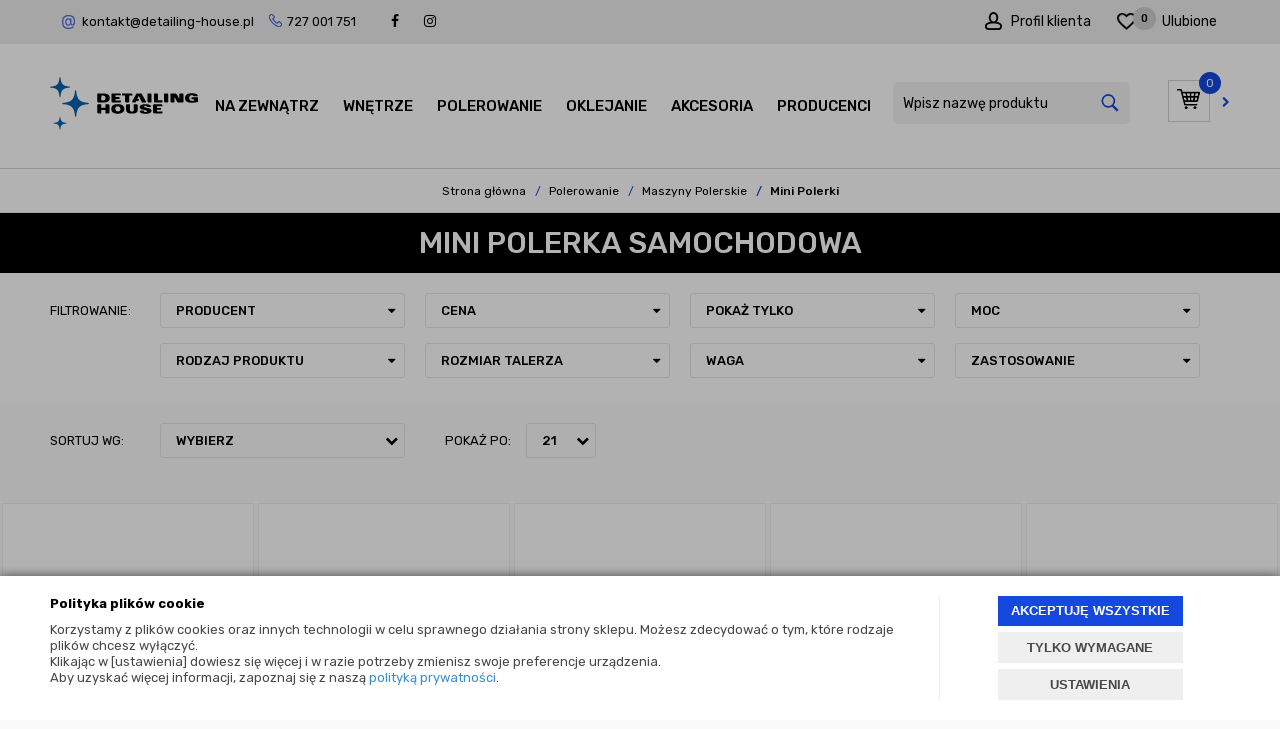

--- FILE ---
content_type: text/html; charset=utf-8
request_url: https://www.detailing-house.pl/polerowanie/maszyny-polerskie/mini-polerki
body_size: 35248
content:
<!DOCTYPE html>
<html>
<head>
        <script type="text/javascript">
        window.dataLayer = window.dataLayer || [];

        function gtag() {
            dataLayer.push(arguments);
        }

        var gcm_keys = ['analytics_storage', 'ad_storage', 'functionality_storage', 'security_storage', 'personalization_storage', 'ad_user_data', 'ad_personalization'];
        var gcm_default = {};

        gcm_keys.forEach(function (gcm_key, index) {
            gcm_default[gcm_key] = 'denied';
        });

        var gcm_matches = {};
        var gcm_req = {};
                                        gcm_matches['base'] = 'functionality_storage|security_storage|personalization_storage'.split('|');
                gcm_req['base'] = '1';
                                gcm_matches['1'] = 'ad_storage|ad_user_data|ad_personalization'.split('|');
                gcm_req['1'] = '0';
                                gcm_matches['3'] = 'analytics_storage'.split('|');
                gcm_req['3'] = '0';
        
        if(Object.keys(gcm_matches).length){
            for (const [key, value] of Object.entries(gcm_matches)) {
                if(parseInt(window.localStorage.getItem('cks_id_'+key)) === 1 || parseInt(gcm_req[key]) === 1){
                    value.forEach(function (gcm_key, index) {
                        if(gcm_key) {
                            gcm_default[gcm_key] = 'granted';
                        }
                    });
                }
            }
        }

        gtag('consent', 'default', gcm_default);
    </script>
        

    <!-- Google Tag Manager -->
    <script>(function(w,d,s,l,i){w[l]=w[l]||[];w[l].push({'gtm.start':
                new Date().getTime(),event:'gtm.js'});var f=d.getElementsByTagName(s)[0],
            j=d.createElement(s),dl=l!='dataLayer'?'&l='+l:'';j.async=true;j.src=
            'https://www.googletagmanager.com/gtm.js?id='+i+dl;f.parentNode.insertBefore(j,f);
        })(window,document,'script','dataLayer','GTM-W768GHG');</script>
    <!-- End Google Tag Manager -->

<script>
    if (!Array.prototype.forEach) {
        Array.prototype.forEach = function (fun /*, thisp*/) {
            var len = this.length;
            if (typeof fun != "function")
                throw new TypeError();

            var thisp = arguments[1];
            for (var i = 0; i < len; i++) {
                if (i in this)
                    fun.call(thisp, this[i], i, this);
            }
        };
    }

    function ga4TriggerCustomEvent(name, data = []){
        var event;
        if(data.length) {
            event = new CustomEvent(name, {detail: data });
        } else {
            event = new Event(name);
        }
        document.dispatchEvent(event);
    }

    function ga4TriggerRegisterAd(id, name){
        obj_ec = {
            creative_name: name,
            promotion_name: name,
            promotion_id: id
        }
                        dataLayer.push({ ecommerce: null });
        dataLayer.push({
            event: "view_promotion",
            ecommerce: obj_ec
        });
            }

    function ga4TriggerClickAd(id, name){
        obj_ec = {
            creative_name: name,
            promotion_name: name,
            promotion_id: id
        }
                        dataLayer.push({ ecommerce: null });
        dataLayer.push({
            event: "select_promotion",
            ecommerce: obj_ec
        });
            }

    function ga4TriggerRemoveFromBasket(item_id, quantity, index){
        ga4_item = JSON.parse(localStorage.getItem('item_'+item_id));
        ga4_item.quantity = quantity;
        ga4_item.index = index
        obj_ec = { currency: "PLN", value: parseFloat(localStorage.getItem('last_value_'+item_id)), items: [ga4_item] };
                        dataLayer.push({ ecommerce: null });
        dataLayer.push({
            event: "remove_from_cart",
            ecommerce: obj_ec
        });
            }

    
        function ga4TriggerClick(item_id){
        ga4_item = JSON.parse(localStorage.getItem('item_'+item_id));
        obj_ec = { item_list_id: ga4_item.item_list_id,  item_list_name: ga4_item.item_list_name, items: [ga4_item] };
                        dataLayer.push({ ecommerce: null });
        dataLayer.push({
            event: "select_item",
            ecommerce: obj_ec
        });
            }
    
        
    
    localStorage.setItem("last_list_id","kategoria-mini-polerki-135");
localStorage.setItem("last_list_name","Kategoria: Mini Polerki (135)");
ga4_items = [];
document.addEventListener("DOMContentLoaded", function(event) { items_list = document.querySelectorAll(".listing .item"); });
localStorage.setItem("last_position_9285","1");
localStorage.setItem("last_value_9285","2070.00");
ga4_one = {
                    item_id: "9285",
                    item_name: "ShineMate EB210 KIT - bezprzewodowa polerka wielofunkcyjna",
                    item_variant: "",
                    affiliation: "detailing-house.pl",
                    currency: "PLN",
                    discount: 0,
                    index: 1,
                    item_brand: "Shine Mate",
                    item_category: "Polerowanie",
                    item_category2: "Maszyny Polerskie",
                    item_category3: "Maszyny Akumulatorowe",
                    item_category4: "",
                    item_category5: "",
                    item_list_name: "Kategoria: Mini Polerki (135)",
                    item_list_id: "kategoria-mini-polerki-135",
                    price: 2070.00,
                    quantity: 1,
                }
ga4_items.push(ga4_one);
localStorage.setItem("item_9285", JSON.stringify(ga4_one));
document.addEventListener("DOMContentLoaded", function(event) {
                        if(items_list[0]) {
                            items_list[0].classList.add("ga4_element");
                            items_list[0].setAttribute("onclick", "ga4TriggerClick(9285)");
            
                            items_list_atb = items_list[0].querySelector(".add_to_basket");
                        }
                    });
localStorage.setItem("last_position_7726","2");
localStorage.setItem("last_value_7726","946.12");
ga4_one = {
                    item_id: "7726",
                    item_name: "Proxxon PR29837 Polerka Akumulatorowa EP/A",
                    item_variant: "",
                    affiliation: "detailing-house.pl",
                    currency: "PLN",
                    discount: 0,
                    index: 2,
                    item_brand: "Proxxon",
                    item_category: "Polerowanie",
                    item_category2: "Maszyny Polerskie",
                    item_category3: "Maszyny Akumulatorowe",
                    item_category4: "",
                    item_category5: "",
                    item_list_name: "Kategoria: Mini Polerki (135)",
                    item_list_id: "kategoria-mini-polerki-135",
                    price: 946.12,
                    quantity: 1,
                }
ga4_items.push(ga4_one);
localStorage.setItem("item_7726", JSON.stringify(ga4_one));
document.addEventListener("DOMContentLoaded", function(event) {
                        if(items_list[1]) {
                            items_list[1].classList.add("ga4_element");
                            items_list[1].setAttribute("onclick", "ga4TriggerClick(7726)");
            
                            items_list_atb = items_list[1].querySelector(".add_to_basket");
                        }
                    });
localStorage.setItem("last_position_7596","3");
localStorage.setItem("last_value_7596","1879.00");
ga4_one = {
                    item_id: "7596",
                    item_name: "Evoxa HDV 12 mała polerka akumulatorowa RO+DA",
                    item_variant: "",
                    affiliation: "detailing-house.pl",
                    currency: "PLN",
                    discount: 0,
                    index: 3,
                    item_brand: "Evoxa",
                    item_category: "Polerowanie",
                    item_category2: "Maszyny Polerskie",
                    item_category3: "Mini Polerki",
                    item_category4: "",
                    item_category5: "",
                    item_list_name: "Kategoria: Mini Polerki (135)",
                    item_list_id: "kategoria-mini-polerki-135",
                    price: 1879.00,
                    quantity: 1,
                }
ga4_items.push(ga4_one);
localStorage.setItem("item_7596", JSON.stringify(ga4_one));
document.addEventListener("DOMContentLoaded", function(event) {
                        if(items_list[2]) {
                            items_list[2].classList.add("ga4_element");
                            items_list[2].setAttribute("onclick", "ga4TriggerClick(7596)");
            
                            items_list_atb = items_list[2].querySelector(".add_to_basket");
                        }
                    });
localStorage.setItem("last_position_7595","4");
localStorage.setItem("last_value_7595","1579.00");
ga4_one = {
                    item_id: "7595",
                    item_name: "Evoxa HDP 12 mała polerka RO + DA",
                    item_variant: "",
                    affiliation: "detailing-house.pl",
                    currency: "PLN",
                    discount: 0,
                    index: 4,
                    item_brand: "Evoxa",
                    item_category: "Polerowanie",
                    item_category2: "Maszyny Polerskie",
                    item_category3: "Mini Polerki",
                    item_category4: "",
                    item_category5: "",
                    item_list_name: "Kategoria: Mini Polerki (135)",
                    item_list_id: "kategoria-mini-polerki-135",
                    price: 1579.00,
                    quantity: 1,
                }
ga4_items.push(ga4_one);
localStorage.setItem("item_7595", JSON.stringify(ga4_one));
document.addEventListener("DOMContentLoaded", function(event) {
                        if(items_list[3]) {
                            items_list[3].classList.add("ga4_element");
                            items_list[3].setAttribute("onclick", "ga4TriggerClick(7595)");
            
                            items_list_atb = items_list[3].querySelector(".add_to_basket");
                        }
                    });
localStorage.setItem("last_position_5290","5");
localStorage.setItem("last_value_5290","2712.49");
ga4_one = {
                    item_id: "5290",
                    item_name: "Rupes iBrid Nano Short Neck STP - mała polerka samochodowa",
                    item_variant: "",
                    affiliation: "detailing-house.pl",
                    currency: "PLN",
                    discount: 0,
                    index: 5,
                    item_brand: "Rupes",
                    item_category: "Polerowanie",
                    item_category2: "Maszyny Polerskie",
                    item_category3: "Mini Polerki",
                    item_category4: "",
                    item_category5: "",
                    item_list_name: "Kategoria: Mini Polerki (135)",
                    item_list_id: "kategoria-mini-polerki-135",
                    price: 2712.49,
                    quantity: 1,
                }
ga4_items.push(ga4_one);
localStorage.setItem("item_5290", JSON.stringify(ga4_one));
document.addEventListener("DOMContentLoaded", function(event) {
                        if(items_list[4]) {
                            items_list[4].classList.add("ga4_element");
                            items_list[4].setAttribute("onclick", "ga4TriggerClick(5290)");
            
                            items_list_atb = items_list[4].querySelector(".add_to_basket");
                        }
                    });
localStorage.setItem("last_position_4622","6");
localStorage.setItem("last_value_4622","2299.01");
ga4_one = {
                    item_id: "4622",
                    item_name: "FLEX PXE 80 10.8-EC/2.5 - set polerka samochodowa akumulatorowa",
                    item_variant: "",
                    affiliation: "detailing-house.pl",
                    currency: "PLN",
                    discount: 0,
                    index: 6,
                    item_brand: "Flex",
                    item_category: "Polerowanie",
                    item_category2: "Maszyny Polerskie",
                    item_category3: "Maszyny Akumulatorowe",
                    item_category4: "",
                    item_category5: "",
                    item_list_name: "Kategoria: Mini Polerki (135)",
                    item_list_id: "kategoria-mini-polerki-135",
                    price: 2299.01,
                    quantity: 1,
                }
ga4_items.push(ga4_one);
localStorage.setItem("item_4622", JSON.stringify(ga4_one));
document.addEventListener("DOMContentLoaded", function(event) {
                        if(items_list[5]) {
                            items_list[5].classList.add("ga4_element");
                            items_list[5].setAttribute("onclick", "ga4TriggerClick(4622)");
            
                            items_list_atb = items_list[5].querySelector(".add_to_basket");
                        }
                    });
localStorage.setItem("last_position_4593","7");
localStorage.setItem("last_value_4593","4169.00");
ga4_one = {
                    item_id: "4593",
                    item_name: "Rupes iBrid Nano Long Neck HR81ML LUX - mała polerka do trudno dostępnych miejsc",
                    item_variant: "",
                    affiliation: "detailing-house.pl",
                    currency: "PLN",
                    discount: 0,
                    index: 7,
                    item_brand: "Rupes",
                    item_category: "Polerowanie",
                    item_category2: "Maszyny Polerskie",
                    item_category3: "Mini Polerki",
                    item_category4: "",
                    item_category5: "",
                    item_list_name: "Kategoria: Mini Polerki (135)",
                    item_list_id: "kategoria-mini-polerki-135",
                    price: 4169.00,
                    quantity: 1,
                }
ga4_items.push(ga4_one);
localStorage.setItem("item_4593", JSON.stringify(ga4_one));
document.addEventListener("DOMContentLoaded", function(event) {
                        if(items_list[6]) {
                            items_list[6].classList.add("ga4_element");
                            items_list[6].setAttribute("onclick", "ga4TriggerClick(4593)");
            
                            items_list_atb = items_list[6].querySelector(".add_to_basket");
                        }
                    });
localStorage.setItem("last_position_4189","8");
localStorage.setItem("last_value_4189","4362.43");
ga4_one = {
                    item_id: "4189",
                    item_name: "Rupes iBrid Nano Short Neck HR81M LUX - mała polerka samochodowa do trudno dostępnych miejsc",
                    item_variant: "",
                    affiliation: "detailing-house.pl",
                    currency: "PLN",
                    discount: 0,
                    index: 8,
                    item_brand: "Rupes",
                    item_category: "Polerowanie",
                    item_category2: "Maszyny Polerskie",
                    item_category3: "Mini Polerki",
                    item_category4: "",
                    item_category5: "",
                    item_list_name: "Kategoria: Mini Polerki (135)",
                    item_list_id: "kategoria-mini-polerki-135",
                    price: 4362.43,
                    quantity: 1,
                }
ga4_items.push(ga4_one);
localStorage.setItem("item_4189", JSON.stringify(ga4_one));
document.addEventListener("DOMContentLoaded", function(event) {
                        if(items_list[7]) {
                            items_list[7].classList.add("ga4_element");
                            items_list[7].setAttribute("onclick", "ga4TriggerClick(4189)");
            
                            items_list_atb = items_list[7].querySelector(".add_to_basket");
                        }
                    });
localStorage.setItem("last_position_3918","9");
localStorage.setItem("last_value_3918","949.98");
ga4_one = {
                    item_id: "3918",
                    item_name: "Evoxa HDR 200 - mała rotacyjna polerka samochodowa",
                    item_variant: "",
                    affiliation: "detailing-house.pl",
                    currency: "PLN",
                    discount: 0,
                    index: 9,
                    item_brand: "Evoxa",
                    item_category: "Polerowanie",
                    item_category2: "Maszyny Polerskie",
                    item_category3: "Mini Polerki",
                    item_category4: "",
                    item_category5: "",
                    item_list_name: "Kategoria: Mini Polerki (135)",
                    item_list_id: "kategoria-mini-polerki-135",
                    price: 949.98,
                    quantity: 1,
                }
ga4_items.push(ga4_one);
localStorage.setItem("item_3918", JSON.stringify(ga4_one));
document.addEventListener("DOMContentLoaded", function(event) {
                        if(items_list[8]) {
                            items_list[8].classList.add("ga4_element");
                            items_list[8].setAttribute("onclick", "ga4TriggerClick(3918)");
            
                            items_list_atb = items_list[8].querySelector(".add_to_basket");
                        }
                    });
localStorage.setItem("last_position_3910","10");
localStorage.setItem("last_value_3910","482.98");
ga4_one = {
                    item_id: "3910",
                    item_name: "Evoxa Flexit - przedłużka elastyczna",
                    item_variant: "",
                    affiliation: "detailing-house.pl",
                    currency: "PLN",
                    discount: 0,
                    index: 10,
                    item_brand: "Evoxa",
                    item_category: "Polerowanie",
                    item_category2: "Talerze Mocujące",
                    item_category3: "Przedłużki",
                    item_category4: "",
                    item_category5: "",
                    item_list_name: "Kategoria: Mini Polerki (135)",
                    item_list_id: "kategoria-mini-polerki-135",
                    price: 482.98,
                    quantity: 1,
                }
ga4_items.push(ga4_one);
localStorage.setItem("item_3910", JSON.stringify(ga4_one));
document.addEventListener("DOMContentLoaded", function(event) {
                        if(items_list[9]) {
                            items_list[9].classList.add("ga4_element");
                            items_list[9].setAttribute("onclick", "ga4TriggerClick(3910)");
            
                            items_list_atb = items_list[9].querySelector(".add_to_basket");
                        }
                    });
localStorage.setItem("last_position_2744","11");
localStorage.setItem("last_value_2744","755.61");
ga4_one = {
                    item_id: "2744",
                    item_name: "Proxxon PR29822 Polerka Akumulatorowa WP/A",
                    item_variant: "",
                    affiliation: "detailing-house.pl",
                    currency: "PLN",
                    discount: 0,
                    index: 11,
                    item_brand: "Proxxon",
                    item_category: "Polerowanie",
                    item_category2: "Maszyny Polerskie",
                    item_category3: "Maszyny Akumulatorowe",
                    item_category4: "",
                    item_category5: "",
                    item_list_name: "Kategoria: Mini Polerki (135)",
                    item_list_id: "kategoria-mini-polerki-135",
                    price: 755.61,
                    quantity: 1,
                }
ga4_items.push(ga4_one);
localStorage.setItem("item_2744", JSON.stringify(ga4_one));
document.addEventListener("DOMContentLoaded", function(event) {
                        if(items_list[10]) {
                            items_list[10].classList.add("ga4_element");
                            items_list[10].setAttribute("onclick", "ga4TriggerClick(2744)");
            
                            items_list_atb = items_list[10].querySelector(".add_to_basket");
                        }
                    });
localStorage.setItem("last_position_2195","12");
localStorage.setItem("last_value_2195","3278.49");
ga4_one = {
                    item_id: "2195",
                    item_name: "Rupes iBrid Nano Long Neck HR81ML STB - mała polerka samochodowa do trudno dostępnych miejsc",
                    item_variant: "",
                    affiliation: "detailing-house.pl",
                    currency: "PLN",
                    discount: 0,
                    index: 12,
                    item_brand: "Rupes",
                    item_category: "Polerowanie",
                    item_category2: "Maszyny Polerskie",
                    item_category3: "Mini Polerki",
                    item_category4: "",
                    item_category5: "",
                    item_list_name: "Kategoria: Mini Polerki (135)",
                    item_list_id: "kategoria-mini-polerki-135",
                    price: 3278.49,
                    quantity: 1,
                }
ga4_items.push(ga4_one);
localStorage.setItem("item_2195", JSON.stringify(ga4_one));
document.addEventListener("DOMContentLoaded", function(event) {
                        if(items_list[11]) {
                            items_list[11].classList.add("ga4_element");
                            items_list[11].setAttribute("onclick", "ga4TriggerClick(2195)");
            
                            items_list_atb = items_list[11].querySelector(".add_to_basket");
                        }
                    });
localStorage.setItem("last_position_2106","13");
localStorage.setItem("last_value_2106","639.00");
ga4_one = {
                    item_id: "2106",
                    item_name: "Autotriz Nano Polisher Kit 3.0 - przedłużka elastyczna z zestawem akcesoriów",
                    item_variant: "",
                    affiliation: "detailing-house.pl",
                    currency: "PLN",
                    discount: 0,
                    index: 13,
                    item_brand: "Autotriz",
                    item_category: "Polerowanie",
                    item_category2: "Talerze Mocujące",
                    item_category3: "Przedłużki",
                    item_category4: "",
                    item_category5: "",
                    item_list_name: "Kategoria: Mini Polerki (135)",
                    item_list_id: "kategoria-mini-polerki-135",
                    price: 639.00,
                    quantity: 1,
                }
ga4_items.push(ga4_one);
localStorage.setItem("item_2106", JSON.stringify(ga4_one));
document.addEventListener("DOMContentLoaded", function(event) {
                        if(items_list[12]) {
                            items_list[12].classList.add("ga4_element");
                            items_list[12].setAttribute("onclick", "ga4TriggerClick(2106)");
            
                            items_list_atb = items_list[12].querySelector(".add_to_basket");
                        }
                    });
localStorage.setItem("last_position_1917","14");
localStorage.setItem("last_value_1917","2610.79");
ga4_one = {
                    item_id: "1917",
                    item_name: "Rupes iBrid Nano Long Neck HR81ML STP - mała polerka samochodowa do trudno dostępnych miejsc",
                    item_variant: "",
                    affiliation: "detailing-house.pl",
                    currency: "PLN",
                    discount: 0,
                    index: 14,
                    item_brand: "Rupes",
                    item_category: "Polerowanie",
                    item_category2: "Maszyny Polerskie",
                    item_category3: "Mini Polerki",
                    item_category4: "",
                    item_category5: "",
                    item_list_name: "Kategoria: Mini Polerki (135)",
                    item_list_id: "kategoria-mini-polerki-135",
                    price: 2610.79,
                    quantity: 1,
                }
ga4_items.push(ga4_one);
localStorage.setItem("item_1917", JSON.stringify(ga4_one));
document.addEventListener("DOMContentLoaded", function(event) {
                        if(items_list[13]) {
                            items_list[13].classList.add("ga4_element");
                            items_list[13].setAttribute("onclick", "ga4TriggerClick(1917)");
            
                            items_list_atb = items_list[13].querySelector(".add_to_basket");
                        }
                    });
dataLayer.push({ ecommerce: null });
dataLayer.push({
                        event: "view_item_list",
                        ecommerce: { item_list_id: "kategoria-mini-polerki-135", item_list_name: "Kategoria: Mini Polerki (135)", items: ga4_items }
                    });

    
    
    
    document.addEventListener("ga4_add_to_basket", function(event){
        item_id = event.detail;
        if($('#item_id').length){
            item_id = parseInt($('#item_id').val());
        }
        if($('[name="pack[item_id]"]').length){
            item_id = parseInt($('[name="pack[item_id]"]').val());
        }
        if($('#pack_itemID').length){
            item_id = parseInt($('#pack_itemID').val());
        }
        ga4_item = JSON.parse(localStorage.getItem('item_'+item_id));
        if($('#amount').length){
            ga4_item.quantity = parseInt($('#amount').val());
        }
        if($('[name="pack[amount]"]').length){
            ga4_item.quantity = parseInt($('[name="pack[amount]"]').val());
        }
        if (localStorage.getItem('last_variant_'+item_id) !== null) {
            ga4_item.item_variant = localStorage.getItem('last_variant_'+item_id);
        }
        if(typeof soczewki !== 'undefined' && soczewki === 1){
            if($('input[name="chooseEye"]').length){
                if ($('input[name="chooseEye"]:checked').val() === '1') {
                    obj_ec = {
                        currency: "PLN",
                        value: parseFloat(localStorage.getItem('last_value_' + item_id)),
                        items: [ga4_item]
                    };
                }
                if ($('input[name="chooseEye"]:checked').val() === '2') {
                    ga4_item2 = Object.assign({}, ga4_item);
                    if (localStorage.getItem('last_variant2_'+item_id) !== null) {
                        ga4_item2.item_variant = localStorage.getItem('last_variant2_'+item_id);
                    }
                    obj_ec = {
                        currency: "PLN",
                        value: (parseFloat(localStorage.getItem('last_value_' + item_id))*2),
                        items: [ga4_item, ga4_item2]
                    };
                }
            } else {
                obj_ec = {
                    currency: "PLN",
                    value: parseFloat(localStorage.getItem('last_value_' + item_id)),
                    items: [ga4_item]
                };
            }
        } else {
            obj_ec = {
                currency: "PLN",
                value: parseFloat(localStorage.getItem('last_value_' + item_id)),
                items: [ga4_item]
            };
        }
                        dataLayer.push({ ecommerce: null });
        dataLayer.push({
            event: "add_to_cart",
            ecommerce: obj_ec        });
            });

    document.addEventListener("ga4_add_to_store", function(event){
        item_id = event.detail;
        ga4_item = JSON.parse(localStorage.getItem('item_'+item_id));
        obj_ec = { currency: "PLN", value: parseFloat(localStorage.getItem('last_value_'+item_id)), items: [ga4_item] };
                        dataLayer.push({ ecommerce: null });
        dataLayer.push({
            event: "add_to_wishlist",
            ecommerce: obj_ec
        });
            });

        </script>

     
    

    <title>Mini polerka samochodowa | Sklep detailingowy Detailing House</title>
<meta name="description" content="Wejdź i sprawdź nasze produkty z kategorii Mini Polerki w świetnych cenach." />
<meta name="keywords" content="Mini Polerki" />    <meta http-equiv="Content-Type" content="text/html; charset=utf-8" />
    <meta name="viewport" content="width=device-width, initial-scale=1, maximum-scale=1" />

    <base href="https://www.detailing-house.pl/static/" />
    <!--[if gt IE 8]>--><link rel="stylesheet" type="text/css" href="css/style.css?ver=5.01_47267f3" /><!--<![endif]-->
    <!--[if lt IE 9]><link rel="stylesheet" type="text/css" href="css/ie8.css?ver=5.01_47267f3" /><![endif]-->
    <link rel="shortcut icon" href="https://www.detailing-house.pl/images/favicon/favicon.ico" type="image/x-icon" />

    <link href="https://fonts.googleapis.com/css?family=Rubik:400,400i,500,500i,700,700i&display=swap&subset=latin-ext" rel="stylesheet">

    <script type="text/javascript">
        if (window.location.hash == "#_=_"){
            window.location.hash = ''; // for older browsers, leaves a # behind
            history.pushState('', document.title, window.location.pathname); // nice and clean
        }
    </script>
    <script type="text/javascript" src="js/fix.js?ver=5.01_47267f3"></script>

    
<link rel="canonical" href="https://www.detailing-house.pl/polerowanie/maszyny-polerskie/mini-polerki" />
<meta property="og:title" content="Mini polerka samochodowa | Sklep detailingowy Detailing House" />
<meta property="og:description" content="Wejdź i sprawdź nasze produkty z kategorii Mini Polerki w świetnych cenach." />
<meta property="og:image" content="https://www.detailing-house.pl/static/img/custom/logo.png" />
<meta property="og:url" content="https://www.detailing-house.pl/polerowanie/maszyny-polerskie/mini-polerki" />

    
    <!-- config -->
    <script type="text/javascript">
        var baseURL = "/";
        var showErrors = 0; // default: 0
        var goToBasket = 0; // default: 0
        var propsLevel = 0;
        var zoomEnable = 0; //  default: 0
        var replaceImage = 0; // replace whole product gallery when selected a color; default: 0
        var replacePrice = 0; // replace price when changed product count at product card; default: 0
        var zoomSize1 = 364;
        var zoomSize2 = 480;
        var zoomSize3 = 580;
        var soczewki = 0;
        var disableScrollTopBasketAfterAddTo = 1;
    </script>
    <!-- end: config -->
    <script type="text/javascript" src="js/init.js?ver=5.01_47267f3"></script>
    <script type="text/javascript" src="js/functions.min.js?ver=5.01_47267f3"></script>
    <script type="text/javascript" src="js/custom.min.js?ver=5.01_47267f3"></script>
</head>
<body id="start">
    <style type="text/css">
        #cksAcceptAll, #cksRejectAll, #cskSettings { min-width: 185px; }
        #cksAcceptAll, #cksRejectAll { margin-bottom: 6px; }
        .btn-primary2:hover { color: inherit; }

        .bottom-cookie .bg-dark { z-index: 2147483640 !important; }
        .bottom-cookie .bottom-cookie-info { z-index: 2147483641 !important; }
        .modal-backdrop-cookies.fade.in { z-index: 2147483642 !important; }
        .modal.modal-cookie.fade.in { z-index: 2147483643 !important; }
        .edrone-chat-position,
        #smartsupp-widget-container > div,
        #ceneo-widget,
        .fb_iframe_widget { z-index: 2147483600 !important; }

        #cksRejectAll, #cskSettings, #cksRejectAllBox, #cksSaveSettings, #cksAcceptAllBox { border: 0px !important; text-transform: uppercase; line-height: 19px; }
        #cksRejectAll:after, #cskSettings:after, #cksRejectAllBox:after, #cksSaveSettings:after, #cksAcceptAllBox:after { border: 0px !important; }

        .bottom-cookie .btn.btn-secondary:hover { background: #cbcbcb !important; color: #484848 !important; }
        #cksSaveSettings { margin-bottom: 0px; }

        /* 320 480 768 1000 1200 */
        @media only screen and (max-width: 480px) {
            .bottom-cookie .bottom-cookie-info {
                height: auto;
                min-height: 250px;
            }

            .modal-cookie { height: 100%; }
            .modal-cookie .modal-dialog { height: 100%; margin: 0px; }
            .modal-cookie .modal-content { height: 100%; overflow: hidden; }
            .modal-cookie .modal-body { display:block; height: 100%; overflow: hidden; }
            .calc-height-bottom { position: absolute; left: 0px; bottom: 0px; width: 100%; padding: 0px 20px 10px 20px; }
            .calc-height-bottom { background: #fff; }
        }
    </style>
    <script type="text/javascript">var cks_functions = [];</script>
    <div class="modal modal-cookie no-toggle fade" id="cookieModal" data-backdrop="static" data-keyboard="false" tabindex="-1" role="dialog" aria-labelledby="cookieModalLabel" aria-hidden="true">
        <div class="modal-dialog modal-sm-min" role="document">
            <div class="modal-content">
                <div class="modal-body">
                    <div class="calc-height calc-height-top">
                        <p class="modal-primary-text">Dbamy o Twoją prywatność</p>
                        <p>W tym miejscu możesz określić swoje preferencje dotyczące plików cookie.</p>
                        <button id="cksAcceptAllBox" type="button" class="btn btn-primary spacebar-click" tabindex="0">AKCEPTUJĘ WSZYSTKIE</button>
                        <button id="cksRejectAllBox" type="button" class="btn btn-secondary spacebar-click" tabindex="0">TYLKO WYMAGANE</button>
                        <hr class="top">
                                            </div>
                    <div class="scrollable-modal-cookie scroll-cookie">
                                                                                <script type="text/javascript">cks_functions[-1] = [];</script>
                            <div class="container-checkbox no-toggle2" data-selector="container-checkbox" tabindex="0">
                                                                <label>
                                    <div class="container-checkbox-label" aria-hidden="true">Niezbędne pliki cookie (zawsze aktywne)</div>                                    <input class="cks_chbox" cks_id="-1" type="checkbox"
                                           checked="checked" disabled="disabled" req="1"                                                                                    gcm="functionality_storage|security_storage|personalization_storage"
                                                                            aria-label="Niezbędne pliki cookie (zawsze aktywne)">
                                    <span class="checkmark disabled"></span>
                                </label>

                                <div data-selector="checkbox-desc" >
                                    <p>Są to pliki niezbędne do funkcjonowania naszego sklepu internetowego (np. do realizacji zamówienia), dlatego też nie można tych plików wyłączyć.</p>
                                </div>
                            </div>
                                                                                <script type="text/javascript">cks_functions[1] = [];</script>
                            <div class="container-checkbox no-toggle2" data-selector="container-checkbox" tabindex="0">
                                                                <label>
                                    <div class="container-checkbox-label" aria-hidden="true">Marketing i promocja</div>                                    <input class="cks_chbox" cks_id="1" type="checkbox"
                                           req="0"                                                                                    gcm="ad_storage|ad_user_data|ad_personalization"
                                                                            aria-label="Marketing i promocja">
                                    <span class="checkmark "></span>
                                </label>

                                <div data-selector="checkbox-desc" >
                                    <p>Wykorzystując ten rodzaj plików, możemy prowadzić działania marketingowe dla Ciebie (np. remarketing).</p>
                                </div>
                            </div>
                                                                                <script type="text/javascript">cks_functions[3] = [];</script>
                            <div class="container-checkbox no-toggle2" data-selector="container-checkbox" tabindex="0">
                                                                <label>
                                    <div class="container-checkbox-label" aria-hidden="true">Analityczne i statystyczne</div>                                    <input class="cks_chbox" cks_id="3" type="checkbox"
                                           req="0"                                                                                    gcm="analytics_storage"
                                                                            aria-label="Analityczne i statystyczne">
                                    <span class="checkmark "></span>
                                </label>

                                <div data-selector="checkbox-desc" >
                                    <p>Dzięki tym plikom badamy m.in. statystyki w naszym sklepie i mamy dodatkowe narzędzia analityczne, dzięki tym danym możemy się ciągle rozwijać! :)</p>
                                </div>
                            </div>
                                            </div>
                    <div class="calc-height calc-height-bottom">
                        <hr class="bottom">
                        <button id="cksSaveSettings" type="button" class="btn btn-secondary">zapisz ustawienia</button>
                    </div>
                </div>
            </div>
        </div>
    </div>

    <div id="cookieModalBottom" class="bottom-cookie" style="display: none;">
        <div class="bg-dark"></div>
        <div class="bottom-cookie-info">
            <div class="container">
                <div class="row">
                    <div class="col-md-9 col-left">
                        <p class="bottom-cookie-title">Polityka plików cookie</p>
                        <p>Korzystamy z plików cookies oraz innych technologii w celu sprawnego działania strony sklepu. Możesz zdecydować o tym, które rodzaje plików chcesz wyłączyć.<br />Klikając w [ustawienia] dowiesz się więcej i w razie potrzeby zmienisz swoje preferencje urządzenia.<br />Aby uzyskać więcej informacji, zapoznaj się z naszą <a href='/polityka-prywatnosci'>polityką prywatności</a>.</p>                    </div>
                    <div class="col-md-3 center-col buttons-w">
                        <button id="cksAcceptAll" type="button" class="btn btn-primary spacebar-click" tabindex="0">AKCEPTUJĘ WSZYSTKIE</button>
                        <button id="cksRejectAll" type="button" class="btn btn-secondary spacebar-click" tabindex="0">TYLKO WYMAGANE</button>
                        <button id="cskSettings" data-toggle="modal" data-target="#cookieModal" type="button" class="btn btn-secondary spacebar-click" tabindex="0">USTAWIENIA</button>
                                            </div>
                </div>
            </div>
        </div>
    </div>

    <script type="text/javascript">
                function fire_cks_facebook_pixel() { }
        if(window.localStorage.hasOwnProperty('fire_cks_facebook_pixel')){
            window.localStorage.setItem('fire_cks_facebook_pixel', 0);
        }
                function fire_cks_google_analitycs() { }
        if(window.localStorage.hasOwnProperty('fire_cks_google_analitycs')){
            window.localStorage.setItem('fire_cks_google_analitycs', 0);
        }
                function fire_cks_google_analitycs_top() { }
        if(window.localStorage.hasOwnProperty('fire_cks_google_analitycs_top')){
            window.localStorage.setItem('fire_cks_google_analitycs_top', 0);
        }
                function fire_cks_google_remarketing() { }
        if(window.localStorage.hasOwnProperty('fire_cks_google_remarketing')){
            window.localStorage.setItem('fire_cks_google_remarketing', 0);
        }
                function fire_cks_salesmanago() { }
        if(window.localStorage.hasOwnProperty('fire_cks_salesmanago')){
            window.localStorage.setItem('fire_cks_salesmanago', 0);
        }
                function fire_cks_trustisto() { }
        if(window.localStorage.hasOwnProperty('fire_cks_trustisto')){
            window.localStorage.setItem('fire_cks_trustisto', 0);
        }
                function fire_cks_webepartners() { }
        if(window.localStorage.hasOwnProperty('fire_cks_webepartners')){
            window.localStorage.setItem('fire_cks_webepartners', 0);
        }
                function fire_cks_own_codes() { }
        if(window.localStorage.hasOwnProperty('fire_cks_own_codes')){
            window.localStorage.setItem('fire_cks_own_codes', 0);
        }
        
        var cks_functions = [];
        var cks_count_checked = [];

                
        $(document).ready(function(){
                        if(typeof cks_functions[3] === 'undefined'){
            cks_functions[3] = [];
        }
        cks_functions[3].push('fire_cks_facebook_pixel');
                                if(typeof cks_functions[3] === 'undefined'){
            cks_functions[3] = [];
        }
        cks_functions[3].push('fire_cks_google_analitycs');
                                if(typeof cks_functions[3] === 'undefined'){
            cks_functions[3] = [];
        }
        cks_functions[3].push('fire_cks_google_analitycs_top');
                                if(typeof cks_functions[1] === 'undefined'){
            cks_functions[1] = [];
        }
        cks_functions[1].push('fire_cks_google_remarketing');
                                                                                if(typeof cks_functions[3] === 'undefined'){
            cks_functions[3] = [];
        }
        cks_functions[3].push('fire_cks_own_codes');
                
        window.localStorage.setItem('cks_id_base', 1);
        $('[data-selector="checkbox-desc"] p').addClass('checkbox-desc');

        var csk_is_saved = window.localStorage.getItem('cks_is_saved');
        if(csk_is_saved === null || csk_is_saved === 0){
            $('#cookieModalBottom').show();
        }

        $('#cksAcceptAll').click(function(){
            window.localStorage.setItem('cks_is_saved', 1);

            $('.cks_chbox').each(function() {
                var cks_id = $(this).attr('cks_id');
                if (parseInt(cks_id) > 0) {
                    $(this).attr('checked', true);
                    window.localStorage.setItem('cks_id_' + $(this).attr('cks_id'), 1);

                                        if($(this).attr('gcm')) {
                        var cbox = $(this);
                        var gcm_value = $(this).attr('gcm');
                        var gcm = gcm_value.split('|');
                        if(gcm.length){
                            $(gcm).each(function(e, v){
                                if(cbox.is(':checked')){
                                                                        window.localStorage.setItem(v, 1);
                                                                                                            gcm_default[v] = 'granted';
                                                                    }
                            });
                        }
                    }
                    
                    $(cks_functions[cks_id]).each(function(e,v){
                        console.log(v);
                        window[v]();
                    });
                }
            });
                        gtag('consent', 'update', gcm_default);
            
            $('#cookieModal').modal('hide');
            $('#cookieModalBottom').hide();
        });
        $('#cksRejectAll').click(function(){
            window.localStorage.setItem('cks_is_saved', 1);

            var cks_count_checked_lcl = [];
            $('.cks_chbox').each(function() {
                var cks_id = $(this).attr('cks_id');
                var cks_req = $(this).attr('req');
                if (parseInt(cks_id) > 0) {
                    if (parseInt(cks_req) === 1) {
                        $(this).attr('checked', true);
                        window.localStorage.setItem('cks_id_' + $(this).attr('cks_id'), 1);

                        $(cks_functions[cks_id]).each(function(e,v){
                            console.log(v);
                            window[v]();
                        });
                        cks_count_checked_lcl.push(cks_id);
                    } else {
                        $(this).attr('checked', false);
                        window.localStorage.setItem('cks_id_' + $(this).attr('cks_id'), 0);
                    }

                                        if($(this).attr('gcm')) {
                        var cbox = $(this);
                        var gcm_value = $(this).attr('gcm');
                        var gcm = gcm_value.split('|');
                        if(gcm.length){
                            $(gcm).each(function(e, v){
                                if(parseInt(cks_req) === 1){
                                                                        window.localStorage.setItem(v, 1);
                                                                                                            gcm_default[v] = 'granted';
                                                                    } else {
                                                                        window.localStorage.setItem(v, 0);
                                                                                                            gcm_default[v] = 'denied';
                                                                    }
                            });
                        }
                    }
                                    }
            });
                        gtag('consent', 'update', gcm_default);
            
            if(CryptoJS.MD5($.toJSON(cks_count_checked)).toString() != CryptoJS.MD5($.toJSON(cks_count_checked_lcl)).toString() && parseInt(cks_count_checked_lcl.length) < parseInt(cks_count_checked.length)){
                wait();
                window.location.reload();
            }
            cks_count_checked = cks_count_checked_lcl;

            $('#cookieModal').modal('hide');
            $('#cookieModalBottom').hide();
        });
        $('#cksAcceptAllBox').click(function(){
            $('#cksAcceptAll').click();
        });
        $('#cksRejectAllBox').click(function(){
            $('#cksRejectAll').click();
        });
        $('#cksSaveSettings').click(function(){
            window.localStorage.setItem('cks_is_saved', 1);

                        gtag('consent', 'update', gcm_default);
            
            var cks_count_checked_lcl = [];
            $('.cks_chbox').each(function(){
                var cks_id = $(this).attr('cks_id');
                if(parseInt(cks_id)>0){
                    if(parseInt(window.localStorage.getItem('cks_id_'+cks_id)) === 1){
                        $(cks_functions[cks_id]).each(function(e,v){
                            console.log(v);
                            window[v]();
                        });
                        cks_count_checked_lcl.push(cks_id);
                    }
                }
            });

            if(CryptoJS.MD5($.toJSON(cks_count_checked)).toString() != CryptoJS.MD5($.toJSON(cks_count_checked_lcl)).toString() && parseInt(cks_count_checked_lcl.length) < parseInt(cks_count_checked.length)){
                wait();
                window.location.reload();
            }
            cks_count_checked = cks_count_checked_lcl;

            $('#cookieModal').modal('hide');
            $('#cookieModalBottom').hide();
        });
        $('.cks_show_modal').click(function(){
            $('#cookieModal').modal('show');
        });

        $('.open_cookie_modal').click(function(){
            $('#cookieModal').modal('show');
        });
        $('.open_cookie_bottom').click(function(){
            $('#cookieModalBottom').show();
        });

        $('.cks_chbox').click(function(){
            if($(this).is(':checked')){
                window.localStorage.setItem('cks_id_'+$(this).attr('cks_id'), 1);
            } else {
                window.localStorage.setItem('cks_id_'+$(this).attr('cks_id'), 0);
            }

                        if($(this).attr('gcm')) {
                var cbox = $(this);
                var gcm_value = $(this).attr('gcm');
                var gcm = gcm_value.split('|');
                if(gcm.length){
                    $(gcm).each(function(e, v){
                        if(cbox.is(':checked')){
                                                        window.localStorage.setItem(v, 1);
                                                                                    gcm_default[v] = 'granted';
                                                    } else {
                                                        window.localStorage.setItem(v, 0);
                                                                                    gcm_default[v] = 'denied';
                                                    }
                    });
                }
            }
                    });

        $('.cks_chbox').each(function(){
            var cks_id = $(this).attr('cks_id');

            if (parseInt(cks_id) > 0) {
                if ($(this).is(':checked') && $(this).is(':disabled')) {
                    window.localStorage.setItem('cks_id_' + cks_id, 1);
                }

                if (parseInt(window.localStorage.getItem('cks_id_' + cks_id)) === 1) {
                    $(this).attr('checked', true);
                    cks_count_checked.push(cks_id);

                                        if($(this).attr('gcm')) {
                        var cbox = $(this);
                        var gcm_value = $(this).attr('gcm');
                        var gcm = gcm_value.split('|');
                        if(gcm.length){
                            $(gcm).each(function(e, v){
                                if(cbox.is(':checked')){
                                                                        window.localStorage.setItem(v, 1);
                                                                    } else {
                                                                        window.localStorage.setItem(v, 0);
                                                                    }
                            });
                        }
                    }
                                    }
            }
        });

        function openCookieDescriptionLine(thisElement) {
            console.log(thisElement);
            $(thisElement).parent('.container-checkbox').find('.icons-open').toggleClass('open');
            $(thisElement).closest('[data-selector="container-checkbox"]').find('[data-selector="checkbox-desc"]').slideToggle(200);
        }

        function openCookieDescriptionIcon(thisElement) {
            $(thisElement).toggleClass('open');
            $(thisElement).closest('[data-selector="container-checkbox"]').find('[data-selector="checkbox-desc"]').slideToggle(200);
        }

        function modalCookie() {
            var containerCheckbox = $('[data-selector="container-checkbox"]');
            var checkboxDesc = $('[data-selector="checkbox-desc"]');
            var iconsOpenContent = '<div class="icons-open spacebar-toggle-click" data-selector="container-checkbox-icon"><svg width="15" height="15" role="img" xmlns="http://www.w3.org/2000/svg" viewBox="0 0 256 512"><path fill="currentColor" d="M17.525 36.465l-7.071 7.07c-4.686 4.686-4.686 12.284 0 16.971L205.947 256 10.454 451.494c-4.686 4.686-4.686 12.284 0 16.971l7.071 7.07c4.686 4.686 12.284 4.686 16.97 0l211.051-211.05c4.686-4.686 4.686-12.284 0-16.971L34.495 36.465c-4.686-4.687-12.284-4.687-16.97 0z"></path></svg></div>'

            containerCheckbox.each((index, element) => {
                if ($(element).find(checkboxDesc).length > 0) {
                    $(element).append(iconsOpenContent);
                }
            });

            $('[data-selector="container-checkbox-label"]').on('click', function () {
                openCookieDescriptionLine(this);
            })

            $('[data-selector="container-checkbox-icon"]').on('click', function () {
                openCookieDescriptionIcon(this);
            });
        }

        modalCookie();

        new SimpleBarCookie(document.querySelector('.scroll-cookie'), {
            autoHide: false,
            forceVisible: true
        });
        })

        $(document).ready(function(){
            let max_width1 = 0;
            $('.buttons-w button').each(function(){
                if($(this).outerWidth() > max_width1){
                    max_width1 = $(this).outerWidth();
                }
            });
            $('.buttons-w button').css('width', max_width1);
        });

        $('#cookieModal').on("show.bs.modal", function() {
            setTimeout(function(){
                $('.modal-backdrop:last').addClass('modal-backdrop-cookies');
                if(isMobile()){
                    $('.modal-cookie .scrollable-modal-cookie').css('maxHeight','inherit');
                }
            }, 10);
        });
        $('#cookieModal').on("shown.bs.modal", function() {
            if(isMobile()){
                setTimeout(function(){
                    let base_height = $('.modal-body').height();
                    console.log(base_height);
                    let new_height = 0;
                    $('.calc-height').each(function(){
                        new_height += $(this).outerHeight();
                    });

                    $('.modal-cookie .scrollable-modal-cookie').css('height', (base_height-new_height)+'px');
                }, 10);
            }
            $('.simplebar-cookie-content-wrapper').attr('tabindex', '-1');
        });
    </script>
        <!-- Google Tag Manager (noscript) -->
    <noscript><iframe src="https://www.googletagmanager.com/ns.html?id=GTM-W768GHG" height="0" width="0" style="display:none;visibility:hidden"></iframe></noscript>
    <!-- End Google Tag Manager (noscript) -->
<div class="oh menu-fixed">

<header>
<div class="head-strip1 hidden-xs">
    <div class="container container_wider">
        <div class="row">
			<div class="col-md-6 col-sm-3 hidden-xs">
				<div class="top-external-links">
					<ul class="btn-list">
						<style type="text/css">
	.custom_select .scroll-list {overflow: auto;}
	.custom_select .list {overflow: auto; max-height: 200px;}
	.custom_select input[type="checkbox"] + span {line-height: 13px;}
	.product-details .product-big-info .price span.price-promo {margin-bottom: 20px;}
	
	.menu-top__submenu {display: block; visibility: hidden;}
	.menu-top__navbar-nav li:hover .menu-top__submenu {visibility: visible; transition: .4s ease .25s;}
	
	
	#event-banner {
	width: 100%;
	text-align: center;
	background-color: #0062ae;
	padding: 10px;
	color: #fff;
	text-transform: uppercase;
	text-decoration: underline;
	letter-spacing: 5px;
	font-size: 15px;
	font-weight: bold;
	}


.main:has(#LETTER) {
  background: #0063af url(/pliki/Newsletter/newsl_bg_n.jpg) center no-repeat;
}



</style>



<li class="mix hidden-sm hidden-xs">
	<a href="mailto:kontakt@detailing-house.pl" title="">kontakt@detailing-house.pl</a>
	<span class="tel">727 001 751</span>
</li>
<li class="social">
	<a rel="nofollow" href="https://www.facebook.com/DetailingHousePL/"><i class="fa fa-facebook"></i></a>
</li>
<li class="social">
	<a rel="nofollow" href="https://www.instagram.com/detailinghouse_ig/"><i class="fa fa-instagram"></i></a>
</li>					</ul>
				</div>
			</div>
			<div class="col-md-6 col-sm-9 col-xs-7">
				<div class="top-links">
					<ul class="pull-right account">
						<li>
							<a href="/twoje-konto">
								<span class="profile">Profil klienta</span>
							</a>
						</li>
						<li>
							<a href="/ulubione">
								<span class="fav">Ulubione <em id="totalStoreTop" class="count">0</em></span>
							</a>
						</li>
					</ul>
				</div>
			</div>            
        </div>
    </div>
</div>

	<div class="head-strip2">
		<div class="container container_wider">

			<div class="logo">
				<a href="/" title=""><img src="/pliki/logo.svg" alt="Detailing House - artykuły do autodetailingu" class="img-responsive" /></a>
			</div>

			<div class="top-search top-search-toggle" data-selector="top-search">
				<div class="search-input-wrapper">
					<form id="SEARCH_FORM" class="" action="/szukaj?pp=1&amp;rpp=21" method="get" onsubmit="wait('Trwa wyszukiwanie...');">
						<input type="hidden" name="szukaj" value="tak" id="szukaj">						<input type="text" id="fraza" name="fraza" placeholder="Wpisz nazwę produktu" style="background: inherit !important;" />
						<a class="pointer" onclick="$('#SEARCH_FORM').submit();" title=""><i class="glyphicon glyphicon-search"></i></a>
					</form>           
				</div>
				<svg width="25" height="25" xmlns="http://www.w3.org/2000/svg" viewBox="0 0 320 512" class="search-input-wrapper-close-icon" data-selector="search-mobile-icon">
					<path d="M315.3 411.3c-6.253 6.253-16.37 6.253-22.63 0L160 278.6l-132.7 132.7c-6.253 6.253-16.37 6.253-22.63 0c-6.253-6.253-6.253-16.37 0-22.63L137.4 256L4.69 123.3c-6.253-6.253-6.253-16.37 0-22.63c6.253-6.253 16.37-6.253 22.63 0L160 233.4l132.7-132.7c6.253-6.253 16.37-6.253 22.63 0c6.253 6.253 6.253 16.37 0 22.63L182.6 256l132.7 132.7C321.6 394.9 321.6 405.1 315.3 411.3z"></path>
				</svg>
			</div>

			<div class="top-basket hidden-xs">
								<a id="MB_slideDownAuto" href="/koszyk" class="cart_rel">
					<span id="totalItemTop" class="count"></span>
					<i class="fa fa-shopping-cart icon-cart"></i>
				</a>
				<script type="text/javascript">
            $(document).ready(function(){
                if($.cookie('logged_in') || $.cookie('user_add_to_basket')){
                    $.getJSON('/basket-get-top.code?mode=0', function(data) {
                        $("#totalItemTop, #totalItemTop2, #totalItemTop3").html(data.total_item);
                        if(parseInt(data.total_item) > 0){
                            $("#totalItemTop, #totalItemTop2, #totalItemTop3").addClass("active");
                        }
                        $("#totalPriceTop").html(data.total_price);
                    });
                } else {
                    $("#totalItemTop, #totalItemTop2, #totalItemTop3").html('0');
                    $("#totalItemTop, #totalItemTop2, #totalItemTop3").removeClass("active");
                    $("#totalPriceTop").html('0,00&nbsp;<span>zł</span>');
                }                
            });
            </script>								<a href="/koszyk" title=""><i class="fa fa-chevron-right"></i></a>
			</div>

		</div>
	</div>
<div class="menu-top menu-top--fixed" data-menu="menu-top">
		<nav class="menu-top__navbar" role="navigation">
		<div class="container container_wider">
			<div class="menu-top__menu-mobile">
				<div class="menu-top__menu-mobile--navbar-toggle" data-menu="menu-top-toggle">
					<i class="fa fa-bars"></i>
				</div>
				<a href="/">
					<img src="/pliki/logo-m.png" class="img-responsive menu-top__menu-mobile--img-logo" alt="">
				</a>
				<div class="menu-top__menu-mobile--icons-menu">
					<span href="#" title="" class="menu-top__menu-mobile--icon-menu" data-selector="search-mobile-icon">
						<i class="fa fa-search"></i>
					</span>
					<a href="/twoje-konto" title="" class="menu-top__menu-mobile--icon-menu">
						<i class="fa fa-user"></i>
					</a>
                        <!--<a href="#" title="" class="">
                            <svg width="26" height="26" xmlns="http://www.w3.org/2000/svg" viewBox="0 0 640 512" class="mobile-icon mobile-icon-heart">
                                <path d="M462.3 62.7c-54.5-46.4-136-38.7-186.6 13.5L256 96.6l-19.7-20.3C195.5 34.1 113.2 8.7 49.7 62.7c-62.8 53.6-66.1 149.8-9.9 207.8l193.5 199.8c6.2 6.4 14.4 9.7 22.6 9.7 8.2 0 16.4-3.2 22.6-9.7L472 270.5c56.4-58 53.1-154.2-9.7-207.8zm-13.1 185.6L256.4 448.1 62.8 248.3c-38.4-39.6-46.4-115.1 7.7-161.2 54.8-46.8 119.2-12.9 142.8 11.5l42.7 44.1 42.7-44.1c23.2-24 88.2-58 142.8-11.5 54 46 46.1 121.5 7.7 161.2z"></path>
                            </svg>
                            <span class="count">8</span>
                        </a>-->
                        <!-- <a href="#" title="" class="menu-top__menu-mobile--icon-menu">
                        	<i class="fa fa-heart"></i>
                        	<span class="count">9+</span>
                        </a> -->
                        <a href="/koszyk" title="" class="menu-top__menu-mobile--icon-menu">
                        	<i class="fa fa-shopping-cart"></i>
                        	 	                        <span id="totalItemTop2" class="count"></span>
	                                                </a>
                    </div>
                </div>

                <div class="menu-top__wrapper" data-menu="menu-top-wrapper">
                	<ul class="menu-top__navbar-nav">
                		<div class="menu-top__nav-title">
                			Menu
                			<div class="menu-top__close" data-menu="button-close-menu"></div>
                		</div>
                		
						                    	                        	                        		                        			
                        			
	                                	                                		                                		                                		                                		                                		                                		                                		                                		                                		                                		                                			                                		                                		                                		                                		                                		                                		                                		                                		                                		                                		                                		                                		                                		                                		                                		                                		                                <li class="menu-list" data-menu="menu-list">
                						<a href="/na-zewnatrz" class="has_children" target="_parent" data-menu="button-menu-list">
                							Na Zewnątrz<i class="fa fa-chevron-right visible-xs pull-right"></i>
                						</a>
                						                							<div class="menu-top__submenu menu-top__submenu--v1">
                								<div class="go_to_parent visible-xs" data-menu="go_to_parent_js_1">
				                					<i class="fa fa-angle-left"></i>
				                					<span>Na Zewnątrz</span>
				                					<div class="menu-top__close" data-menu="button-close-menu"></div>
				                				</div>

				                				<div class="container container_wider">
				                					<div class="menu-top__submenu_cols">
				                						<div class="menu-top__nav-btn-container">
				                							<div class="btn" onclick="top.location.href='/na-zewnatrz';">Pokaż wszystkie produkty</div>
				                						</div>
															                                                    				                							                                                    	                                                    				                										                							                                                    	                                                    	                                                    	                                                    					                					<div class="menu-top__menu-box">
				                							<div class="title">
				                								<a href="/na-zewnatrz/mycie-i-osuszanie" class="has_children" data-menu="button-menu-list">
				                									Mycie i Osuszanie<i class="fa fa-chevron-right visible-xs pull-right"></i>				                								</a>
				                							</div>
				                											                							<ul>
				                								<div class="go_to_parent visible-xs" data-menu="go_to_parent_js_2">
				                									<i class="fa fa-angle-left"></i>
				                									Mycie i Osuszanie				                									<div class="menu-top__close" data-menu="button-close-menu"></div>
				                								</div>
				                												                									<li>
				                										<a href="/na-zewnatrz/mycie-i-osuszanie/piany-aktywne-i-pianownice" class="">Piany Aktywne i Pianownice			                											
				                										</a>
				                									</li>                                                                                
				                												                									<li>
				                										<a href="/na-zewnatrz/mycie-i-osuszanie/tfr" class="">TFR			                											
				                										</a>
				                									</li>                                                                                
				                												                									<li>
				                										<a href="/na-zewnatrz/mycie-i-osuszanie/szampony" class="">Szampony			                											
				                										</a>
				                									</li>                                                                                
				                												                									<li>
				                										<a href="/na-zewnatrz/mycie-i-osuszanie/rekawice-i-gabki" class="">Rękawice i Gąbki			                											
				                										</a>
				                									</li>                                                                                
				                												                									<li>
				                										<a href="/na-zewnatrz/mycie-i-osuszanie/apc" class="">APC			                											
				                										</a>
				                									</li>                                                                                
				                												                									<li>
				                										<a href="/na-zewnatrz/mycie-i-osuszanie/reczniki-do-osuszania" class="">Ręczniki Do Osuszania			                											
				                										</a>
				                									</li>                                                                                
				                												                									<li>
				                										<a href="/na-zewnatrz/mycie-i-osuszanie/wspomaganie-osuszania" class="">Wspomaganie Osuszania			                											
				                										</a>
				                									</li>                                                                                
				                												                									<li>
				                										<a href="/na-zewnatrz/mycie-i-osuszanie/wiadra-i-separatory" class="">Wiadra i Separatory			                											
				                										</a>
				                									</li>                                                                                
				                												                									<li>
				                										<a href="/na-zewnatrz/mycie-i-osuszanie/usuwanie-ptasich-odchodow" class="">Usuwanie ptasich odchodów			                											
				                										</a>
				                									</li>                                                                                
				                												                									<li>
				                										<a href="/na-zewnatrz/mycie-i-osuszanie/szampon-do-bezwodnego-mycia" class="">Szampon do bezwodnego mycia			                											
				                										</a>
				                									</li>                                                                                
				                												                							</ul>
				                											                						</div>
				                											                					<div class="menu-top__menu-box">
				                							<div class="title">
				                								<a href="/na-zewnatrz/dekontaminacja" class="has_children" data-menu="button-menu-list">
				                									Dekontaminacja<i class="fa fa-chevron-right visible-xs pull-right"></i>				                								</a>
				                							</div>
				                											                							<ul>
				                								<div class="go_to_parent visible-xs" data-menu="go_to_parent_js_2">
				                									<i class="fa fa-angle-left"></i>
				                									Dekontaminacja				                									<div class="menu-top__close" data-menu="button-close-menu"></div>
				                								</div>
				                												                									<li>
				                										<a href="/na-zewnatrz/dekontaminacja/usuwanie-owadow" class="">Usuwanie Owadów			                											
				                										</a>
				                									</li>                                                                                
				                												                									<li>
				                										<a href="/na-zewnatrz/dekontaminacja/usuwanie-smoly-i-kleju" class="">Usuwanie Smoły i Kleju			                											
				                										</a>
				                									</li>                                                                                
				                												                									<li>
				                										<a href="/na-zewnatrz/dekontaminacja/deironizacja" class="">Deironizacja			                											
				                										</a>
				                									</li>                                                                                
				                												                									<li>
				                										<a href="/na-zewnatrz/dekontaminacja/glinki-i-lubrykanty" class="">Glinki i Lubrykanty			                											
				                										</a>
				                									</li>                                                                                
				                												                									<li>
				                										<a href="/na-zewnatrz/dekontaminacja/usuwanie-waterspotow" class="">Usuwanie Waterspotów			                											
				                										</a>
				                									</li>                                                                                
				                												                							</ul>
				                											                						</div>
				                											                					<div class="menu-top__menu-box">
				                							<div class="title">
				                								<a href="/na-zewnatrz/szyby" class="has_children" data-menu="button-menu-list">
				                									Szyby<i class="fa fa-chevron-right visible-xs pull-right"></i>				                								</a>
				                							</div>
				                											                							<ul>
				                								<div class="go_to_parent visible-xs" data-menu="go_to_parent_js_2">
				                									<i class="fa fa-angle-left"></i>
				                									Szyby				                									<div class="menu-top__close" data-menu="button-close-menu"></div>
				                								</div>
				                												                									<li>
				                										<a href="/na-zewnatrz/szyby/polerowanie-szyb" class="">Polerowanie Szyb			                											
				                										</a>
				                									</li>                                                                                
				                												                									<li>
				                										<a href="/na-zewnatrz/szyby/plyny-do-szyb" class="">Płyny do Szyb			                											
				                										</a>
				                									</li>                                                                                
				                												                									<li>
				                										<a href="/na-zewnatrz/szyby/niewidzialna-wycieraczka" class="">Niewidzialna Wycieraczka			                											
				                										</a>
				                									</li>                                                                                
				                												                									<li>
				                										<a href="/na-zewnatrz/szyby/odmrazacze-do-szyb" class="">Odmrażacze Do Szyb			                											
				                										</a>
				                									</li>                                                                                
				                												                									<li>
				                										<a href="/na-zewnatrz/szyby/plyny-do-spryskiwaczy" class="">Płyny Do Spryskiwaczy 			                											
				                										</a>
				                									</li>                                                                                
				                												                									<li>
				                										<a href="/na-zewnatrz/szyby/antypara" class="">Antypara			                											
				                										</a>
				                									</li>                                                                                
				                												                									<li>
				                										<a href="/na-zewnatrz/szyby/fibry" class="">Fibry			                											
				                										</a>
				                									</li>                                                                                
				                												                							</ul>
				                											                						</div>
				                											                					<div class="menu-top__menu-box">
				                							<div class="title">
				                								<a href="/na-zewnatrz/przygotowanie-lakieru" class="has_children" data-menu="button-menu-list">
				                									Przygotowanie Lakieru<i class="fa fa-chevron-right visible-xs pull-right"></i>				                								</a>
				                							</div>
				                											                							<ul>
				                								<div class="go_to_parent visible-xs" data-menu="go_to_parent_js_2">
				                									<i class="fa fa-angle-left"></i>
				                									Przygotowanie Lakieru				                									<div class="menu-top__close" data-menu="button-close-menu"></div>
				                								</div>
				                												                									<li>
				                										<a href="/na-zewnatrz/przygotowanie-lakieru/cleanery-pre-wax" class="">Cleanery | Pre-Wax			                											
				                										</a>
				                									</li>                                                                                
				                												                									<li>
				                										<a href="/na-zewnatrz/przygotowanie-lakieru/all-in-one-aio" class="">All-in-One | AIO			                											
				                										</a>
				                									</li>                                                                                
				                												                									<li>
				                										<a href="/na-zewnatrz/przygotowanie-lakieru/politury-glaze" class="">Politury | Glaze			                											
				                										</a>
				                									</li>                                                                                
				                												                							</ul>
				                											                						</div>
				                											                					<div class="menu-top__menu-box">
				                							<div class="title">
				                								<a href="/na-zewnatrz/ochrona-lakieru" class="has_children" data-menu="button-menu-list">
				                									Ochrona Lakieru<i class="fa fa-chevron-right visible-xs pull-right"></i>				                								</a>
				                							</div>
				                											                							<ul>
				                								<div class="go_to_parent visible-xs" data-menu="go_to_parent_js_2">
				                									<i class="fa fa-angle-left"></i>
				                									Ochrona Lakieru				                									<div class="menu-top__close" data-menu="button-close-menu"></div>
				                								</div>
				                												                									<li>
				                										<a href="/na-zewnatrz/ochrona-lakieru/woski" class="">Woski			                											
				                										</a>
				                									</li>                                                                                
				                												                									<li>
				                										<a href="/na-zewnatrz/ochrona-lakieru/powloki-ceramiczne" class="">Powłoki Ceramiczne			                											
				                										</a>
				                									</li>                                                                                
				                												                									<li>
				                										<a href="/na-zewnatrz/ochrona-lakieru/hydrowoski" class="">Hydrowoski			                											
				                										</a>
				                									</li>                                                                                
				                												                									<li>
				                										<a href="/na-zewnatrz/ochrona-lakieru/quick-detailery" class="">Quick Detailery			                											
				                										</a>
				                									</li>                                                                                
				                												                							</ul>
				                											                						</div>
				                											                					<div class="menu-top__menu-box">
				                							<div class="title">
				                								<a href="/na-zewnatrz/kola-i-opony" class="has_children" data-menu="button-menu-list">
				                									Koła i Opony<i class="fa fa-chevron-right visible-xs pull-right"></i>				                								</a>
				                							</div>
				                											                							<ul>
				                								<div class="go_to_parent visible-xs" data-menu="go_to_parent_js_2">
				                									<i class="fa fa-angle-left"></i>
				                									Koła i Opony				                									<div class="menu-top__close" data-menu="button-close-menu"></div>
				                								</div>
				                												                									<li>
				                										<a href="/na-zewnatrz/kola-i-opony/czyszczenie-felg" class="">Czyszczenie Felg			                											
				                										</a>
				                									</li>                                                                                
				                												                									<li>
				                										<a href="/na-zewnatrz/kola-i-opony/zabezpieczanie-felg" class="">Zabezpieczanie Felg			                											
				                										</a>
				                									</li>                                                                                
				                												                									<li>
				                										<a href="/na-zewnatrz/kola-i-opony/czyszczenie-opon-i-gumy" class="">Czyszczenie Opon i Gumy			                											
				                										</a>
				                									</li>                                                                                
				                												                									<li>
				                										<a href="/na-zewnatrz/kola-i-opony/dressingi" class="">Dressingi			                											
				                										</a>
				                									</li>                                                                                
				                												                									<li>
				                										<a href="/na-zewnatrz/kola-i-opony/szczotki-pedzelki-i-aplikatory-do-kol" class="">Szczotki, Pędzelki i Aplikatory do Kół			                											
				                										</a>
				                									</li>                                                                                
				                												                							</ul>
				                											                						</div>
				                											                					<div class="menu-top__menu-box">
				                							<div class="title">
				                								<a href="/na-zewnatrz/komora-silnika" class="has_children" data-menu="button-menu-list">
				                									Komora Silnika<i class="fa fa-chevron-right visible-xs pull-right"></i>				                								</a>
				                							</div>
				                											                							<ul>
				                								<div class="go_to_parent visible-xs" data-menu="go_to_parent_js_2">
				                									<i class="fa fa-angle-left"></i>
				                									Komora Silnika				                									<div class="menu-top__close" data-menu="button-close-menu"></div>
				                								</div>
				                												                									<li>
				                										<a href="/na-zewnatrz/komora-silnika/mycie-silnika" class="">Mycie Silnika			                											
				                										</a>
				                									</li>                                                                                
				                												                									<li>
				                										<a href="/na-zewnatrz/komora-silnika/konserwacja-silnika" class="">Konserwacja Silnika			                											
				                										</a>
				                									</li>                                                                                
				                												                							</ul>
				                											                						</div>
				                											                					<div class="menu-top__menu-box">
				                							<div class="title">
				                								<a href="/na-zewnatrz/elementy-gumowe-i-plastikowe" class="has_children" data-menu="button-menu-list">
				                									Elementy Gumowe i Plastikowe<i class="fa fa-chevron-right visible-xs pull-right"></i>				                								</a>
				                							</div>
				                											                							<ul>
				                								<div class="go_to_parent visible-xs" data-menu="go_to_parent_js_2">
				                									<i class="fa fa-angle-left"></i>
				                									Elementy Gumowe i Plastikowe				                									<div class="menu-top__close" data-menu="button-close-menu"></div>
				                								</div>
				                												                									<li>
				                										<a href="/na-zewnatrz/elementy-gumowe-i-plastikowe/czyszczenie-gumy-i-plastikow" class="">Czyszczenie Gumy i Plastików			                											
				                										</a>
				                									</li>                                                                                
				                												                									<li>
				                										<a href="/na-zewnatrz/elementy-gumowe-i-plastikowe/ochrona-gumy-i-plastikow" class="">Ochrona Gumy i Plastików			                											
				                										</a>
				                									</li>                                                                                
				                												                							</ul>
				                											                						</div>
				                											                					<div class="menu-top__menu-box">
				                							<div class="title">
				                								<a href="/na-zewnatrz/elementy-metalowe" class="has_children" data-menu="button-menu-list">
				                									Elementy Metalowe<i class="fa fa-chevron-right visible-xs pull-right"></i>				                								</a>
				                							</div>
				                											                							<ul>
				                								<div class="go_to_parent visible-xs" data-menu="go_to_parent_js_2">
				                									<i class="fa fa-angle-left"></i>
				                									Elementy Metalowe				                									<div class="menu-top__close" data-menu="button-close-menu"></div>
				                								</div>
				                												                									<li>
				                										<a href="/na-zewnatrz/elementy-metalowe/polerowanie-metalu" class="">Polerowanie Metalu			                											
				                										</a>
				                									</li>                                                                                
				                												                									<li>
				                										<a href="/na-zewnatrz/elementy-metalowe/ochrona-metalu" class="">Ochrona Metalu			                											
				                										</a>
				                									</li>                                                                                
				                												                							</ul>
				                											                						</div>
				                											                					<div class="menu-top__menu-box">
				                							<div class="title">
				                								<a href="/na-zewnatrz/renowacja-reflektorow" class="" data-menu="button-menu-list">
				                									Renowacja Reflektorów				                								</a>
				                							</div>
				                											                						</div>
				                											                					<div class="menu-top__menu-box">
				                							<div class="title">
				                								<a href="/na-zewnatrz/dachy-cabrio" class="has_children" data-menu="button-menu-list">
				                									Dachy Cabrio<i class="fa fa-chevron-right visible-xs pull-right"></i>				                								</a>
				                							</div>
				                											                							<ul>
				                								<div class="go_to_parent visible-xs" data-menu="go_to_parent_js_2">
				                									<i class="fa fa-angle-left"></i>
				                									Dachy Cabrio				                									<div class="menu-top__close" data-menu="button-close-menu"></div>
				                								</div>
				                												                									<li>
				                										<a href="/na-zewnatrz/dachy-cabrio/czyszczenie-dachow-cabrio" class="">Czyszczenie Dachów Cabrio			                											
				                										</a>
				                									</li>                                                                                
				                												                									<li>
				                										<a href="/na-zewnatrz/dachy-cabrio/zabezpieczanie-dachow-cabrio" class="">Zabezpieczanie Dachów Cabrio			                											
				                										</a>
				                									</li>                                                                                
				                												                							</ul>
				                											                						</div>
				                											                					<div class="menu-top__menu-box">
				                							<div class="title">
				                								<a href="/na-zewnatrz/lakiery-i-folie-matowe" class="" data-menu="button-menu-list">
				                									Lakiery i folie matowe				                								</a>
				                							</div>
				                											                						</div>
				                											                					<div class="menu-top__menu-box">
				                							<div class="title">
				                								<a href="/na-zewnatrz/zestawy" class="" data-menu="button-menu-list">
				                									Zestawy				                								</a>
				                							</div>
				                											                						</div>
				                											                					<div class="menu-top__menu-box">
				                							<div class="title">
				                								<a href="/zima" class="" data-menu="button-menu-list">
				                									Zima ❄️				                								</a>
				                							</div>
				                											                						</div>
				                										                										                										                										                							                                                    	                                                    				                										                							                                                    	                                                    				                										                							                                                    	                                                    				                										                										                					</div>
				                				</div>
                							</div>
                						                					</li>
	                                	                                                    	                        		                        			
                        			
	                                	                                		                                		                                		                                		                                		                                		                                		                                		                                		                                		                                		                                		                                		                                		                                			                                		                                		                                		                                		                                		                                		                                		                                		                                		                                		                                		                                		                                <li class="menu-list" data-menu="menu-list">
                						<a href="/wnetrze-auta" class="has_children" target="_parent" data-menu="button-menu-list">
                							Wnętrze<i class="fa fa-chevron-right visible-xs pull-right"></i>
                						</a>
                						                							<div class="menu-top__submenu menu-top__submenu--v1">
                								<div class="go_to_parent visible-xs" data-menu="go_to_parent_js_1">
				                					<i class="fa fa-angle-left"></i>
				                					<span>Wnętrze</span>
				                					<div class="menu-top__close" data-menu="button-close-menu"></div>
				                				</div>

				                				<div class="container container_wider">
				                					<div class="menu-top__submenu_cols">
				                						<div class="menu-top__nav-btn-container">
				                							<div class="btn" onclick="top.location.href='/wnetrze-auta';">Pokaż wszystkie produkty</div>
				                						</div>
															                                                    				                							                                                    	                                                    				                										                							                                                    	                                                    				                										                							                                                    	                                                    	                                                    	                                                    					                					<div class="menu-top__menu-box">
				                							<div class="title">
				                								<a href="/wnetrze-auta/plastiki-wewnetrzne" class="has_children" data-menu="button-menu-list">
				                									Plastiki Wewnętrzne<i class="fa fa-chevron-right visible-xs pull-right"></i>				                								</a>
				                							</div>
				                											                							<ul>
				                								<div class="go_to_parent visible-xs" data-menu="go_to_parent_js_2">
				                									<i class="fa fa-angle-left"></i>
				                									Plastiki Wewnętrzne				                									<div class="menu-top__close" data-menu="button-close-menu"></div>
				                								</div>
				                												                									<li>
				                										<a href="/wnetrze-auta/plastiki-wewnetrzne/czyszczenie-plastikow-wewnetrznych" class="">Czyszczenie Plastików Wewnętrznych			                											
				                										</a>
				                									</li>                                                                                
				                												                									<li>
				                										<a href="/wnetrze-auta/plastiki-wewnetrzne/ochrona-plastikow-wewnetrznych" class="">Ochrona Plastików Wewnętrznych			                											
				                										</a>
				                									</li>                                                                                
				                												                									<li>
				                										<a href="/wnetrze-auta/plastiki-wewnetrzne/interior-qd" class="">Interior QD			                											
				                										</a>
				                									</li>                                                                                
				                												                							</ul>
				                											                						</div>
				                											                					<div class="menu-top__menu-box">
				                							<div class="title">
				                								<a href="/wnetrze-auta/winyl" class="has_children" data-menu="button-menu-list">
				                									Winyl<i class="fa fa-chevron-right visible-xs pull-right"></i>				                								</a>
				                							</div>
				                											                							<ul>
				                								<div class="go_to_parent visible-xs" data-menu="go_to_parent_js_2">
				                									<i class="fa fa-angle-left"></i>
				                									Winyl				                									<div class="menu-top__close" data-menu="button-close-menu"></div>
				                								</div>
				                												                									<li>
				                										<a href="/wnetrze-auta/winyl/czyszczenie-winylu" class="">Czyszczenie Winylu			                											
				                										</a>
				                									</li>                                                                                
				                												                									<li>
				                										<a href="/wnetrze-auta/winyl/ochrona-winylu" class="">Ochrona Winylu			                											
				                										</a>
				                									</li>                                                                                
				                												                							</ul>
				                											                						</div>
				                											                					<div class="menu-top__menu-box">
				                							<div class="title">
				                								<a href="/wnetrze-auta/szyby" class="has_children" data-menu="button-menu-list">
				                									Szyby<i class="fa fa-chevron-right visible-xs pull-right"></i>				                								</a>
				                							</div>
				                											                							<ul>
				                								<div class="go_to_parent visible-xs" data-menu="go_to_parent_js_2">
				                									<i class="fa fa-angle-left"></i>
				                									Szyby				                									<div class="menu-top__close" data-menu="button-close-menu"></div>
				                								</div>
				                												                									<li>
				                										<a href="/wnetrze-auta/szyby/mycie-szyb" class="">Mycie Szyb			                											
				                										</a>
				                									</li>                                                                                
				                												                									<li>
				                										<a href="/wnetrze-auta/szyby/fibry" class="">Fibry			                											
				                										</a>
				                									</li>                                                                                
				                												                									<li>
				                										<a href="/wnetrze-auta/szyby/antypara" class="">Antypara			                											
				                										</a>
				                									</li>                                                                                
				                												                							</ul>
				                											                						</div>
				                											                					<div class="menu-top__menu-box">
				                							<div class="title">
				                								<a href="/wnetrze-auta/tapicerka-i-dywaniki" class="has_children" data-menu="button-menu-list">
				                									Tapicerka i Dywaniki<i class="fa fa-chevron-right visible-xs pull-right"></i>				                								</a>
				                							</div>
				                											                							<ul>
				                								<div class="go_to_parent visible-xs" data-menu="go_to_parent_js_2">
				                									<i class="fa fa-angle-left"></i>
				                									Tapicerka i Dywaniki				                									<div class="menu-top__close" data-menu="button-close-menu"></div>
				                								</div>
				                												                									<li>
				                										<a href="/wnetrze-auta/tapicerka-i-dywaniki/dywaniki-gumowe" class="">Dywaniki Gumowe			                											
				                										</a>
				                									</li>                                                                                
				                												                									<li>
				                										<a href="/wnetrze-auta/tapicerka-i-dywaniki/czyszczenie" class="">Czyszczenie 			                											
				                										</a>
				                									</li>                                                                                
				                												                									<li>
				                										<a href="/wnetrze-auta/tapicerka-i-dywaniki/impregnaty" class="">Impregnaty			                											
				                										</a>
				                									</li>                                                                                
				                												                									<li>
				                										<a href="/wnetrze-auta/tapicerka-i-dywaniki/alcantara" class="">Alcantara			                											
				                										</a>
				                									</li>                                                                                
				                												                									<li>
				                										<a href="/wnetrze-auta/tapicerka-i-dywaniki/czyszczenie-miejscowe" class="">Czyszczenie Miejscowe			                											
				                										</a>
				                									</li>                                                                                
				                												                									<li>
				                										<a href="/wnetrze-auta/tapicerka-i-dywaniki/szczotki-i-akcesoria" class="">Szczotki i Akcesoria			                											
				                										</a>
				                									</li>                                                                                
				                												                							</ul>
				                											                						</div>
				                											                					<div class="menu-top__menu-box">
				                							<div class="title">
				                								<a href="/wnetrze-auta/odswiezacze-powietrza" class="has_children" data-menu="button-menu-list">
				                									Odświeżacze Powietrza<i class="fa fa-chevron-right visible-xs pull-right"></i>				                								</a>
				                							</div>
				                											                							<ul>
				                								<div class="go_to_parent visible-xs" data-menu="go_to_parent_js_2">
				                									<i class="fa fa-angle-left"></i>
				                									Odświeżacze Powietrza				                									<div class="menu-top__close" data-menu="button-close-menu"></div>
				                								</div>
				                												                									<li>
				                										<a href="/wnetrze-auta/odswiezacze-powietrza/neutralizatory-zapachow" class="">Neutralizatory zapachów			                											
				                										</a>
				                									</li>                                                                                
				                												                									<li>
				                										<a href="/wnetrze-auta/odswiezacze-powietrza/dyfuzory-i-zawieszki" class="">Dyfuzory i Zawieszki			                											
				                										</a>
				                									</li>                                                                                
				                												                									<li>
				                										<a href="/wnetrze-auta/odswiezacze-powietrza/perfumy-i-spraye" class="">Perfumy i Spraye			                											
				                										</a>
				                									</li>                                                                                
				                												                									<li>
				                										<a href="/wnetrze-auta/odswiezacze-powietrza/odgrzybianie-klimatyzacji" class="">Odgrzybianie Klimatyzacji			                											
				                										</a>
				                									</li>                                                                                
				                												                							</ul>
				                											                						</div>
				                											                					<div class="menu-top__menu-box">
				                							<div class="title">
				                								<a href="/wnetrze-auta/tapicerka-skorzana" class="has_children" data-menu="button-menu-list">
				                									Tapicerka Skórzana<i class="fa fa-chevron-right visible-xs pull-right"></i>				                								</a>
				                							</div>
				                											                							<ul>
				                								<div class="go_to_parent visible-xs" data-menu="go_to_parent_js_2">
				                									<i class="fa fa-angle-left"></i>
				                									Tapicerka Skórzana				                									<div class="menu-top__close" data-menu="button-close-menu"></div>
				                								</div>
				                												                									<li>
				                										<a href="/wnetrze-auta/tapicerka-skorzana/renowacja" class="">Renowacja			                											
				                										</a>
				                									</li>                                                                                
				                												                									<li>
				                										<a href="/wnetrze-auta/tapicerka-skorzana/zestawy" class="">Zestawy			                											
				                										</a>
				                									</li>                                                                                
				                												                									<li>
				                										<a href="/wnetrze-auta/tapicerka-skorzana/qd-do-skor" class="">QD do Skór			                											
				                										</a>
				                									</li>                                                                                
				                												                									<li>
				                										<a href="/wnetrze-auta/tapicerka-skorzana/czyszczenie-skory" class="">Czyszczenie Skóry			                											
				                										</a>
				                									</li>                                                                                
				                												                									<li>
				                										<a href="/wnetrze-auta/tapicerka-skorzana/mleczka-i-balsamy-do-skor" class="">Mleczka i Balsamy do Skór			                											
				                										</a>
				                									</li>                                                                                
				                												                									<li>
				                										<a href="/wnetrze-auta/tapicerka-skorzana/ochrona-skory" class="">Ochrona Skóry			                											
				                										</a>
				                									</li>                                                                                
				                												                									<li>
				                										<a href="/wnetrze-auta/tapicerka-skorzana/szczotki-do-skor" class="">Szczotki do Skór			                											
				                										</a>
				                									</li>                                                                                
				                												                							</ul>
				                											                						</div>
				                											                					<div class="menu-top__menu-box">
				                							<div class="title">
				                								<a href="/wnetrze-auta/narzedzia-i-akcesoria" class="has_children" data-menu="button-menu-list">
				                									Narzędzia i Akcesoria<i class="fa fa-chevron-right visible-xs pull-right"></i>				                								</a>
				                							</div>
				                											                							<ul>
				                								<div class="go_to_parent visible-xs" data-menu="go_to_parent_js_2">
				                									<i class="fa fa-angle-left"></i>
				                									Narzędzia i Akcesoria				                									<div class="menu-top__close" data-menu="button-close-menu"></div>
				                								</div>
				                												                									<li>
				                										<a href="/wnetrze-auta/narzedzia-i-akcesoria/szczotki-pedzelki-i-narzedzia" class="">Szczotki, Pędzelki i Narzędzia			                											
				                										</a>
				                									</li>                                                                                
				                												                									<li>
				                										<a href="/wnetrze-auta/narzedzia-i-akcesoria/mikrofibry-do-wnetrza" class="">Mikrofibry do Wnętrza			                											
				                										</a>
				                									</li>                                                                                
				                												                							</ul>
				                											                						</div>
				                										                										                										                										                							                                                    	                                                    				                										                							                                                    	                                                    				                										                										                					</div>
				                				</div>
                							</div>
                						                					</li>
	                                	                                                    	                        		                        			
                        			
	                                	                                		                                		                                		                                		                                		                                		                                		                                		                                		                                		                                		                                		                                		                                		                                		                                		                                		                                		                                			                                		                                		                                		                                		                                		                                		                                		                                		                                <li class="menu-list" data-menu="menu-list">
                						<a href="/polerowanie" class="has_children" target="_parent" data-menu="button-menu-list">
                							Polerowanie<i class="fa fa-chevron-right visible-xs pull-right"></i>
                						</a>
                						                							<div class="menu-top__submenu menu-top__submenu--v1">
                								<div class="go_to_parent visible-xs" data-menu="go_to_parent_js_1">
				                					<i class="fa fa-angle-left"></i>
				                					<span>Polerowanie</span>
				                					<div class="menu-top__close" data-menu="button-close-menu"></div>
				                				</div>

				                				<div class="container container_wider">
				                					<div class="menu-top__submenu_cols">
				                						<div class="menu-top__nav-btn-container">
				                							<div class="btn" onclick="top.location.href='/polerowanie';">Pokaż wszystkie produkty</div>
				                						</div>
															                                                    				                							                                                    	                                                    				                										                							                                                    	                                                    				                										                							                                                    	                                                    				                										                							                                                    	                                                    	                                                    	                                                    					                					<div class="menu-top__menu-box">
				                							<div class="title">
				                								<a href="/polerowanie/maszyny-polerskie" class="has_children" data-menu="button-menu-list">
				                									Maszyny Polerskie<i class="fa fa-chevron-right visible-xs pull-right"></i>				                								</a>
				                							</div>
				                											                							<ul>
				                								<div class="go_to_parent visible-xs" data-menu="go_to_parent_js_2">
				                									<i class="fa fa-angle-left"></i>
				                									Maszyny Polerskie				                									<div class="menu-top__close" data-menu="button-close-menu"></div>
				                								</div>
				                												                									<li>
				                										<a href="/polerowanie/maszyny-polerskie/maszyny-dual-action" class="">Maszyny Dual Action			                											
				                										</a>
				                									</li>                                                                                
				                												                									<li>
				                										<a href="/polerowanie/maszyny-polerskie/maszyny-rotacyjne" class="">Maszyny Rotacyjne			                											
				                										</a>
				                									</li>                                                                                
				                												                									<li>
				                										<a href="/polerowanie/maszyny-polerskie/maszyny-planetarne" class="">Maszyny Planetarne			                											
				                										</a>
				                									</li>                                                                                
				                												                									<li>
				                										<a href="/polerowanie/maszyny-polerskie/mini-polerki" class="">Mini Polerki			                											
				                										</a>
				                									</li>                                                                                
				                												                									<li>
				                										<a href="/polerowanie/maszyny-polerskie/maszyny-akumulatorowe" class="">Maszyny Akumulatorowe			                											
				                										</a>
				                									</li>                                                                                
				                												                									<li>
				                										<a href="/polerowanie/maszyny-polerskie/czesci-zamienne" class="">Części Zamienne			                											
				                										</a>
				                									</li>                                                                                
				                												                							</ul>
				                											                						</div>
				                											                					<div class="menu-top__menu-box">
				                							<div class="title">
				                								<a href="/polerowanie/pasty-polerskie" class="has_children" data-menu="button-menu-list">
				                									Pasty Polerskie<i class="fa fa-chevron-right visible-xs pull-right"></i>				                								</a>
				                							</div>
				                											                							<ul>
				                								<div class="go_to_parent visible-xs" data-menu="go_to_parent_js_2">
				                									<i class="fa fa-angle-left"></i>
				                									Pasty Polerskie				                									<div class="menu-top__close" data-menu="button-close-menu"></div>
				                								</div>
				                												                									<li>
				                										<a href="/polerowanie/pasty-polerskie/pasty-cuttingowe" class="">Pasty Cuttingowe			                											
				                										</a>
				                									</li>                                                                                
				                												                									<li>
				                										<a href="/polerowanie/pasty-polerskie/pasty-polishowe" class="">Pasty Polishowe			                											
				                										</a>
				                									</li>                                                                                
				                												                									<li>
				                										<a href="/polerowanie/pasty-polerskie/pasty-finishowe" class="">Pasty Finishowe			                											
				                										</a>
				                									</li>                                                                                
				                												                									<li>
				                										<a href="/polerowanie/pasty-polerskie/pasty-aio" class="">Pasty AIO			                											
				                										</a>
				                									</li>                                                                                
				                												                							</ul>
				                											                						</div>
				                											                					<div class="menu-top__menu-box">
				                							<div class="title">
				                								<a href="/polerowanie/pady-polerskie" class="has_children" data-menu="button-menu-list">
				                									Pady Polerskie<i class="fa fa-chevron-right visible-xs pull-right"></i>				                								</a>
				                							</div>
				                											                							<ul>
				                								<div class="go_to_parent visible-xs" data-menu="go_to_parent_js_2">
				                									<i class="fa fa-angle-left"></i>
				                									Pady Polerskie				                									<div class="menu-top__close" data-menu="button-close-menu"></div>
				                								</div>
				                												                									<li>
				                										<a href="/polerowanie/pady-polerskie/gabki-polerskie" class="">Gąbki Polerskie			                											
				                										</a>
				                									</li>                                                                                
				                												                									<li>
				                										<a href="/polerowanie/pady-polerskie/pady-mikrofibrowe" class="">Pady Mikrofibrowe			                											
				                										</a>
				                									</li>                                                                                
				                												                									<li>
				                										<a href="/polerowanie/pady-polerskie/futra-polerskie" class="">Futra Polerskie			                											
				                										</a>
				                									</li>                                                                                
				                												                									<li>
				                										<a href="/polerowanie/pady-polerskie/polerowanie-reczne" class="">Polerowanie Ręczne			                											
				                										</a>
				                									</li>                                                                                
				                												                							</ul>
				                											                						</div>
				                											                					<div class="menu-top__menu-box">
				                							<div class="title">
				                								<a href="/polerowanie/akcesoria-polerskie" class="has_children" data-menu="button-menu-list">
				                									Akcesoria Polerskie<i class="fa fa-chevron-right visible-xs pull-right"></i>				                								</a>
				                							</div>
				                											                							<ul>
				                								<div class="go_to_parent visible-xs" data-menu="go_to_parent_js_2">
				                									<i class="fa fa-angle-left"></i>
				                									Akcesoria Polerskie				                									<div class="menu-top__close" data-menu="button-close-menu"></div>
				                								</div>
				                												                									<li>
				                										<a href="/polerowanie/akcesoria-polerskie/czyszczenie-padow" class="">Czyszczenie Padów			                											
				                										</a>
				                									</li>                                                                                
				                												                									<li>
				                										<a href="/polerowanie/akcesoria-polerskie/mierniki-lakieru" class="">Mierniki Lakieru			                											
				                										</a>
				                									</li>                                                                                
				                												                									<li>
				                										<a href="/polerowanie/akcesoria-polerskie/tasmy-maskujace" class="">Taśmy Maskujące			                											
				                										</a>
				                									</li>                                                                                
				                												                									<li>
				                										<a href="/polerowanie/akcesoria-polerskie/inspekcja-lakieru" class="">Inspekcja Lakieru			                											
				                										</a>
				                									</li>                                                                                
				                												                									<li>
				                										<a href="/polerowanie/akcesoria-polerskie/lampy-inspekcyjne" class="">Lampy Inspekcyjne			                											
				                										</a>
				                									</li>                                                                                
				                												                							</ul>
				                											                						</div>
				                											                					<div class="menu-top__menu-box">
				                							<div class="title">
				                								<a href="/polerowanie/talerze-mocujace" class="has_children" data-menu="button-menu-list">
				                									Talerze Mocujące<i class="fa fa-chevron-right visible-xs pull-right"></i>				                								</a>
				                							</div>
				                											                							<ul>
				                								<div class="go_to_parent visible-xs" data-menu="go_to_parent_js_2">
				                									<i class="fa fa-angle-left"></i>
				                									Talerze Mocujące				                									<div class="menu-top__close" data-menu="button-close-menu"></div>
				                								</div>
				                												                									<li>
				                										<a href="/polerowanie/talerze-mocujace/talerze-dual-action" class="">Talerze - Dual Action			                											
				                										</a>
				                									</li>                                                                                
				                												                									<li>
				                										<a href="/polerowanie/talerze-mocujace/talerze-rotacja" class="">Talerze - Rotacja			                											
				                										</a>
				                									</li>                                                                                
				                												                									<li>
				                										<a href="/polerowanie/talerze-mocujace/przedluzki" class="">Przedłużki			                											
				                										</a>
				                									</li>                                                                                
				                												                							</ul>
				                											                						</div>
				                											                					<div class="menu-top__menu-box">
				                							<div class="title">
				                								<a href="/polerowanie/wet-sanding" class="has_children" data-menu="button-menu-list">
				                									Wet Sanding<i class="fa fa-chevron-right visible-xs pull-right"></i>				                								</a>
				                							</div>
				                											                							<ul>
				                								<div class="go_to_parent visible-xs" data-menu="go_to_parent_js_2">
				                									<i class="fa fa-angle-left"></i>
				                									Wet Sanding				                									<div class="menu-top__close" data-menu="button-close-menu"></div>
				                								</div>
				                												                									<li>
				                										<a href="/polerowanie/wet-sanding/maszyny" class="">Maszyny			                											
				                										</a>
				                									</li>                                                                                
				                												                									<li>
				                										<a href="/polerowanie/wet-sanding/papiery" class="">Papiery			                											
				                										</a>
				                									</li>                                                                                
				                												                									<li>
				                										<a href="/polerowanie/wet-sanding/akcesoria" class="">Akcesoria			                											
				                										</a>
				                									</li>                                                                                
				                												                									<li>
				                										<a href="/polerowanie/wet-sanding/zestawy" class="">Zestawy			                											
				                										</a>
				                									</li>                                                                                
				                												                							</ul>
				                											                						</div>
				                										                										                										                										                							                                                    	                                                    				                										                										                					</div>
				                				</div>
                							</div>
                						                					</li>
	                                	                                                    	                        		                        			
                        			
	                                	                                		                                		                                		                                		                                		                                		                                			                                		                                		                                		                                		                                		                                		                                		                                		                                		                                		                                		                                		                                		                                		                                		                                		                                		                                		                                		                                		                                <li class="menu-list" data-menu="menu-list">
                						<a href="/oklejanie" class="has_children" target="_parent" data-menu="button-menu-list">
                							Oklejanie<i class="fa fa-chevron-right visible-xs pull-right"></i>
                						</a>
                						                							<div class="menu-top__submenu menu-top__submenu--v1">
                								<div class="go_to_parent visible-xs" data-menu="go_to_parent_js_1">
				                					<i class="fa fa-angle-left"></i>
				                					<span>Oklejanie</span>
				                					<div class="menu-top__close" data-menu="button-close-menu"></div>
				                				</div>

				                				<div class="container container_wider">
				                					<div class="menu-top__submenu_cols">
				                						<div class="menu-top__nav-btn-container">
				                							<div class="btn" onclick="top.location.href='/oklejanie';">Pokaż wszystkie produkty</div>
				                						</div>
															                                                    				                							                                                    	                                                    	                                                    	                                                    					                					<div class="menu-top__menu-box">
				                							<div class="title">
				                								<a href="/oklejanie/folie-samochodowe/aplikacja-folii" class="has_children" data-menu="button-menu-list">
				                									Aplikacja folii<i class="fa fa-chevron-right visible-xs pull-right"></i>				                								</a>
				                							</div>
				                											                							<ul>
				                								<div class="go_to_parent visible-xs" data-menu="go_to_parent_js_2">
				                									<i class="fa fa-angle-left"></i>
				                									Aplikacja folii				                									<div class="menu-top__close" data-menu="button-close-menu"></div>
				                								</div>
				                												                									<li>
				                										<a href="/oklejanie/aplikacja-folii/rakle-i-filce" class="">Rakle i filce			                											
				                										</a>
				                									</li>                                                                                
				                												                									<li>
				                										<a href="/oklejanie/aplikacja-folii/noze-i-ostrza" class="">Noże i ostrza			                											
				                										</a>
				                									</li>                                                                                
				                												                									<li>
				                										<a href="/oklejanie/narzdzia-do-oklejania" class="">Żele do aplikacji			                											
				                										</a>
				                									</li>                                                                                
				                												                							</ul>
				                											                						</div>
				                											                					<div class="menu-top__menu-box">
				                							<div class="title">
				                								<a href="/oklejanie/folie-samochodowe" class="has_children" data-menu="button-menu-list">
				                									Folie samochodowe<i class="fa fa-chevron-right visible-xs pull-right"></i>				                								</a>
				                							</div>
				                											                							<ul>
				                								<div class="go_to_parent visible-xs" data-menu="go_to_parent_js_2">
				                									<i class="fa fa-angle-left"></i>
				                									Folie samochodowe				                									<div class="menu-top__close" data-menu="button-close-menu"></div>
				                								</div>
				                												                									<li>
				                										<a href="/oklejanie/folie-samochodowe/do-zmiany-koloru" class="">Do zmiany koloru			                											
				                										</a>
				                									</li>                                                                                
				                												                									<li>
				                										<a href="/oklejanie/folie-samochodowe/ochronne-ppf" class="">Ochronne PPF			                											
				                										</a>
				                									</li>                                                                                
				                												                									<li>
				                										<a href="/oklejanie/folie-samochodowe/pielegnacja-folii-ppf" class="">Pielęgnacja folii PPF			                											
				                										</a>
				                									</li>                                                                                
				                												                							</ul>
				                											                						</div>
				                										                										                										                										                							                                                    	                                                    				                										                							                                                    	                                                    				                										                							                                                    	                                                    				                										                							                                                    	                                                    				                										                										                					</div>
				                				</div>
                							</div>
                						                					</li>
	                                	                                                    	                        		                        			
                        			
	                                	                                		                                		                                		                                		                                		                                		                                		                                		                                		                                		                                		                                		                                		                                		                                		                                		                                		                                		                                		                                		                                		                                		                                			                                		                                		                                		                                		                                <li class="menu-list" data-menu="menu-list">
                						<a href="/akcesoria" class="has_children" target="_parent" data-menu="button-menu-list">
                							Akcesoria<i class="fa fa-chevron-right visible-xs pull-right"></i>
                						</a>
                						                							<div class="menu-top__submenu menu-top__submenu--v1">
                								<div class="go_to_parent visible-xs" data-menu="go_to_parent_js_1">
				                					<i class="fa fa-angle-left"></i>
				                					<span>Akcesoria</span>
				                					<div class="menu-top__close" data-menu="button-close-menu"></div>
				                				</div>

				                				<div class="container container_wider">
				                					<div class="menu-top__submenu_cols">
				                						<div class="menu-top__nav-btn-container">
				                							<div class="btn" onclick="top.location.href='/akcesoria';">Pokaż wszystkie produkty</div>
				                						</div>
															                                                    				                							                                                    	                                                    				                										                							                                                    	                                                    				                										                							                                                    	                                                    				                										                							                                                    	                                                    				                										                							                                                    	                                                    	                                                    	                                                    					                					<div class="menu-top__menu-box">
				                							<div class="title">
				                								<a href="/akcesoria/mikrofibry-i-reczniki" class="has_children" data-menu="button-menu-list">
				                									Mikrofibry i Ręczniki<i class="fa fa-chevron-right visible-xs pull-right"></i>				                								</a>
				                							</div>
				                											                							<ul>
				                								<div class="go_to_parent visible-xs" data-menu="go_to_parent_js_2">
				                									<i class="fa fa-angle-left"></i>
				                									Mikrofibry i Ręczniki				                									<div class="menu-top__close" data-menu="button-close-menu"></div>
				                								</div>
				                												                									<li>
				                										<a href="/akcesoria/mikrofibry-i-reczniki/uniwersalne" class="">Uniwersalne			                											
				                										</a>
				                									</li>                                                                                
				                												                									<li>
				                										<a href="/akcesoria/mikrofibry-i-reczniki/pluszowe" class="">Pluszowe			                											
				                										</a>
				                									</li>                                                                                
				                												                									<li>
				                										<a href="/akcesoria/mikrofibry-i-reczniki/reczniki-do-osuszania" class="">Ręczniki Do Osuszania			                											
				                										</a>
				                									</li>                                                                                
				                												                									<li>
				                										<a href="/akcesoria/mikrofibry-i-reczniki/pranie-mikrofibr" class="">Pranie Mikrofibr			                											
				                										</a>
				                									</li>                                                                                
				                												                							</ul>
				                											                						</div>
				                											                					<div class="menu-top__menu-box">
				                							<div class="title">
				                								<a href="/akcesoria/aplikatory" class="has_children" data-menu="button-menu-list">
				                									Aplikatory<i class="fa fa-chevron-right visible-xs pull-right"></i>				                								</a>
				                							</div>
				                											                							<ul>
				                								<div class="go_to_parent visible-xs" data-menu="go_to_parent_js_2">
				                									<i class="fa fa-angle-left"></i>
				                									Aplikatory				                									<div class="menu-top__close" data-menu="button-close-menu"></div>
				                								</div>
				                												                									<li>
				                										<a href="/akcesoria/aplikatory/aplikatory-do-ceramiki" class="">Aplikatory do Ceramiki			                											
				                										</a>
				                									</li>                                                                                
				                												                									<li>
				                										<a href="/akcesoria/aplikatory/aplikatory-do-woskow" class="">Aplikatory do Wosków			                											
				                										</a>
				                									</li>                                                                                
				                												                									<li>
				                										<a href="/akcesoria/aplikatory/aplikatory-do-impregnatow" class="">Aplikatory do Impregnatów			                											
				                										</a>
				                									</li>                                                                                
				                												                									<li>
				                										<a href="/akcesoria/aplikatory/aplikatory-do-opon" class="">Aplikatory do Opon			                											
				                										</a>
				                									</li>                                                                                
				                												                							</ul>
				                											                						</div>
				                											                					<div class="menu-top__menu-box">
				                							<div class="title">
				                								<a href="/akcesoria/szczotki-i-pedzelki" class="has_children" data-menu="button-menu-list">
				                									Szczotki i Pędzelki<i class="fa fa-chevron-right visible-xs pull-right"></i>				                								</a>
				                							</div>
				                											                							<ul>
				                								<div class="go_to_parent visible-xs" data-menu="go_to_parent_js_2">
				                									<i class="fa fa-angle-left"></i>
				                									Szczotki i Pędzelki				                									<div class="menu-top__close" data-menu="button-close-menu"></div>
				                								</div>
				                												                									<li>
				                										<a href="/akcesoria/szczotki-i-pedzelki/do-kol" class="">Do Kół			                											
				                										</a>
				                									</li>                                                                                
				                												                									<li>
				                										<a href="/akcesoria/szczotki-i-pedzelki/do-plastikow-wewnetrznych" class="">Do Plastików Wewnętrznych			                											
				                										</a>
				                									</li>                                                                                
				                												                									<li>
				                										<a href="/akcesoria/szczotki-i-pedzelki/do-tapicerki" class="">Do Tapicerki			                											
				                										</a>
				                									</li>                                                                                
				                												                									<li>
				                										<a href="/akcesoria/szczotki-i-pedzelki/do-elementow-zewnetrznych" class="">Do Elementów Zewnętrznych			                											
				                										</a>
				                									</li>                                                                                
				                												                							</ul>
				                											                						</div>
				                											                					<div class="menu-top__menu-box">
				                							<div class="title">
				                								<a href="/akcesoria/pozostale-akcesoria" class="has_children" data-menu="button-menu-list">
				                									Pozostałe Akcesoria<i class="fa fa-chevron-right visible-xs pull-right"></i>				                								</a>
				                							</div>
				                											                							<ul>
				                								<div class="go_to_parent visible-xs" data-menu="go_to_parent_js_2">
				                									<i class="fa fa-angle-left"></i>
				                									Pozostałe Akcesoria				                									<div class="menu-top__close" data-menu="button-close-menu"></div>
				                								</div>
				                												                									<li>
				                										<a href="/akcesoria/pozostale-akcesoria/butelki-opryskiwacze-triggery" class="">Butelki, opryskiwacze, triggery			                											
				                										</a>
				                									</li>                                                                                
				                												                									<li>
				                										<a href="/akcesoria/pozostale-akcesoria/gadzety" class="">Gadżety			                											
				                										</a>
				                									</li>                                                                                
				                												                									<li>
				                										<a href="/akcesoria/pozostale-akcesoria/bezpieczenstwo-i-higiena-pracy" class="">Bezpieczeństwo i Higiena Pracy			                											
				                										</a>
				                									</li>                                                                                
				                												                									<li>
				                										<a href="/akcesoria/pozostale-akcesoria/torby-i-organizery" class="">Torby i Organizery			                											
				                										</a>
				                									</li>                                                                                
				                												                									<li>
				                										<a href="/akcesoria/pozostale-akcesoria/yanosik" class="">Yanosik			                											
				                										</a>
				                									</li>                                                                                
				                												                							</ul>
				                											                						</div>
				                											                					<div class="menu-top__menu-box">
				                							<div class="title">
				                								<a href="/akcesoria/reszta" class="has_children" data-menu="button-menu-list">
				                									Reszta<i class="fa fa-chevron-right visible-xs pull-right"></i>				                								</a>
				                							</div>
				                											                							<ul>
				                								<div class="go_to_parent visible-xs" data-menu="go_to_parent_js_2">
				                									<i class="fa fa-angle-left"></i>
				                									Reszta				                									<div class="menu-top__close" data-menu="button-close-menu"></div>
				                								</div>
				                												                									<li>
				                										<a href="/akcesoria/reszta/pistolety-lakiernicze" class="">Pistolety lakiernicze			                											
				                										</a>
				                									</li>                                                                                
				                												                									<li>
				                										<a href="/akcesoria/reszta/narzedzia" class="">Narzędzia			                											
				                										</a>
				                									</li>                                                                                
				                												                									<li>
				                										<a href="/akcesoria/reszta/odkurzacze/odkurzacze-piorace/akcesoria" class="">Odkurzacze/odkurzacze piorące/akcesoria			                											
				                										</a>
				                									</li>                                                                                
				                												                									<li>
				                										<a href="/akcesoria/reszta/promienniki-podczerwieni" class="">Promienniki podczerwieni			                											
				                										</a>
				                									</li>                                                                                
				                												                									<li>
				                										<a href="/akcesoria/reszta/myjki-cisnieniowe" class="">Myjki ciśnieniowe			                											
				                										</a>
				                									</li>                                                                                
				                												                									<li>
				                										<a href="/akcesoria/reszta/urzadzenia" class="">Urządzenia			                											
				                										</a>
				                									</li>                                                                                
				                												                									<li>
				                										<a href="/akcesoria/reszta/pneumatyczne-pistolety-czyszczace" class="">Pneumatyczne pistolety czyszczące			                											
				                										</a>
				                									</li>                                                                                
				                												                									<li>
				                										<a href="/akcesoria/reszta/inne" class="">Inne			                											
				                										</a>
				                									</li>                                                                                
				                												                									<li>
				                										<a href="/akcesoria/reszta/wycieraczki-oximo" class="">Wycieraczki Oximo			                											
				                										</a>
				                									</li>                                                                                
				                												                							</ul>
				                											                						</div>
				                										                										                										                										                										                					</div>
				                				</div>
                							</div>
                						                					</li>
	                                	                                                    	                        			                            		                            	<li class="menu-list" data-menu="menu-list">
                						<a href="/producenci" target="_parent" data-menu="button-menu-list">
                							Producenci<i class="fa fa-chevron-right visible-xs pull-right"></i>
                						</a>
                						                						                							<div class="menu-top__submenu menu-top__submenu--v1">
                								<div class="go_to_parent visible-xs" data-menu="go_to_parent_js_1">
				                					<i class="fa fa-angle-left"></i>
				                					<span>Producenci</span>
				                					<div class="menu-top__close" data-menu="button-close-menu"></div>
				                				</div>

				                				<div class="container container_wider">
				                					<div class="menu-top__submenu_cols">				                						
														                                                    					                						                                                    						                					<div class="menu-top__menu-box menu-top__menu-boxp">
				                							<div class="title">
				                								<a href="/3d-car-care" class="" data-menu="button-menu-list">
				                									3D Car Care				                								</a>
				                							</div>				                							
				                						</div>
				                										                						                                                    						                					<div class="menu-top__menu-box menu-top__menu-boxp">
				                							<div class="title">
				                								<a href="/adbl" class="" data-menu="button-menu-list">
				                									ADBL				                								</a>
				                							</div>				                							
				                						</div>
				                										                						                                                    						                					<div class="menu-top__menu-box menu-top__menu-boxp">
				                							<div class="title">
				                								<a href="/allegrini" class="" data-menu="button-menu-list">
				                									Allegrini				                								</a>
				                							</div>				                							
				                						</div>
				                										                						                                                    						                					<div class="menu-top__menu-box menu-top__menu-boxp">
				                							<div class="title">
				                								<a href="/allegrini-yacht" class="" data-menu="button-menu-list">
				                									Allegrini Yacht				                								</a>
				                							</div>				                							
				                						</div>
				                										                						                                                    						                					<div class="menu-top__menu-box menu-top__menu-boxp">
				                							<div class="title">
				                								<a href="/alti-giri" class="" data-menu="button-menu-list">
				                									Alti Giri				                								</a>
				                							</div>				                							
				                						</div>
				                										                						                                                    						                					<div class="menu-top__menu-box menu-top__menu-boxp">
				                							<div class="title">
				                								<a href="/anest-iwata" class="" data-menu="button-menu-list">
				                									Anest Iwata				                								</a>
				                							</div>				                							
				                						</div>
				                										                						                                                    						                					<div class="menu-top__menu-box menu-top__menu-boxp">
				                							<div class="title">
				                								<a href="/angelwax-3" class="" data-menu="button-menu-list">
				                									Angelwax				                								</a>
				                							</div>				                							
				                						</div>
				                										                						                                                    						                					<div class="menu-top__menu-box menu-top__menu-boxp">
				                							<div class="title">
				                								<a href="/aqua-car-cosmetics" class="" data-menu="button-menu-list">
				                									Aqua Car Cosmetics				                								</a>
				                							</div>				                							
				                						</div>
				                										                						                                                    						                					<div class="menu-top__menu-box menu-top__menu-boxp">
				                							<div class="title">
				                								<a href="/auto-finesse" class="" data-menu="button-menu-list">
				                									Auto Finesse				                								</a>
				                							</div>				                							
				                						</div>
				                										                						                                                    						                					<div class="menu-top__menu-box menu-top__menu-boxp">
				                							<div class="title">
				                								<a href="/auto-graph" class="" data-menu="button-menu-list">
				                									Auto Graph				                								</a>
				                							</div>				                							
				                						</div>
				                										                						                                                    						                					<div class="menu-top__menu-box menu-top__menu-boxp">
				                							<div class="title">
				                								<a href="/autoglym" class="" data-menu="button-menu-list">
				                									Autoglym				                								</a>
				                							</div>				                							
				                						</div>
				                										                						                                                    						                					<div class="menu-top__menu-box menu-top__menu-boxp">
				                							<div class="title">
				                								<a href="/autosol" class="" data-menu="button-menu-list">
				                									Autosol				                								</a>
				                							</div>				                							
				                						</div>
				                										                						                                                    						                					<div class="menu-top__menu-box menu-top__menu-boxp">
				                							<div class="title">
				                								<a href="/autotriz" class="" data-menu="button-menu-list">
				                									Autotriz				                								</a>
				                							</div>				                							
				                						</div>
				                										                						                                                    						                					<div class="menu-top__menu-box menu-top__menu-boxp">
				                							<div class="title">
				                								<a href="/ava" class="" data-menu="button-menu-list">
				                									AVA				                								</a>
				                							</div>				                							
				                						</div>
				                										                						                                                    						                					<div class="menu-top__menu-box menu-top__menu-boxp">
				                							<div class="title">
				                								<a href="/benbow" class="" data-menu="button-menu-list">
				                									BenBow				                								</a>
				                							</div>				                							
				                						</div>
				                										                						                                                    						                					<div class="menu-top__menu-box menu-top__menu-boxp">
				                							<div class="title">
				                								<a href="/bigboi" class="" data-menu="button-menu-list">
				                									BigBoi				                								</a>
				                							</div>				                							
				                						</div>
				                										                						                                                    						                					<div class="menu-top__menu-box menu-top__menu-boxp">
				                							<div class="title">
				                								<a href="/bilt-hamber" class="" data-menu="button-menu-list">
				                									Bilt Hamber				                								</a>
				                							</div>				                							
				                						</div>
				                										                						                                                    						                					<div class="menu-top__menu-box menu-top__menu-boxp">
				                							<div class="title">
				                								<a href="/binder" class="" data-menu="button-menu-list">
				                									Binder				                								</a>
				                							</div>				                							
				                						</div>
				                										                						                                                    						                					<div class="menu-top__menu-box menu-top__menu-boxp">
				                							<div class="title">
				                								<a href="/blend-brothers" class="" data-menu="button-menu-list">
				                									Blend Brothers				                								</a>
				                							</div>				                							
				                						</div>
				                										                						                                                    						                					<div class="menu-top__menu-box menu-top__menu-boxp">
				                							<div class="title">
				                								<a href="/brayt" class="" data-menu="button-menu-list">
				                									Brayt				                								</a>
				                							</div>				                							
				                						</div>
				                										                						                                                    						                					<div class="menu-top__menu-box menu-top__menu-boxp">
				                							<div class="title">
				                								<a href="/california-scents" class="" data-menu="button-menu-list">
				                									California Scents				                								</a>
				                							</div>				                							
				                						</div>
				                										                						                                                    						                					<div class="menu-top__menu-box menu-top__menu-boxp">
				                							<div class="title">
				                								<a href="/carbins-accessories" class="" data-menu="button-menu-list">
				                									Carbins Accessories				                								</a>
				                							</div>				                							
				                						</div>
				                										                						                                                    						                					<div class="menu-top__menu-box menu-top__menu-boxp">
				                							<div class="title">
				                								<a href="/carbins-folie" class="" data-menu="button-menu-list">
				                									Carbins Folie				                								</a>
				                							</div>				                							
				                						</div>
				                										                						                                                    						                					<div class="menu-top__menu-box menu-top__menu-boxp">
				                							<div class="title">
				                								<a href="/carpro" class="" data-menu="button-menu-list">
				                									Carpro				                								</a>
				                							</div>				                							
				                						</div>
				                										                						                                                    						                					<div class="menu-top__menu-box menu-top__menu-boxp">
				                							<div class="title">
				                								<a href="/cartec" class="" data-menu="button-menu-list">
				                									Cartec				                								</a>
				                							</div>				                							
				                						</div>
				                										                						                                                    						                					<div class="menu-top__menu-box menu-top__menu-boxp">
				                							<div class="title">
				                								<a href="/ceramic-pro" class="" data-menu="button-menu-list">
				                									Ceramic Pro				                								</a>
				                							</div>				                							
				                						</div>
				                										                						                                                    						                					<div class="menu-top__menu-box menu-top__menu-boxp">
				                							<div class="title">
				                								<a href="/chemical-guys" class="" data-menu="button-menu-list">
				                									Chemical Guys				                								</a>
				                							</div>				                							
				                						</div>
				                										                						                                                    						                					<div class="menu-top__menu-box menu-top__menu-boxp">
				                							<div class="title">
				                								<a href="/chemicalworkz" class="" data-menu="button-menu-list">
				                									chemicalworkz				                								</a>
				                							</div>				                							
				                						</div>
				                										                						                                                    						                					<div class="menu-top__menu-box menu-top__menu-boxp">
				                							<div class="title">
				                								<a href="/chemotion" class="" data-menu="button-menu-list">
				                									Chemotion				                								</a>
				                							</div>				                							
				                						</div>
				                										                						                                                    						                					<div class="menu-top__menu-box menu-top__menu-boxp">
				                							<div class="title">
				                								<a href="/chemspec" class="" data-menu="button-menu-list">
				                									Chemspec				                								</a>
				                							</div>				                							
				                						</div>
				                										                						                                                    						                					<div class="menu-top__menu-box menu-top__menu-boxp">
				                							<div class="title">
				                								<a href="/chu-sol" class="" data-menu="button-menu-list">
				                									Chu-Sol				                								</a>
				                							</div>				                							
				                						</div>
				                										                						                                                    						                					<div class="menu-top__menu-box menu-top__menu-boxp">
				                							<div class="title">
				                								<a href="/cleantle" class="" data-menu="button-menu-list">
				                									Cleantle				                								</a>
				                							</div>				                							
				                						</div>
				                										                						                                                    						                					<div class="menu-top__menu-box menu-top__menu-boxp">
				                							<div class="title">
				                								<a href="/colad" class="" data-menu="button-menu-list">
				                									Colad				                								</a>
				                							</div>				                							
				                						</div>
				                										                						                                                    						                					<div class="menu-top__menu-box menu-top__menu-boxp">
				                							<div class="title">
				                								<a href="/collinite" class="" data-menu="button-menu-list">
				                									Collinite				                								</a>
				                							</div>				                							
				                						</div>
				                										                						                                                    						                					<div class="menu-top__menu-box menu-top__menu-boxp">
				                							<div class="title">
				                								<a href="/colourlock" class="" data-menu="button-menu-list">
				                									Colourlock				                								</a>
				                							</div>				                							
				                						</div>
				                										                						                                                    						                					<div class="menu-top__menu-box menu-top__menu-boxp">
				                							<div class="title">
				                								<a href="/ctek" class="" data-menu="button-menu-list">
				                									CTEK				                								</a>
				                							</div>				                							
				                						</div>
				                										                						                                                    						                					<div class="menu-top__menu-box menu-top__menu-boxp">
				                							<div class="title">
				                								<a href="/de-secreto" class="" data-menu="button-menu-list">
				                									De Secreto				                								</a>
				                							</div>				                							
				                						</div>
				                										                						                                                    						                					<div class="menu-top__menu-box menu-top__menu-boxp">
				                							<div class="title">
				                								<a href="/detailing-house" class="" data-menu="button-menu-list">
				                									Detailing House				                								</a>
				                							</div>				                							
				                						</div>
				                										                						                                                    						                					<div class="menu-top__menu-box menu-top__menu-boxp">
				                							<div class="title">
				                								<a href="/deturner" class="" data-menu="button-menu-list">
				                									Deturner				                								</a>
				                							</div>				                							
				                						</div>
				                										                						                                                    						                					<div class="menu-top__menu-box menu-top__menu-boxp">
				                							<div class="title">
				                								<a href="/diament" class="" data-menu="button-menu-list">
				                									Diament				                								</a>
				                							</div>				                							
				                						</div>
				                										                						                                                    						                					<div class="menu-top__menu-box menu-top__menu-boxp">
				                							<div class="title">
				                								<a href="/dodo-juice" class="" data-menu="button-menu-list">
				                									Dodo Juice				                								</a>
				                							</div>				                							
				                						</div>
				                										                						                                                    						                					<div class="menu-top__menu-box menu-top__menu-boxp">
				                							<div class="title">
				                								<a href="/enzo-coatings" class="" data-menu="button-menu-list">
				                									Enzo Coatings				                								</a>
				                							</div>				                							
				                						</div>
				                										                						                                                    						                					<div class="menu-top__menu-box menu-top__menu-boxp">
				                							<div class="title">
				                								<a href="/evoxa" class="" data-menu="button-menu-list">
				                									Evoxa				                								</a>
				                							</div>				                							
				                						</div>
				                										                						                                                    						                					<div class="menu-top__menu-box menu-top__menu-boxp">
				                							<div class="title">
				                								<a href="/ez-detail" class="" data-menu="button-menu-list">
				                									EZ Detail				                								</a>
				                							</div>				                							
				                						</div>
				                										                						                                                    						                					<div class="menu-top__menu-box menu-top__menu-boxp">
				                							<div class="title">
				                								<a href="/ez-grip" class="" data-menu="button-menu-list">
				                									EZ Grip				                								</a>
				                							</div>				                							
				                						</div>
				                										                						                                                    						                					<div class="menu-top__menu-box menu-top__menu-boxp">
				                							<div class="title">
				                								<a href="/flex" class="" data-menu="button-menu-list">
				                									Flex				                								</a>
				                							</div>				                							
				                						</div>
				                										                						                                                    						                					<div class="menu-top__menu-box menu-top__menu-boxp">
				                							<div class="title">
				                								<a href="/flexipads" class="" data-menu="button-menu-list">
				                									Flexipads				                								</a>
				                							</div>				                							
				                						</div>
				                										                						                                                    						                					<div class="menu-top__menu-box menu-top__menu-boxp">
				                							<div class="title">
				                								<a href="/foen" class="" data-menu="button-menu-list">
				                									Foen				                								</a>
				                							</div>				                							
				                						</div>
				                										                						                                                    						                					<div class="menu-top__menu-box menu-top__menu-boxp">
				                							<div class="title">
				                								<a href="/freshtek" class="" data-menu="button-menu-list">
				                									Freshtek				                								</a>
				                							</div>				                							
				                						</div>
				                										                						                                                    						                					<div class="menu-top__menu-box menu-top__menu-boxp">
				                							<div class="title">
				                								<a href="/fresso" class="" data-menu="button-menu-list">
				                									Fresso				                								</a>
				                							</div>				                							
				                						</div>
				                										                						                                                    						                					<div class="menu-top__menu-box menu-top__menu-boxp">
				                							<div class="title">
				                								<a href="/funky-witch" class="" data-menu="button-menu-list">
				                									Funky Witch				                								</a>
				                							</div>				                							
				                						</div>
				                										                						                                                    						                					<div class="menu-top__menu-box menu-top__menu-boxp">
				                							<div class="title">
				                								<a href="/fx-protect" class="" data-menu="button-menu-list">
				                									FX Protect				                								</a>
				                							</div>				                							
				                						</div>
				                										                						                                                    						                					<div class="menu-top__menu-box menu-top__menu-boxp">
				                							<div class="title">
				                								<a href="/good-stuff" class="" data-menu="button-menu-list">
				                									Good Stuff 				                								</a>
				                							</div>				                							
				                						</div>
				                										                						                                                    						                					<div class="menu-top__menu-box menu-top__menu-boxp">
				                							<div class="title">
				                								<a href="/grit-guard" class="" data-menu="button-menu-list">
				                									Grit Guard				                								</a>
				                							</div>				                							
				                						</div>
				                										                						                                                    						                					<div class="menu-top__menu-box menu-top__menu-boxp">
				                							<div class="title">
				                								<a href="/gtechniq" class="" data-menu="button-menu-list">
				                									Gtechniq				                								</a>
				                							</div>				                							
				                						</div>
				                										                						                                                    						                					<div class="menu-top__menu-box menu-top__menu-boxp">
				                							<div class="title">
				                								<a href="/gyeon" class="" data-menu="button-menu-list">
				                									Gyeon				                								</a>
				                							</div>				                							
				                						</div>
				                										                						                                                    						                					<div class="menu-top__menu-box menu-top__menu-boxp">
				                							<div class="title">
				                								<a href="/heaven-scents" class="" data-menu="button-menu-list">
				                									Heaven Scents				                								</a>
				                							</div>				                							
				                						</div>
				                										                						                                                    						                					<div class="menu-top__menu-box menu-top__menu-boxp">
				                							<div class="title">
				                								<a href="/heckmann" class="" data-menu="button-menu-list">
				                									Heckmann				                								</a>
				                							</div>				                							
				                						</div>
				                										                						                                                    						                					<div class="menu-top__menu-box menu-top__menu-boxp">
				                							<div class="title">
				                								<a href="/honey" class="" data-menu="button-menu-list">
				                									Honey				                								</a>
				                							</div>				                							
				                						</div>
				                										                						                                                    						                					<div class="menu-top__menu-box menu-top__menu-boxp">
				                							<div class="title">
				                								<a href="/house-of-wax" class="" data-menu="button-menu-list">
				                									House of Wax				                								</a>
				                							</div>				                							
				                						</div>
				                										                						                                                    						                					<div class="menu-top__menu-box menu-top__menu-boxp">
				                							<div class="title">
				                								<a href="/hyper" class="" data-menu="button-menu-list">
				                									Hyper				                								</a>
				                							</div>				                							
				                						</div>
				                										                						                                                    						                					<div class="menu-top__menu-box menu-top__menu-boxp">
				                							<div class="title">
				                								<a href="/ik-sprayers" class="" data-menu="button-menu-list">
				                									IK Sprayers				                								</a>
				                							</div>				                							
				                						</div>
				                										                						                                                    						                					<div class="menu-top__menu-box menu-top__menu-boxp">
				                							<div class="title">
				                								<a href="/imao" class="" data-menu="button-menu-list">
				                									Imao				                								</a>
				                							</div>				                							
				                						</div>
				                										                						                                                    						                					<div class="menu-top__menu-box menu-top__menu-boxp">
				                							<div class="title">
				                								<a href="/indasa" class="" data-menu="button-menu-list">
				                									Indasa				                								</a>
				                							</div>				                							
				                						</div>
				                										                						                                                    						                					<div class="menu-top__menu-box menu-top__menu-boxp">
				                							<div class="title">
				                								<a href="/innotec" class="" data-menu="button-menu-list">
				                									Innotec				                								</a>
				                							</div>				                							
				                						</div>
				                										                						                                                    						                					<div class="menu-top__menu-box menu-top__menu-boxp">
				                							<div class="title">
				                								<a href="/innovacar" class="" data-menu="button-menu-list">
				                									Innovacar				                								</a>
				                							</div>				                							
				                						</div>
				                										                						                                                    						                					<div class="menu-top__menu-box menu-top__menu-boxp">
				                							<div class="title">
				                								<a href="/innovacar-merch" class="" data-menu="button-menu-list">
				                									Innovacar Merch				                								</a>
				                							</div>				                							
				                						</div>
				                										                						                                                    						                					<div class="menu-top__menu-box menu-top__menu-boxp">
				                							<div class="title">
				                								<a href="/italko" class="" data-menu="button-menu-list">
				                									Italko				                								</a>
				                							</div>				                							
				                						</div>
				                										                						                                                    						                					<div class="menu-top__menu-box menu-top__menu-boxp">
				                							<div class="title">
				                								<a href="/kecav" class="" data-menu="button-menu-list">
				                									Kecav				                								</a>
				                							</div>				                							
				                						</div>
				                										                						                                                    						                					<div class="menu-top__menu-box menu-top__menu-boxp">
				                							<div class="title">
				                								<a href="/kindly-garage" class="" data-menu="button-menu-list">
				                									Kindly Garage				                								</a>
				                							</div>				                							
				                						</div>
				                										                						                                                    						                					<div class="menu-top__menu-box menu-top__menu-boxp">
				                							<div class="title">
				                								<a href="/kiurlab" class="" data-menu="button-menu-list">
				                									KiurLab				                								</a>
				                							</div>				                							
				                						</div>
				                										                						                                                    						                					<div class="menu-top__menu-box menu-top__menu-boxp">
				                							<div class="title">
				                								<a href="/koch-chemie" class="" data-menu="button-menu-list">
				                									Koch Chemie				                								</a>
				                							</div>				                							
				                						</div>
				                										                						                                                    						                					<div class="menu-top__menu-box menu-top__menu-boxp">
				                							<div class="title">
				                								<a href="/kovax" class="" data-menu="button-menu-list">
				                									Kovax				                								</a>
				                							</div>				                							
				                						</div>
				                										                						                                                    						                					<div class="menu-top__menu-box menu-top__menu-boxp">
				                							<div class="title">
				                								<a href="/kwazar" class="" data-menu="button-menu-list">
				                									Kwazar				                								</a>
				                							</div>				                							
				                						</div>
				                										                						                                                    						                					<div class="menu-top__menu-box menu-top__menu-boxp">
				                							<div class="title">
				                								<a href="/lake-country" class="" data-menu="button-menu-list">
				                									Lake Country				                								</a>
				                							</div>				                							
				                						</div>
				                										                						                                                    						                					<div class="menu-top__menu-box menu-top__menu-boxp">
				                							<div class="title">
				                								<a href="/ledlenser" class="" data-menu="button-menu-list">
				                									Ledlenser				                								</a>
				                							</div>				                							
				                						</div>
				                										                						                                                    						                					<div class="menu-top__menu-box menu-top__menu-boxp">
				                							<div class="title">
				                								<a href="/mac-serien-prickbort" class="" data-menu="button-menu-list">
				                									Mac Serien Prickbort				                								</a>
				                							</div>				                							
				                						</div>
				                										                						                                                    						                					<div class="menu-top__menu-box menu-top__menu-boxp">
				                							<div class="title">
				                								<a href="/malco" class="" data-menu="button-menu-list">
				                									Malco				                								</a>
				                							</div>				                							
				                						</div>
				                										                						                                                    						                					<div class="menu-top__menu-box menu-top__menu-boxp">
				                							<div class="title">
				                								<a href="/manufaktura-wosku" class="" data-menu="button-menu-list">
				                									Manufaktura Wosku				                								</a>
				                							</div>				                							
				                						</div>
				                										                						                                                    						                					<div class="menu-top__menu-box menu-top__menu-boxp">
				                							<div class="title">
				                								<a href="/marolex" class="" data-menu="button-menu-list">
				                									Marolex				                								</a>
				                							</div>				                							
				                						</div>
				                										                						                                                    						                					<div class="menu-top__menu-box menu-top__menu-boxp">
				                							<div class="title">
				                								<a href="/max-protect" class="" data-menu="button-menu-list">
				                									Max Protect				                								</a>
				                							</div>				                							
				                						</div>
				                										                						                                                    						                					<div class="menu-top__menu-box menu-top__menu-boxp">
				                							<div class="title">
				                								<a href="/maxifi" class="" data-menu="button-menu-list">
				                									Maxifi				                								</a>
				                							</div>				                							
				                						</div>
				                										                						                                                    						                					<div class="menu-top__menu-box menu-top__menu-boxp">
				                							<div class="title">
				                								<a href="/mayors-badge" class="" data-menu="button-menu-list">
				                									Mayor’s Badge				                								</a>
				                							</div>				                							
				                						</div>
				                										                						                                                    						                					<div class="menu-top__menu-box menu-top__menu-boxp">
				                							<div class="title">
				                								<a href="/meguiars" class="" data-menu="button-menu-list">
				                									Meguiar's				                								</a>
				                							</div>				                							
				                						</div>
				                										                						                                                    						                					<div class="menu-top__menu-box menu-top__menu-boxp">
				                							<div class="title">
				                								<a href="/menzerna" class="" data-menu="button-menu-list">
				                									Menzerna				                								</a>
				                							</div>				                							
				                						</div>
				                										                						                                                    						                					<div class="menu-top__menu-box menu-top__menu-boxp">
				                							<div class="title">
				                								<a href="/mio" class="" data-menu="button-menu-list">
				                									Mio				                								</a>
				                							</div>				                							
				                						</div>
				                										                						                                                    						                					<div class="menu-top__menu-box menu-top__menu-boxp">
				                							<div class="title">
				                								<a href="/mirka" class="" data-menu="button-menu-list">
				                									Mirka				                								</a>
				                							</div>				                							
				                						</div>
				                										                						                                                    						                					<div class="menu-top__menu-box menu-top__menu-boxp">
				                							<div class="title">
				                								<a href="/monello" class="" data-menu="button-menu-list">
				                									Monello				                								</a>
				                							</div>				                							
				                						</div>
				                										                						                                                    						                					<div class="menu-top__menu-box menu-top__menu-boxp">
				                							<div class="title">
				                								<a href="/monster-shine" class="" data-menu="button-menu-list">
				                									Monster Shine				                								</a>
				                							</div>				                							
				                						</div>
				                										                						                                                    						                					<div class="menu-top__menu-box menu-top__menu-boxp">
				                							<div class="title">
				                								<a href="/mothers" class="" data-menu="button-menu-list">
				                									Mothers				                								</a>
				                							</div>				                							
				                						</div>
				                										                						                                                    						                					<div class="menu-top__menu-box menu-top__menu-boxp">
				                							<div class="title">
				                								<a href="/mr-rag" class="" data-menu="button-menu-list">
				                									Mr Rag				                								</a>
				                							</div>				                							
				                						</div>
				                										                						                                                    						                					<div class="menu-top__menu-box menu-top__menu-boxp">
				                							<div class="title">
				                								<a href="/murska" class="" data-menu="button-menu-list">
				                									Murska				                								</a>
				                							</div>				                							
				                						</div>
				                										                						                                                    						                					<div class="menu-top__menu-box menu-top__menu-boxp">
				                							<div class="title">
				                								<a href="/nanolex" class="" data-menu="button-menu-list">
				                									Nanolex				                								</a>
				                							</div>				                							
				                						</div>
				                										                						                                                    						                					<div class="menu-top__menu-box menu-top__menu-boxp">
				                							<div class="title">
				                								<a href="/nat" class="" data-menu="button-menu-list">
				                									NAT				                								</a>
				                							</div>				                							
				                						</div>
				                										                						                                                    						                					<div class="menu-top__menu-box menu-top__menu-boxp">
				                							<div class="title">
				                								<a href="/nexptg" class="" data-menu="button-menu-list">
				                									NexPTG				                								</a>
				                							</div>				                							
				                						</div>
				                										                						                                                    						                					<div class="menu-top__menu-box menu-top__menu-boxp">
				                							<div class="title">
				                								<a href="/nextzett" class="" data-menu="button-menu-list">
				                									Nextzett				                								</a>
				                							</div>				                							
				                						</div>
				                										                						                                                    						                					<div class="menu-top__menu-box menu-top__menu-boxp">
				                							<div class="title">
				                								<a href="/nielsen" class="" data-menu="button-menu-list">
				                									Nielsen				                								</a>
				                							</div>				                							
				                						</div>
				                										                						                                                    						                					<div class="menu-top__menu-box menu-top__menu-boxp">
				                							<div class="title">
				                								<a href="/normatek" class="" data-menu="button-menu-list">
				                									Normatek				                								</a>
				                							</div>				                							
				                						</div>
				                										                						                                                    						                					<div class="menu-top__menu-box menu-top__menu-boxp">
				                							<div class="title">
				                								<a href="/numatic" class="" data-menu="button-menu-list">
				                									Numatic				                								</a>
				                							</div>				                							
				                						</div>
				                										                						                                                    						                					<div class="menu-top__menu-box menu-top__menu-boxp">
				                							<div class="title">
				                								<a href="/odk" class="" data-menu="button-menu-list">
				                									ODK				                								</a>
				                							</div>				                							
				                						</div>
				                										                						                                                    						                					<div class="menu-top__menu-box menu-top__menu-boxp">
				                							<div class="title">
				                								<a href="/optimum" class="" data-menu="button-menu-list">
				                									Optimum				                								</a>
				                							</div>				                							
				                						</div>
				                										                						                                                    						                					<div class="menu-top__menu-box menu-top__menu-boxp">
				                							<div class="title">
				                								<a href="/ottimo" class="" data-menu="button-menu-list">
				                									Ottimo				                								</a>
				                							</div>				                							
				                						</div>
				                										                						                                                    						                					<div class="menu-top__menu-box menu-top__menu-boxp">
				                							<div class="title">
				                								<a href="/owatrol" class="" data-menu="button-menu-list">
				                									Owatrol				                								</a>
				                							</div>				                							
				                						</div>
				                										                						                                                    						                					<div class="menu-top__menu-box menu-top__menu-boxp">
				                							<div class="title">
				                								<a href="/oximo" class="" data-menu="button-menu-list">
				                									Oximo				                								</a>
				                							</div>				                							
				                						</div>
				                										                						                                                    						                					<div class="menu-top__menu-box menu-top__menu-boxp">
				                							<div class="title">
				                								<a href="/ps-renny-doyle" class="" data-menu="button-menu-list">
				                									P&S Renny Doyle				                								</a>
				                							</div>				                							
				                						</div>
				                										                						                                                    						                					<div class="menu-top__menu-box menu-top__menu-boxp">
				                							<div class="title">
				                								<a href="/pm-tools" class="" data-menu="button-menu-list">
				                									PM-Tools				                								</a>
				                							</div>				                							
				                						</div>
				                										                						                                                    						                					<div class="menu-top__menu-box menu-top__menu-boxp">
				                							<div class="title">
				                								<a href="/poka-premium" class="" data-menu="button-menu-list">
				                									Poka Premium				                								</a>
				                							</div>				                							
				                						</div>
				                										                						                                                    						                					<div class="menu-top__menu-box menu-top__menu-boxp">
				                							<div class="title">
				                								<a href="/poorboys-world" class="" data-menu="button-menu-list">
				                									Poorboy's World				                								</a>
				                							</div>				                							
				                						</div>
				                										                						                                                    						                					<div class="menu-top__menu-box menu-top__menu-boxp">
				                							<div class="title">
				                								<a href="/pozostali" class="" data-menu="button-menu-list">
				                									Pozostali				                								</a>
				                							</div>				                							
				                						</div>
				                										                						                                                    						                					<div class="menu-top__menu-box menu-top__menu-boxp">
				                							<div class="title">
				                								<a href="/prima" class="" data-menu="button-menu-list">
				                									Prima				                								</a>
				                							</div>				                							
				                						</div>
				                										                						                                                    						                					<div class="menu-top__menu-box menu-top__menu-boxp">
				                							<div class="title">
				                								<a href="/profi-europe" class="" data-menu="button-menu-list">
				                									Profi Europe				                								</a>
				                							</div>				                							
				                						</div>
				                										                						                                                    						                					<div class="menu-top__menu-box menu-top__menu-boxp">
				                							<div class="title">
				                								<a href="/proxxon-3" class="" data-menu="button-menu-list">
				                									Proxxon				                								</a>
				                							</div>				                							
				                						</div>
				                										                						                                                    						                					<div class="menu-top__menu-box menu-top__menu-boxp">
				                							<div class="title">
				                								<a href="/pure-chemie" class="" data-menu="button-menu-list">
				                									Pure Chemie				                								</a>
				                							</div>				                							
				                						</div>
				                										                						                                                    						                					<div class="menu-top__menu-box menu-top__menu-boxp">
				                							<div class="title">
				                								<a href="/q1-premium" class="" data-menu="button-menu-list">
				                									Q1 Premium				                								</a>
				                							</div>				                							
				                						</div>
				                										                						                                                    						                					<div class="menu-top__menu-box menu-top__menu-boxp">
				                							<div class="title">
				                								<a href="/rain-x" class="" data-menu="button-menu-list">
				                									Rain-X				                								</a>
				                							</div>				                							
				                						</div>
				                										                						                                                    						                					<div class="menu-top__menu-box menu-top__menu-boxp">
				                							<div class="title">
				                								<a href="/revive" class="" data-menu="button-menu-list">
				                									Revive				                								</a>
				                							</div>				                							
				                						</div>
				                										                						                                                    						                					<div class="menu-top__menu-box menu-top__menu-boxp">
				                							<div class="title">
				                								<a href="/rooks" class="" data-menu="button-menu-list">
				                									Rooks				                								</a>
				                							</div>				                							
				                						</div>
				                										                						                                                    						                					<div class="menu-top__menu-box menu-top__menu-boxp">
				                							<div class="title">
				                								<a href="/royal-pads" class="" data-menu="button-menu-list">
				                									Royal Pads				                								</a>
				                							</div>				                							
				                						</div>
				                										                						                                                    						                					<div class="menu-top__menu-box menu-top__menu-boxp">
				                							<div class="title">
				                								<a href="/rupes" class="" data-menu="button-menu-list">
				                									Rupes				                								</a>
				                							</div>				                							
				                						</div>
				                										                						                                                    						                					<div class="menu-top__menu-box menu-top__menu-boxp">
				                							<div class="title">
				                								<a href="/santoemma" class="" data-menu="button-menu-list">
				                									Santoemma				                								</a>
				                							</div>				                							
				                						</div>
				                										                						                                                    						                					<div class="menu-top__menu-box menu-top__menu-boxp">
				                							<div class="title">
				                								<a href="/scangrip" class="" data-menu="button-menu-list">
				                									Scangrip				                								</a>
				                							</div>				                							
				                						</div>
				                										                						                                                    						                					<div class="menu-top__menu-box menu-top__menu-boxp">
				                							<div class="title">
				                								<a href="/scholl-concepts" class="" data-menu="button-menu-list">
				                									Scholl Concepts				                								</a>
				                							</div>				                							
				                						</div>
				                										                						                                                    						                					<div class="menu-top__menu-box menu-top__menu-boxp">
				                							<div class="title">
				                								<a href="/schuller" class="" data-menu="button-menu-list">
				                									Schuller				                								</a>
				                							</div>				                							
				                						</div>
				                										                						                                                    						                					<div class="menu-top__menu-box menu-top__menu-boxp">
				                							<div class="title">
				                								<a href="/seven-by-han-budda" class="" data-menu="button-menu-list">
				                									Seven by Han & Budda				                								</a>
				                							</div>				                							
				                						</div>
				                										                						                                                    						                					<div class="menu-top__menu-box menu-top__menu-boxp">
				                							<div class="title">
				                								<a href="/shine-mate" class="" data-menu="button-menu-list">
				                									Shine Mate				                								</a>
				                							</div>				                							
				                						</div>
				                										                						                                                    						                					<div class="menu-top__menu-box menu-top__menu-boxp">
				                							<div class="title">
				                								<a href="/shiny-garage-3" class="" data-menu="button-menu-list">
				                									Shiny Garage				                								</a>
				                							</div>				                							
				                						</div>
				                										                						                                                    						                					<div class="menu-top__menu-box menu-top__menu-boxp">
				                							<div class="title">
				                								<a href="/soft99" class="" data-menu="button-menu-list">
				                									Soft99				                								</a>
				                							</div>				                							
				                						</div>
				                										                						                                                    						                					<div class="menu-top__menu-box menu-top__menu-boxp">
				                							<div class="title">
				                								<a href="/sonax" class="" data-menu="button-menu-list">
				                									Sonax				                								</a>
				                							</div>				                							
				                						</div>
				                										                						                                                    						                					<div class="menu-top__menu-box menu-top__menu-boxp">
				                							<div class="title">
				                								<a href="/steinel" class="" data-menu="button-menu-list">
				                									Steinel				                								</a>
				                							</div>				                							
				                						</div>
				                										                						                                                    						                					<div class="menu-top__menu-box menu-top__menu-boxp">
				                							<div class="title">
				                								<a href="/super-shine-pads" class="" data-menu="button-menu-list">
				                									Super Shine Pads				                								</a>
				                							</div>				                							
				                						</div>
				                										                						                                                    						                					<div class="menu-top__menu-box menu-top__menu-boxp">
				                							<div class="title">
				                								<a href="/swag" class="" data-menu="button-menu-list">
				                									SWAG				                								</a>
				                							</div>				                							
				                						</div>
				                										                						                                                    						                					<div class="menu-top__menu-box menu-top__menu-boxp">
				                							<div class="title">
				                								<a href="/swissvax" class="" data-menu="button-menu-list">
				                									Swissvax				                								</a>
				                							</div>				                							
				                						</div>
				                										                						                                                    						                					<div class="menu-top__menu-box menu-top__menu-boxp">
				                							<div class="title">
				                								<a href="/szkolenia" class="" data-menu="button-menu-list">
				                									Szkolenia				                								</a>
				                							</div>				                							
				                						</div>
				                										                						                                                    						                					<div class="menu-top__menu-box menu-top__menu-boxp">
				                							<div class="title">
				                								<a href="/tac-system" class="" data-menu="button-menu-list">
				                									Tac System				                								</a>
				                							</div>				                							
				                						</div>
				                										                						                                                    						                					<div class="menu-top__menu-box menu-top__menu-boxp">
				                							<div class="title">
				                								<a href="/tajima" class="" data-menu="button-menu-list">
				                									Tajima				                								</a>
				                							</div>				                							
				                						</div>
				                										                						                                                    						                					<div class="menu-top__menu-box menu-top__menu-boxp">
				                							<div class="title">
				                								<a href="/tec-2000" class="" data-menu="button-menu-list">
				                									TEC 2000				                								</a>
				                							</div>				                							
				                						</div>
				                										                						                                                    						                					<div class="menu-top__menu-box menu-top__menu-boxp">
				                							<div class="title">
				                								<a href="/tenzi" class="" data-menu="button-menu-list">
				                									Tenzi				                								</a>
				                							</div>				                							
				                						</div>
				                										                						                                                    						                					<div class="menu-top__menu-box menu-top__menu-boxp">
				                							<div class="title">
				                								<a href="/the-leaf" class="" data-menu="button-menu-list">
				                									The Leaf				                								</a>
				                							</div>				                							
				                						</div>
				                										                						                                                    						                					<div class="menu-top__menu-box menu-top__menu-boxp">
				                							<div class="title">
				                								<a href="/the-rag-company" class="" data-menu="button-menu-list">
				                									The Rag Company				                								</a>
				                							</div>				                							
				                						</div>
				                										                						                                                    						                					<div class="menu-top__menu-box menu-top__menu-boxp">
				                							<div class="title">
				                								<a href="/tornador" class="" data-menu="button-menu-list">
				                									Tornador				                								</a>
				                							</div>				                							
				                						</div>
				                										                						                                                    						                					<div class="menu-top__menu-box menu-top__menu-boxp">
				                							<div class="title">
				                								<a href="/tuga-chemie" class="" data-menu="button-menu-list">
				                									Tuga Chemie				                								</a>
				                							</div>				                							
				                						</div>
				                										                						                                                    						                					<div class="menu-top__menu-box menu-top__menu-boxp">
				                							<div class="title">
				                								<a href="/turtle-wax" class="" data-menu="button-menu-list">
				                									Turtle Wax				                								</a>
				                							</div>				                							
				                						</div>
				                										                						                                                    						                					<div class="menu-top__menu-box menu-top__menu-boxp">
				                							<div class="title">
				                								<a href="/ultracoat" class="" data-menu="button-menu-list">
				                									Ultracoat				                								</a>
				                							</div>				                							
				                						</div>
				                										                						                                                    						                					<div class="menu-top__menu-box menu-top__menu-boxp">
				                							<div class="title">
				                								<a href="/ulty-nano" class="" data-menu="button-menu-list">
				                									Ulty Nano				                								</a>
				                							</div>				                							
				                						</div>
				                										                						                                                    						                					<div class="menu-top__menu-box menu-top__menu-boxp">
				                							<div class="title">
				                								<a href="/unilite" class="" data-menu="button-menu-list">
				                									Unilite				                								</a>
				                							</div>				                							
				                						</div>
				                										                						                                                    						                					<div class="menu-top__menu-box menu-top__menu-boxp">
				                							<div class="title">
				                								<a href="/unique" class="" data-menu="button-menu-list">
				                									Unique				                								</a>
				                							</div>				                							
				                						</div>
				                										                						                                                    						                					<div class="menu-top__menu-box menu-top__menu-boxp">
				                							<div class="title">
				                								<a href="/valetpro" class="" data-menu="button-menu-list">
				                									ValetPro				                								</a>
				                							</div>				                							
				                						</div>
				                										                						                                                    						                					<div class="menu-top__menu-box menu-top__menu-boxp">
				                							<div class="title">
				                								<a href="/vasco" class="" data-menu="button-menu-list">
				                									Vasco				                								</a>
				                							</div>				                							
				                						</div>
				                										                						                                                    						                					<div class="menu-top__menu-box menu-top__menu-boxp">
				                							<div class="title">
				                								<a href="/vikan" class="" data-menu="button-menu-list">
				                									Vikan				                								</a>
				                							</div>				                							
				                						</div>
				                										                						                                                    						                					<div class="menu-top__menu-box menu-top__menu-boxp">
				                							<div class="title">
				                								<a href="/vinove" class="" data-menu="button-menu-list">
				                									Vinove				                								</a>
				                							</div>				                							
				                						</div>
				                										                						                                                    						                					<div class="menu-top__menu-box menu-top__menu-boxp">
				                							<div class="title">
				                								<a href="/waxaddict" class="" data-menu="button-menu-list">
				                									Waxaddict				                								</a>
				                							</div>				                							
				                						</div>
				                										                						                                                    						                					<div class="menu-top__menu-box menu-top__menu-boxp">
				                							<div class="title">
				                								<a href="/waxpro" class="" data-menu="button-menu-list">
				                									WaxPRO				                								</a>
				                							</div>				                							
				                						</div>
				                										                						                                                    						                					<div class="menu-top__menu-box menu-top__menu-boxp">
				                							<div class="title">
				                								<a href="/wolfgang" class="" data-menu="button-menu-list">
				                									Wolfgang				                								</a>
				                							</div>				                							
				                						</div>
				                										                						                                                    						                					<div class="menu-top__menu-box menu-top__menu-boxp">
				                							<div class="title">
				                								<a href="/work-stuff" class="" data-menu="button-menu-list">
				                									Work Stuff				                								</a>
				                							</div>				                							
				                						</div>
				                										                						                                                    						                					<div class="menu-top__menu-box menu-top__menu-boxp">
				                							<div class="title">
				                								<a href="/yanosik-4" class="" data-menu="button-menu-list">
				                									Yanosik				                								</a>
				                							</div>				                							
				                						</div>
				                										                						                                                    						                					<div class="menu-top__menu-box menu-top__menu-boxp">
				                							<div class="title">
				                								<a href="/yato" class="" data-menu="button-menu-list">
				                									Yato				                								</a>
				                							</div>				                							
				                						</div>
				                										                						                                                    						                					<div class="menu-top__menu-box menu-top__menu-boxp">
				                							<div class="title">
				                								<a href="/zentool" class="" data-menu="button-menu-list">
				                									Zentool				                								</a>
				                							</div>				                							
				                						</div>
				                										                						                                                    						                					<div class="menu-top__menu-box menu-top__menu-boxp">
				                							<div class="title">
				                								<a href="/zerda" class="" data-menu="button-menu-list">
				                									Zerda				                								</a>
				                							</div>				                							
				                						</div>
				                										                						                                                    						                					<div class="menu-top__menu-box menu-top__menu-boxp">
				                							<div class="title">
				                								<a href="/zvizzer" class="" data-menu="button-menu-list">
				                									ZviZZer				                								</a>
				                							</div>				                							
				                						</div>
				                										                						                                                    						                					<div class="menu-top__menu-box menu-top__menu-boxp">
				                							<div class="title">
				                								<a href="/zymol" class="" data-menu="button-menu-list">
				                									Zymöl				                								</a>
				                							</div>				                							
				                						</div>
				                										                										                						
				                					</div>
				                				</div>
                							</div>
                						                					</li>
	                            	                        		                        	                        			                            	                                                                                    <li class="menu-list" data-menu="menu-list">
                                            <a href="/promocje" class="has_children" target="_parent" data-menu="button-menu-list">
                                                Promocje<i class="fa fa-chevron-right visible-xs pull-right"></i>
                                            </a>
                                                                                            <div class="menu-top__submenu menu-top__submenu--v1">
                                                    <div class="go_to_parent visible-xs" data-menu="go_to_parent_js_1">
                                                        <i class="fa fa-angle-left"></i>
                                                        <span>Promocje</span>
                                                        <div class="menu-top__close" data-menu="button-close-menu"></div>
                                                    </div>

                                                    <div class="container container_wider">
                                                        <div class="menu-top__submenu_cols">
                                                                                                                                <div class="menu-top__menu-box menu-top__menu-boxp">
                                                                        <div class="title">
                                                                            <a href="/promocje?promo=16" class="" data-menu="button-menu-list">
                                                                                Outlet                                                                            </a>
                                                                        </div>
                                                                    </div>
                                                                                                                                <div class="menu-top__menu-box menu-top__menu-boxp">
                                                                        <div class="title">
                                                                            <a href="/promocje?promo=19" class="" data-menu="button-menu-list">
                                                                                Funky -25%                                                                            </a>
                                                                        </div>
                                                                    </div>
                                                                                                                                <div class="menu-top__menu-box menu-top__menu-boxp">
                                                                        <div class="title">
                                                                            <a href="/promocje?promo=32" class="" data-menu="button-menu-list">
                                                                                Good Stuff -25%                                                                            </a>
                                                                        </div>
                                                                    </div>
                                                                                                                                <div class="menu-top__menu-box menu-top__menu-boxp">
                                                                        <div class="title">
                                                                            <a href="/promocje?promo=33" class="" data-menu="button-menu-list">
                                                                                ZviZZer -25%                                                                            </a>
                                                                        </div>
                                                                    </div>
                                                                                                                    </div>
                                                    </div>
                                                </div>
                                                                                    </li>
                                                            		                        	                        
                		<li><a href="/twoje-konto" title="" class="bottom-link first">Logowanie/rejestracja</a></li>
                    	<li><a href="/kontakt" title="" class="bottom-link">Kontakt</a></li>
                	</ul>

                </div>
            </div>
        </nav>
    </div>
</header>

<section class="breadcrumbs">
    <div class="container cf">
        <ol class="breadcrumb">
                                                <li>
                        <a href="https://www.detailing-house.pl/">
                            <item>Strona główna</item>
                        </a>
                    </li>
                                                                <li>
                        <a href="/polerowanie">
                            <item>Polerowanie</item>
                        </a>
                    </li>
                                                                <li>
                        <a href="/polerowanie/maszyny-polerskie">
                            <item>Maszyny Polerskie</item>
                        </a>
                    </li>
                                                                <li class="active">
                        <item>Mini Polerki</item>
                    </li>
                                    </ol>
    </div>
</section>

<script type="application/ld+json">
{
"@context": "https://schema.org",
"@type": "BreadcrumbList",
  "itemListElement": [
                            {
        "@type": "ListItem",
        "position": 1,
        "name": "Polerowanie",
        "item": "https://www.detailing-house.pl/polerowanie"
      },                          {
        "@type": "ListItem",
        "position": 2,
        "name": "Maszyny Polerskie",
        "item": "https://www.detailing-house.pl/polerowanie/maszyny-polerskie"
      },                          {
        "@type": "ListItem",
        "position": 3,
        "name": "Mini Polerki",
        "item": "https://www.detailing-house.pl/polerowanie/maszyny-polerskie/mini-polerki"
      }              ]
}
</script>

<h1 class="custom_page_title">
    <span>Mini Polerki</span>
</h1>

<section class="filters">
    <div class="container container_wider cf">
        <div class="filter_wrap">        	
            <!-- <button type="button" class="navbar-toggle filter_button visible-xs" data-toggle="collapse" data-target="#filter">
                Filtrowanie<i class="fa fa-bars"></i>
            </button> -->
            <div class="collapse navbar-collapse filter_collapse" id="filter">
            	<div class="navbar-header-title">
            		Filtry         
            		<div class="ts_close" data-selector="close-sidebar">X</div>
            	</div>
            	<div class="filter_inner">

                <div class="filters_row cf">
                    <div class="filter_label hidden-xs">Filtrowanie:</div>

                <input type="hidden" id="baselink" name="baselink" value="/polerowanie/maszyny-polerskie/mini-polerki?filtr="><input type="hidden" id="baselink2" name="baselink2" value=""><input type="hidden" id="baselink3" name="baselink3" value=""><input type="hidden" id="baselink4" name="baselink4" value="">
            <div class="custom_select b2">
        <div class="current">
            <div class="title">Producent</div>
            <div class="toggler"><i class="fa fa-caret-down"></i></div>
        </div>
        <div class="options">
            <div class="scroll-list">
                <ul>
                                            <label><input type="checkbox" class="myfilterC" value="" id="10000-118" name="f[10000][]" >
                            <span>AUTOTRIZ</span></label>
                                                                    <label><input type="checkbox" class="myfilterC" value="" id="10000-166" name="f[10000][]" >
                            <span>EVOXA</span></label>
                                                                    <label><input type="checkbox" class="myfilterC" value="" id="10000-60" name="f[10000][]" >
                            <span>FLEX</span></label>
                                                                    <label><input type="checkbox" class="myfilterC" value="" id="10000-223" name="f[10000][]" >
                            <span>PROXXON</span></label>
                                                                    <label><input type="checkbox" class="myfilterC" value="" id="10000-31" name="f[10000][]" >
                            <span>RUPES</span></label>
                                                                    <label><input type="checkbox" class="myfilterC" value="" id="10000-158" name="f[10000][]" >
                            <span>SHINE MATE</span></label>
                                                            </ul>
            </div>
            <span class="btn btn-primary myfilter">Filtruj</span>
        </div>
    </div>
    <input type="hidden" id="f_pmin" name="f_pmin" value="480"/>
    <input type="hidden" id="f_pmax" name="f_pmax" value="4370"/>

    <input type="hidden" id="f_p_from" name="f_p_from" value="480"/>
    <input type="hidden" id="f_p_to" name="f_p_to" value="4370"/>


    <div class="custom_select">
        <div class="current">
            <div class="title">Cena</div>
            <div class="toggler"><i class="fa fa-caret-down"></i></div>
        </div>
        <div class="options">
            <div class="price-range cf">
                <div class="price-slider"></div>
                <form>
                    <div>

                        <div id="range-1a" id="range-1a" class="pull-left"></div>
                        <div id="range-1b" id="range-1b" class="pull-right"></div>

                    </div>
                </form>
            </div>
            <span class="filter_btn btn btn-primary" id="refresh-slider">Filtruj</span>
        </div>
    </div>

<div class="left-filters">
    <div class="custom_select b4">
        <div class="current">
            <div class="title">Pokaż tylko</div>
            <div class="toggler"><i class="fa fa-caret-down"></i></div>
        </div>
        <div class="options">
            <div class="scroll-list">
                <ul>
                    <label>
                        <input class="frmfilterNBP" type="checkbox" name="fnew" id="fnew"
                               value="1" />
                        <span class="new">Nowość</span></label>
                    <label>
                        <input class="frmfilterNBP" type="checkbox" name="fpercent" id="fpercent"
                               value="1" />
                        <span class="percent">Promocja</span></label>
                    <label>
                        <input class="frmfilterNBP" type="checkbox" name="fbest" id="fbest"
                               value="1" />
                        <span class="bestseller">Bestseller</span></label>
                </ul>
            </div>
        </div>
    </div>
</div>
    <div class="custom_select">
        <div class="current">
            <div class="title">Moc</em></div>
            <div class="toggler"><i class="fa fa-caret-down"></i></div>
        </div>
        <div class="options">
            <div class="list mCustomScrollbar">
                <ul>
                                            <li><label><input type="checkbox" class="myfilterC" value="256" id="24-256" name="f[24][]" > <span>700-990 W</span></label></li>
                                                            </ul>
            </div>
            <a class="myfilter btn btn-primary">Filtruj</a>
        </div>
    </div>
    <div class="custom_select">
        <div class="current">
            <div class="title">Rodzaj produktu</em></div>
            <div class="toggler"><i class="fa fa-caret-down"></i></div>
        </div>
        <div class="options">
            <div class="list mCustomScrollbar">
                <ul>
                                            <li><label><input type="checkbox" class="myfilterC" value="347" id="20-347" name="f[20][]" > <span>maszyna polerska</span></label></li>
                                                                    <li><label><input type="checkbox" class="myfilterC" value="238" id="20-238" name="f[20][]" > <span>zestaw</span></label></li>
                                                            </ul>
            </div>
            <a class="myfilter btn btn-primary">Filtruj</a>
        </div>
    </div>
    <div class="custom_select">
        <div class="current">
            <div class="title">Rozmiar talerza</em></div>
            <div class="toggler"><i class="fa fa-caret-down"></i></div>
        </div>
        <div class="options">
            <div class="list mCustomScrollbar">
                <ul>
                                            <li><label><input type="checkbox" class="myfilterC" value="174" id="17-174" name="f[17][]" > <span>do 30 mm (1.25")</span></label></li>
                                                                    <li><label><input type="checkbox" class="myfilterC" value="176" id="17-176" name="f[17][]" > <span>50 mm (2")</span></label></li>
                                                            </ul>
            </div>
            <a class="myfilter btn btn-primary">Filtruj</a>
        </div>
    </div>
    <div class="custom_select">
        <div class="current">
            <div class="title">Waga</em></div>
            <div class="toggler"><i class="fa fa-caret-down"></i></div>
        </div>
        <div class="options">
            <div class="list mCustomScrollbar">
                <ul>
                                            <li><label><input type="checkbox" class="myfilterC" value="75" id="12-75" name="f[12][]" > <span>0,6-1 kg</span></label></li>
                                                            </ul>
            </div>
            <a class="myfilter btn btn-primary">Filtruj</a>
        </div>
    </div>
    <div class="custom_select">
        <div class="current">
            <div class="title">Zastosowanie</em></div>
            <div class="toggler"><i class="fa fa-caret-down"></i></div>
        </div>
        <div class="options">
            <div class="list mCustomScrollbar">
                <ul>
                                            <li><label><input type="checkbox" class="myfilterC" value="117" id="8-117" name="f[8][]" > <span>felgi</span></label></li>
                                                                    <li><label><input type="checkbox" class="myfilterC" value="121" id="8-121" name="f[8][]" > <span>lakier</span></label></li>
                                                                    <li><label><input type="checkbox" class="myfilterC" value="310" id="8-310" name="f[8][]" > <span>trudno dostępne miejsca</span></label></li>
                                                            </ul>
            </div>
            <a class="myfilter btn btn-primary">Filtruj</a>
        </div>
    </div>


        <a id="filtersearch" style="display: none;">szukaj</a>
        </div>
                    </div></div>
    </div>
</section>
<script type="text/javascript">
    $(document).ready(function () {
        if ($('.price-slider').length > 0) {
            var f_p_from = parseInt($("#f_p_from").val());
            var f_p_to = parseInt($("#f_p_to").val());
            var f_pmin = parseInt($("#f_pmin").val());
            var f_pmax = parseInt($("#f_pmax").val());
            $('.price-slider').noUiSlider({
                start: [f_p_from, f_p_to],
                range: {
                    'min': f_pmin,
                    'max': f_pmax
                },
                step: 10,
                format: wNumb({
                    decimals: 0
                })
            }, true);
            $('.price-slider').unbind('change');
            $('.price-slider').Link('lower').to($("#range-1a"));
            $('.price-slider').Link('upper').to($("#range-1b"));
        }
        $('#filtersearch').click(function () {
            var checkboxes = [];
            $(".myfilterC:checked").each(function () {
                pid = $(this).attr('id').replace("-", ",");
                checkboxes.push(pid);
            });
            var arr = $(".price-slider").val();
            var str = '&' + $(".frmfilterNew").serialize();
            window.location.href = '/polerowanie/maszyny-polerskie/mini-polerki?filtr=' + checkboxes.join('_') + str;
            return false;
        });
        $('.myfilter').click(function () {
            wait();
            $('#filtersearch').click();
        });
    });
</script>
<section class="main gray_bg">	

    <div class="main-content">

        <div class="container container_wider cf">

        	<div class="filters-mobile-buttons">
	            <div class="hidden-sm hidden-md hidden-lg filter-button" data-toggle="collapse" data-target="#filter">
	                <svg xmlns="http://www.w3.org/2000/svg" viewBox="0 0 512 512" width="20" height="20">
	                    <path d="M96 0C104.8 0 112 7.164 112 16V81.6C148.5 89.01 176 121.3 176 160C176 198.7 148.5 230.1 112 238.4V496C112 504.8 104.8 512 96 512C87.16 512 80 504.8 80 496V238.4C43.48 230.1 16 198.7 16 160C16 121.3 43.48 89.01 80 81.6V16C80 7.164 87.16 0 96 0zM96 208C122.5 208 144 186.5 144 160C144 133.5 122.5 112 96 112C69.49 112 48 133.5 48 160C48 186.5 69.49 208 96 208zM336 352C336 390.7 308.5 422.1 272 430.4V496C272 504.8 264.8 512 256 512C247.2 512 240 504.8 240 496V430.4C203.5 422.1 176 390.7 176 352C176 313.3 203.5 281 240 273.6V16C240 7.164 247.2 0 256 0C264.8 0 272 7.164 272 16V273.6C308.5 281 336 313.3 336 352zM256 400C282.5 400 304 378.5 304 352C304 325.5 282.5 304 256 304C229.5 304 208 325.5 208 352C208 378.5 229.5 400 256 400zM432 496C432 504.8 424.8 512 416 512C407.2 512 400 504.8 400 496V270.4C363.5 262.1 336 230.7 336 192C336 153.3 363.5 121 400 113.6V16C400 7.164 407.2 0 416 0C424.8 0 432 7.164 432 16V113.6C468.5 121 496 153.3 496 192C496 230.7 468.5 262.1 432 270.4V496zM416 144C389.5 144 368 165.5 368 192C368 218.5 389.5 240 416 240C442.5 240 464 218.5 464 192C464 165.5 442.5 144 416 144z"/>
	                </svg>
	                <span>Filtrowanie</span>
	            </div>
	            <div class="hidden-sm hidden-md hidden-lg sort-button" data-toggle="modal" data-target="#myModal4">
	                <svg xmlns="http://www.w3.org/2000/svg" viewBox="0 0 320 512" width="20" height="20">
	                    <path d="M287.1 288h-255.9c-28.36 0-42.73 34.5-22.62 54.63l127.1 128c12.5 12.5 32.86 12.5 45.36 0l127.1-128C330.7 322.5 316.3 288 287.1 288zM160 448L32.05 320h255.9L160 448zM32.05 224h255.9c28.36 0 42.73-34.5 22.62-54.62l-127.1-128c-12.5-12.5-32.86-12.5-45.36 0L9.304 169.4C-10.69 189.5 3.682 224 32.05 224zM160 63.97L287.1 192h-255.9L160 63.97z"/>
	                </svg>
	                <span>Sortuj</span>
	            </div>
	            <div class="cf"></div>
	        </div>

            <div class="listing-filters hidden-xxs hidden-xs">

                <div class="filter_label">Sortuj wg:</div>
                <div class="custom_select cs_sort">
                    <div class="current">
                        <div class="title">wybierz</div>
                        <div class="toggler"><i class="fa fa-chevron-down"></i></div>
                    </div>
                    <div class="options">
                        <div class="list">
                            <ul><li><a href="/polerowanie/maszyny-polerskie/mini-polerki?&sort=name-asc" class="active">nazwa, rosnąco</a><ul><li><a href="/polerowanie/maszyny-polerskie/mini-polerki?&sort=price-asc">cena, rosnąco</a></li><li><a href="/polerowanie/maszyny-polerskie/mini-polerki?&sort=name-desc">nazwa, malejąco</a></li><li><a href="/polerowanie/maszyny-polerskie/mini-polerki?&sort=price-desc">cena, malejąco</a></li></ul></li></ul>                        </div>
                    </div>
                </div>
                <div class="filter_label fl_show hidden-xs">Pokaż po:</div>
                <div class="custom_select cs_show hidden-xs">
                    <div class="current">
                        <div class="title">21</div>
                        <div class="toggler"><i class="fa fa-chevron-down"></i></div>
                    </div>
                    <div class="options">
                        <div class="list">
                            <ul>                            
                                                                                                    <a href="/polerowanie/maszyny-polerskie/mini-polerki?mode=simple&pp=1&rpp=21">21</a>
                                                                                                                                                                </ul>
                        </div>
                    </div>
                </div>
            </div>

            <div class="filter-sort hidden-sm hidden-md hidden-lg">
                <div id="myModal4" class="modal modal_custom" role="dialog">
                    <div class="modal-dialog">

                        <!-- Modal content-->
                        <div class="modal-content">
                            <div class="modal-header">
                                <div class="ts_close" data-dismiss="modal"></div>
                                <h4 class="modal-title">Sortuj</h4>
                            </div>
                            <div class="modal-body">
                                <div class="radio-list">
                                    <label class="label-radio" onclick="top.location.href='/polerowanie/maszyny-polerskie/mini-polerki?&sort='"><span>sortowanie domyślne</span><input type="radio" name="for_who"  checked="checked"><span class="checkmark_listing"></span></label><label class="label-radio" onclick="top.location.href='/polerowanie/maszyny-polerskie/mini-polerki?&sort=name-asc'"><span>nazwa, rosnąco</span><input type="radio" name="for_who" ><span class="checkmark_listing"></span></label><label class="label-radio" onclick="top.location.href='/polerowanie/maszyny-polerskie/mini-polerki?&sort=price-asc'"><span>cena, rosnąco</span><input type="radio" name="for_who" ><span class="checkmark_listing"></span></label><label class="label-radio" onclick="top.location.href='/polerowanie/maszyny-polerskie/mini-polerki?&sort=name-desc'"><span>nazwa, malejąco</span><input type="radio" name="for_who" ><span class="checkmark_listing"></span></label><label class="label-radio" onclick="top.location.href='/polerowanie/maszyny-polerskie/mini-polerki?&sort=price-desc'"><span>cena, malejąco</span><input type="radio" name="for_who" ><span class="checkmark_listing"></span></label>                                </div>
                            </div>
                        </div>

                    </div>
                </div>
            </div>
        </div>
            
            <div class="container_widest">
                <div class="pagination-container pagination-top cf">
                                    </div>
                <div class="custom_listing listing ">
                    <div class="row">
                                                                                                                                                        <div class="custom_col">
                                    <div class="item">
    <div class="product-box  ">
        <a href="/shinemate-eb210-kit-bezprzewodowa-polerka-wielofunkcyjna" title="">
            <div class="thumb">
                <img class="color0 colordefault" src="https://www.detailing-house.pl/images/items/9285/16301164-eb210-eb210-kit_medium.jpg" alt="ShineMate EB210 KIT - bezprzewodowa polerka wielofunkcyjna" />
                <!-- 1 cecha -->
                
                <span title="" class="btn btn-primary btn-md">Więcej</span>

 				
                <div class="product-special">
                                                                            </div>
            </div>
            <div class="info">
                                <div class="manufacturer">
                    Shine Mate                                    </div>
                                <div class="name">ShineMate EB210 KIT - bezprzewodowa polerka wielofunkcyjna</div>

                                <div class="price">2 070,00&nbsp;<span>zł</span></div>
                
                <span class="custom_btns">
                                        <span
                       class="add_cart add_to_basket "
                       href="/dodaj-do-koszyka" title="dodaj do koszyka: ShineMate EB210 KIT - bezprzewodowa polerka wielofunkcyjna"
                       item_id="9285"
                       item_name="ShineMate+EB210+KIT+-+bezprzewodowa+polerka+wielofunkcyjna"
                       item_image="https%3A%2F%2Fwww.detailing-house.pl%2Fimages%2Fitems%2F9285%2F16301164-eb210-eb210-kit_big.jpg"
                       item_sku="SHINEMATEB210KIT"
                       item_url="%2Fshinemate-eb210-kit-bezprzewodowa-polerka-wielofunkcyjna"
                       item_ca="Polerowanie~Maszyny Polerskie~Maszyny Akumulatorowe"
                       item_ca_ids="124~125~136"
                       amount="1">
                        <span class="ico"></span>
                        do koszyka                    </span>
                                    <span class="add_fav add_to_store" rel="9285" locked="1">
                        <span class="ico"></span>
                        do ulubionych                    </span>
                </span>
            </div>
                                </a>
    </div>
</div>
                                </div>
                                                    
                                                                                                                <div class="custom_col">
                                    <div class="item">
    <div class="product-box  ">
        <a href="/proxxon-pr29837-polerka-akumulatorowa-epa" title="">
            <div class="thumb">
                <img class="color0 colordefault" src="https://www.detailing-house.pl/images/items/7726/pol-pl-proxxon-polerka-akumulatorowa-ep-a-pr29837-88407-1_medium.png" alt="Proxxon PR29837 Polerka Akumulatorowa EP/A" />
                <!-- 1 cecha -->
                
                <span title="" class="btn btn-primary btn-md">Więcej</span>

 				                <div class="not_ava">
              		<img src="img/custom/not_ava.png" alt="" />
            	</div>
            	
                <div class="product-special">
                                                                            </div>
            </div>
            <div class="info">
                                <div class="manufacturer">
                    Proxxon                                    </div>
                                <div class="name">Proxxon PR29837 Polerka Akumulatorowa EP/A</div>

                                <div class="price">946,12&nbsp;<span>zł</span></div>
                
                <span class="custom_btns">
                                        <span
                       class="add_cart add_to_basket disabled"
                       href="/dodaj-do-koszyka" title="dodaj do koszyka: Proxxon PR29837 Polerka Akumulatorowa EP/A"
                       item_id="7726"
                       item_name="Proxxon+PR29837+Polerka+Akumulatorowa+EP%2FA"
                       item_image="https%3A%2F%2Fwww.detailing-house.pl%2Fimages%2Fitems%2F7726%2Fpol-pl-proxxon-polerka-akumulatorowa-ep-a-pr29837-88407-1_big.png"
                       item_sku="PROXXONPOLERKAEP/A"
                       item_url="%2Fproxxon-pr29837-polerka-akumulatorowa-epa"
                       item_ca="Polerowanie~Maszyny Polerskie~Maszyny Akumulatorowe"
                       item_ca_ids="124~125~136"
                       amount="1">
                        <span class="ico"></span>
                        do koszyka                    </span>
                                    <span class="add_fav add_to_store" rel="7726" locked="1">
                        <span class="ico"></span>
                        do ulubionych                    </span>
                </span>
            </div>
                                </a>
    </div>
</div>
                                </div>
                                                    
                                                                                                                <div class="custom_col">
                                    <div class="item">
    <div class="product-box  ">
        <a href="/evoxa-hdv-12-mala-polerka-akumulatorowa-roda" title="">
            <div class="thumb">
                <img class="color0 colordefault" src="https://www.detailing-house.pl/images/items/7596/fe9e7b-fcff412229dc4616a6074ce5c3cab611mv2_medium.jpg" alt="Evoxa HDV 12 mała polerka akumulatorowa RO+DA" />
                <!-- 1 cecha -->
                
                <span title="" class="btn btn-primary btn-md">Więcej</span>

 				
                <div class="product-special">
                                                                            </div>
            </div>
            <div class="info">
                                <div class="manufacturer">
                    Evoxa                                    </div>
                                <div class="name">Evoxa HDV 12 mała polerka akumulatorowa RO+DA</div>

                                <div class="price">1 879,00&nbsp;<span>zł</span></div>
                
                <span class="custom_btns">
                                        <span
                       class="add_cart add_to_basket "
                       href="/dodaj-do-koszyka" title="dodaj do koszyka: Evoxa HDV 12 mała polerka akumulatorowa RO+DA"
                       item_id="7596"
                       item_name="Evoxa+HDV+12+ma%C5%82a+polerka+akumulatorowa+RO%2BDA"
                       item_image="https%3A%2F%2Fwww.detailing-house.pl%2Fimages%2Fitems%2F7596%2Ffe9e7b-fcff412229dc4616a6074ce5c3cab611mv2_big.jpg"
                       item_sku="EVOXAHDV12 "
                       item_url="%2Fevoxa-hdv-12-mala-polerka-akumulatorowa-roda"
                       item_ca="Polerowanie~Maszyny Polerskie~Mini Polerki"
                       item_ca_ids="124~125~135"
                       amount="1">
                        <span class="ico"></span>
                        do koszyka                    </span>
                                    <span class="add_fav add_to_store" rel="7596" locked="1">
                        <span class="ico"></span>
                        do ulubionych                    </span>
                </span>
            </div>
                                </a>
    </div>
</div>
                                </div>
                                                    
                                                                                                                <div class="custom_col">
                                    <div class="item">
    <div class="product-box  ">
        <a href="/evoxa-hdp-12-mala-polerka-ro-da" title="">
            <div class="thumb">
                <img class="color0 colordefault" src="https://www.detailing-house.pl/images/items/7595/fe9e7b-40d745db50dc47b690b4f348592e7b80mv2_medium.jpg" alt="Evoxa HDP 12 mała polerka RO + DA" />
                <!-- 1 cecha -->
                
                <span title="" class="btn btn-primary btn-md">Więcej</span>

 				
                <div class="product-special">
                                                                            </div>
            </div>
            <div class="info">
                                <div class="manufacturer">
                    Evoxa                                    </div>
                                <div class="name">Evoxa HDP 12 mała polerka RO + DA</div>

                                <div class="price">1 579,00&nbsp;<span>zł</span></div>
                
                <span class="custom_btns">
                                        <span
                       class="add_cart add_to_basket "
                       href="/dodaj-do-koszyka" title="dodaj do koszyka: Evoxa HDP 12 mała polerka RO + DA"
                       item_id="7595"
                       item_name="Evoxa+HDP+12+ma%C5%82a+polerka+RO+%2B+DA"
                       item_image="https%3A%2F%2Fwww.detailing-house.pl%2Fimages%2Fitems%2F7595%2Ffe9e7b-40d745db50dc47b690b4f348592e7b80mv2_big.jpg"
                       item_sku="EVOXAHDP12"
                       item_url="%2Fevoxa-hdp-12-mala-polerka-ro-da"
                       item_ca="Polerowanie~Maszyny Polerskie~Mini Polerki"
                       item_ca_ids="124~125~135"
                       amount="1">
                        <span class="ico"></span>
                        do koszyka                    </span>
                                    <span class="add_fav add_to_store" rel="7595" locked="1">
                        <span class="ico"></span>
                        do ulubionych                    </span>
                </span>
            </div>
                                </a>
    </div>
</div>
                                </div>
                                                    
                                                                                                                <div class="custom_col">
                                    <div class="item">
    <div class="product-box  ">
        <a href="/rupes-ibrid-nano-short-neck-stp-mala-polerka-samochodowa" title="">
            <div class="thumb">
                <img class="color0 colordefault" src="https://www.detailing-house.pl/images/items/5290/rupes-ibrid-nano-short-neck-hr-81m-stp_medium.jpg" alt="Rupes iBrid Nano Short Neck STP - mała polerka samochodowa" />
                <!-- 1 cecha -->
                
                <span title="" class="btn btn-primary btn-md">Więcej</span>

 				                <div class="not_ava">
              		<img src="img/custom/not_ava.png" alt="" />
            	</div>
            	
                <div class="product-special">
                                                                            </div>
            </div>
            <div class="info">
                                <div class="manufacturer">
                    Rupes                                    </div>
                                <div class="name">Rupes iBrid Nano Short Neck STP - mała polerka samochodowa</div>

                                <div class="price">2 712,49&nbsp;<span>zł</span></div>
                
                <span class="custom_btns">
                                        <span
                       class="add_cart add_to_basket disabled"
                       href="/dodaj-do-koszyka" title="dodaj do koszyka: Rupes iBrid Nano Short Neck STP - mała polerka samochodowa"
                       item_id="5290"
                       item_name="Rupes+iBrid+Nano+Short+Neck+STP+-+ma%C5%82a+polerka+samochodowa"
                       item_image="https%3A%2F%2Fwww.detailing-house.pl%2Fimages%2Fitems%2F5290%2Frupes-ibrid-nano-short-neck-hr-81m-stp_big.jpg"
                       item_sku="RPIBIRDSHORTSTP"
                       item_url="%2Frupes-ibrid-nano-short-neck-stp-mala-polerka-samochodowa"
                       item_ca="Polerowanie~Maszyny Polerskie~Mini Polerki"
                       item_ca_ids="124~125~135"
                       amount="1">
                        <span class="ico"></span>
                        do koszyka                    </span>
                                    <span class="add_fav add_to_store" rel="5290" locked="1">
                        <span class="ico"></span>
                        do ulubionych                    </span>
                </span>
            </div>
                                </a>
    </div>
</div>
                                </div>
                                                    
                                                                                                                <div class="custom_col">
                                    <div class="item">
    <div class="product-box  ">
        <a href="/flex-pxe-80-10.8-ec2.5-set-polerka-akumulatorowa-3" title="">
            <div class="thumb">
                <img class="color0 colordefault" src="https://www.detailing-house.pl/images/items/4622/flex-pxe-80-108-ec25-set-akumulatorowa-polerka_medium.jpg" alt="FLEX PXE 80 10.8-EC/2.5 - set polerka samochodowa akumulatorowa" />
                <!-- 1 cecha -->
                
                <span title="" class="btn btn-primary btn-md">Więcej</span>

 				
                <div class="product-special">
                                                                            </div>
            </div>
            <div class="info">
                                <div class="manufacturer">
                    Flex                                    </div>
                                <div class="name">FLEX PXE 80 10.8-EC/2.5 - set polerka samochodowa akumulatorowa</div>

                                <div class="price">2 299,01&nbsp;<span>zł</span></div>
                
                <span class="custom_btns">
                                        <span
                       class="add_cart add_to_basket "
                       href="/dodaj-do-koszyka" title="dodaj do koszyka: FLEX PXE 80 10.8-EC/2.5 - set polerka samochodowa akumulatorowa"
                       item_id="4622"
                       item_name="FLEX+PXE+80+10.8-EC%2F2.5+-+set+polerka+samochodowa+akumulatorowa"
                       item_image="https%3A%2F%2Fwww.detailing-house.pl%2Fimages%2Fitems%2F4622%2Fflex-pxe-80-108-ec25-set-akumulatorowa-polerka_big.jpg"
                       item_sku="FLEX PXE80 10.8-EC"
                       item_url="%2Fflex-pxe-80-10.8-ec2.5-set-polerka-akumulatorowa-3"
                       item_ca="Polerowanie~Maszyny Polerskie~Maszyny Akumulatorowe"
                       item_ca_ids="124~125~136"
                       amount="1">
                        <span class="ico"></span>
                        do koszyka                    </span>
                                    <span class="add_fav add_to_store" rel="4622" locked="1">
                        <span class="ico"></span>
                        do ulubionych                    </span>
                </span>
            </div>
                                </a>
    </div>
</div>
                                </div>
                                                    
                                                                                                                <div class="custom_col">
                                    <div class="item">
    <div class="product-box  ">
        <a href="/rupes-ibrid-nano-long-neck-hr81ml-lux-mala-polerka-do-trudno-dostepnych-miejsc" title="">
            <div class="thumb">
                <img class="color0 colordefault" src="https://www.detailing-house.pl/images/items/4593/rupes-ibrid-nano-long-neck-lux-1_medium.jpg" alt="Rupes iBrid Nano Long Neck HR81ML LUX - mała polerka do trudno dostępnych miejsc" />
                <!-- 1 cecha -->
                
                <span title="" class="btn btn-primary btn-md">Więcej</span>

 				
                <div class="product-special">
                                                                            </div>
            </div>
            <div class="info">
                                <div class="manufacturer">
                    Rupes                                    </div>
                                <div class="name">Rupes iBrid Nano Long Neck HR81ML LUX - mała polerka do trudno dostępnych miejsc</div>

                                <div class="price">4 169,00&nbsp;<span>zł</span></div>
                
                <span class="custom_btns">
                                        <span
                       class="add_cart add_to_basket "
                       href="/dodaj-do-koszyka" title="dodaj do koszyka: Rupes iBrid Nano Long Neck HR81ML LUX - mała polerka do trudno dostępnych miejsc"
                       item_id="4593"
                       item_name="Rupes+iBrid+Nano+Long+Neck+HR81ML+LUX+-+ma%C5%82a+polerka+do+trudno+dost%C4%99pnych+miejsc"
                       item_image="https%3A%2F%2Fwww.detailing-house.pl%2Fimages%2Fitems%2F4593%2Frupes-ibrid-nano-long-neck-lux-1_big.jpg"
                       item_sku="RPIBIRDLONGTLUX(1)"
                       item_url="%2Frupes-ibrid-nano-long-neck-hr81ml-lux-mala-polerka-do-trudno-dostepnych-miejsc"
                       item_ca="Polerowanie~Maszyny Polerskie~Mini Polerki"
                       item_ca_ids="124~125~135"
                       amount="1">
                        <span class="ico"></span>
                        do koszyka                    </span>
                                    <span class="add_fav add_to_store" rel="4593" locked="1">
                        <span class="ico"></span>
                        do ulubionych                    </span>
                </span>
            </div>
                                </a>
    </div>
</div>
                                </div>
                                                    
                                                                                                                <div class="custom_col">
                                    <div class="item">
    <div class="product-box  ">
        <a href="/rupes-ibrid-nano-short-neck-hr81m-lux-mala-polerka-samochodowa-do-trudno-dostepnych-miejsc" title="">
            <div class="thumb">
                <img class="color0 colordefault" src="https://www.detailing-house.pl/images/items/4189/rupes-ibrid-nano-short-neck-zestaw-lux_medium.jpg" alt="Rupes iBrid Nano Short Neck HR81M LUX - mała polerka samochodowa do trudno dostępnych miejsc " />
                <!-- 1 cecha -->
                
                <span title="" class="btn btn-primary btn-md">Więcej</span>

 				                <div class="not_ava">
              		<img src="img/custom/not_ava.png" alt="" />
            	</div>
            	
                <div class="product-special">
                                                                            </div>
            </div>
            <div class="info">
                                <div class="manufacturer">
                    Rupes                                    </div>
                                <div class="name">Rupes iBrid Nano Short Neck HR81M LUX - mała polerka samochodowa do trudno dostępnych miejsc </div>

                                <div class="price">4 362,43&nbsp;<span>zł</span></div>
                
                <span class="custom_btns">
                                        <span
                       class="add_cart add_to_basket disabled"
                       href="/dodaj-do-koszyka" title="dodaj do koszyka: Rupes iBrid Nano Short Neck HR81M LUX - mała polerka samochodowa do trudno dostępnych miejsc "
                       item_id="4189"
                       item_name="Rupes+iBrid+Nano+Short+Neck+HR81M+LUX+-+ma%C5%82a+polerka+samochodowa+do+trudno+dost%C4%99pnych+miejsc+"
                       item_image="https%3A%2F%2Fwww.detailing-house.pl%2Fimages%2Fitems%2F4189%2Frupes-ibrid-nano-short-neck-zestaw-lux_big.jpg"
                       item_sku="RPIBIRDSHORTLUX"
                       item_url="%2Frupes-ibrid-nano-short-neck-hr81m-lux-mala-polerka-samochodowa-do-trudno-dostepnych-miejsc"
                       item_ca="Polerowanie~Maszyny Polerskie~Mini Polerki"
                       item_ca_ids="124~125~135"
                       amount="1">
                        <span class="ico"></span>
                        do koszyka                    </span>
                                    <span class="add_fav add_to_store" rel="4189" locked="1">
                        <span class="ico"></span>
                        do ulubionych                    </span>
                </span>
            </div>
                                </a>
    </div>
</div>
                                </div>
                                                    
                                                                                                                <div class="custom_col">
                                    <div class="item">
    <div class="product-box  ">
        <a href="/evoxa-hdr-200-mala-rotacyjna-polerka-samochodowa" title="">
            <div class="thumb">
                <img class="color0 colordefault" src="https://www.detailing-house.pl/images/items/3918/evoxa-hdr-200-mala-polerka-rotacyjna_medium.jpg" alt="Evoxa HDR 200 - mała rotacyjna polerka samochodowa" />
                <!-- 1 cecha -->
                
                <span title="" class="btn btn-primary btn-md">Więcej</span>

 				
                <div class="product-special">
                                                                            </div>
            </div>
            <div class="info">
                                <div class="manufacturer">
                    Evoxa                                    </div>
                                <div class="name">Evoxa HDR 200 - mała rotacyjna polerka samochodowa</div>

                                <div class="price">949,98&nbsp;<span>zł</span></div>
                
                <span class="custom_btns">
                                        <span
                       class="add_cart add_to_basket "
                       href="/dodaj-do-koszyka" title="dodaj do koszyka: Evoxa HDR 200 - mała rotacyjna polerka samochodowa"
                       item_id="3918"
                       item_name="Evoxa+HDR+200+-+ma%C5%82a+rotacyjna+polerka+samochodowa"
                       item_image="https%3A%2F%2Fwww.detailing-house.pl%2Fimages%2Fitems%2F3918%2Fevoxa-hdr-200-mala-polerka-rotacyjna_big.jpg"
                       item_sku="EVOXAHDR 200 "
                       item_url="%2Fevoxa-hdr-200-mala-rotacyjna-polerka-samochodowa"
                       item_ca="Polerowanie~Maszyny Polerskie~Mini Polerki"
                       item_ca_ids="124~125~135"
                       amount="1">
                        <span class="ico"></span>
                        do koszyka                    </span>
                                    <span class="add_fav add_to_store" rel="3918" locked="1">
                        <span class="ico"></span>
                        do ulubionych                    </span>
                </span>
            </div>
                                </a>
    </div>
</div>
                                </div>
                                                    
                                                                                                                <div class="custom_col">
                                    <div class="item">
    <div class="product-box  ">
        <a href="/evoxa-flexit-przedluzka-elastyczna" title="">
            <div class="thumb">
                <img class="color0 colordefault" src="https://www.detailing-house.pl/images/items/3910/evoxa-flexit-przedluzka-elastyczna_medium.jpg" alt="Evoxa Flexit - przedłużka elastyczna" />
                <!-- 1 cecha -->
                
                <span title="" class="btn btn-primary btn-md">Więcej</span>

 				                <div class="not_ava">
              		<img src="img/custom/not_ava.png" alt="" />
            	</div>
            	
                <div class="product-special">
                                                                            </div>
            </div>
            <div class="info">
                                <div class="manufacturer">
                    Evoxa                                    </div>
                                <div class="name">Evoxa Flexit - przedłużka elastyczna</div>

                                <div class="price">482,98&nbsp;<span>zł</span></div>
                
                <span class="custom_btns">
                                        <span
                       class="add_cart add_to_basket disabled"
                       href="/dodaj-do-koszyka" title="dodaj do koszyka: Evoxa Flexit - przedłużka elastyczna"
                       item_id="3910"
                       item_name="Evoxa+Flexit+-+przed%C5%82u%C5%BCka+elastyczna"
                       item_image="https%3A%2F%2Fwww.detailing-house.pl%2Fimages%2Fitems%2F3910%2Fevoxa-flexit-przedluzka-elastyczna_big.jpg"
                       item_sku="EVOXAFLEXIT"
                       item_url="%2Fevoxa-flexit-przedluzka-elastyczna"
                       item_ca="Polerowanie~Talerze Mocujące~Przedłużki"
                       item_ca_ids="124~130~147"
                       amount="1">
                        <span class="ico"></span>
                        do koszyka                    </span>
                                    <span class="add_fav add_to_store" rel="3910" locked="1">
                        <span class="ico"></span>
                        do ulubionych                    </span>
                </span>
            </div>
                                </a>
    </div>
</div>
                                </div>
                                                    
                                                                                                                <div class="custom_col">
                                    <div class="item">
    <div class="product-box  ">
        <a href="/proxxon-pr29822-polerka-akumulatorowa-wpa" title="">
            <div class="thumb">
                <img class="color0 colordefault" src="https://www.detailing-house.pl/images/items/2744/pol-pl-proxxon-polerka-katowa-wp-a-akumulatorowa-pr29822-77174-2_medium.png" alt="Proxxon PR29822 Polerka Akumulatorowa WP/A" />
                <!-- 1 cecha -->
                
                <span title="" class="btn btn-primary btn-md">Więcej</span>

 				                <div class="not_ava">
              		<img src="img/custom/not_ava.png" alt="" />
            	</div>
            	
                <div class="product-special">
                                                                            </div>
            </div>
            <div class="info">
                                <div class="manufacturer">
                    Proxxon                                    </div>
                                <div class="name">Proxxon PR29822 Polerka Akumulatorowa WP/A</div>

                                <div class="price">755,61&nbsp;<span>zł</span></div>
                
                <span class="custom_btns">
                                        <span
                       class="add_cart add_to_basket disabled"
                       href="/dodaj-do-koszyka" title="dodaj do koszyka: Proxxon PR29822 Polerka Akumulatorowa WP/A"
                       item_id="2744"
                       item_name="Proxxon+PR29822+Polerka+Akumulatorowa+WP%2FA"
                       item_image="https%3A%2F%2Fwww.detailing-house.pl%2Fimages%2Fitems%2F2744%2Fpol-pl-proxxon-polerka-katowa-wp-a-akumulatorowa-pr29822-77174-2_big.png"
                       item_sku="PROXXONPOLERKAWP/A"
                       item_url="%2Fproxxon-pr29822-polerka-akumulatorowa-wpa"
                       item_ca="Polerowanie~Maszyny Polerskie~Maszyny Akumulatorowe"
                       item_ca_ids="124~125~136"
                       amount="1">
                        <span class="ico"></span>
                        do koszyka                    </span>
                                    <span class="add_fav add_to_store" rel="2744" locked="1">
                        <span class="ico"></span>
                        do ulubionych                    </span>
                </span>
            </div>
                                </a>
    </div>
</div>
                                </div>
                                                    
                                                                                                                <div class="custom_col">
                                    <div class="item">
    <div class="product-box  ">
        <a href="/rupes-ibrid-nano-long-neck-hr81ml-stb-mala-polerka-samochodowa-do-trudno-dostepnych-miejsc" title="">
            <div class="thumb">
                <img class="color0 colordefault" src="https://www.detailing-house.pl/images/items/2195/long-neck-hr-81ml-stb_medium.jpg" alt="Rupes iBrid Nano Long Neck HR81ML STB - mała polerka samochodowa do trudno dostępnych miejsc" />
                <!-- 1 cecha -->
                
                <span title="" class="btn btn-primary btn-md">Więcej</span>

 				
                <div class="product-special">
                                                                            </div>
            </div>
            <div class="info">
                                <div class="manufacturer">
                    Rupes                                    </div>
                                <div class="name">Rupes iBrid Nano Long Neck HR81ML STB - mała polerka samochodowa do trudno dostępnych miejsc</div>

                                <div class="price">3 278,49&nbsp;<span>zł</span></div>
                
                <span class="custom_btns">
                                        <span
                       class="add_cart add_to_basket "
                       href="/dodaj-do-koszyka" title="dodaj do koszyka: Rupes iBrid Nano Long Neck HR81ML STB - mała polerka samochodowa do trudno dostępnych miejsc"
                       item_id="2195"
                       item_name="Rupes+iBrid+Nano+Long+Neck+HR81ML+STB+-+ma%C5%82a+polerka+samochodowa+do+trudno+dost%C4%99pnych+miejsc"
                       item_image="https%3A%2F%2Fwww.detailing-house.pl%2Fimages%2Fitems%2F2195%2Flong-neck-hr-81ml-stb_big.jpg"
                       item_sku="RP IBIRD LONG HR81ML"
                       item_url="%2Frupes-ibrid-nano-long-neck-hr81ml-stb-mala-polerka-samochodowa-do-trudno-dostepnych-miejsc"
                       item_ca="Polerowanie~Maszyny Polerskie~Mini Polerki"
                       item_ca_ids="124~125~135"
                       amount="1">
                        <span class="ico"></span>
                        do koszyka                    </span>
                                    <span class="add_fav add_to_store" rel="2195" locked="1">
                        <span class="ico"></span>
                        do ulubionych                    </span>
                </span>
            </div>
                                </a>
    </div>
</div>
                                </div>
                                                    
                                                                                                                <div class="custom_col">
                                    <div class="item">
    <div class="product-box  ">
        <a href="/autotriz-nano-polisher-kit-3.0-przedluzka-elastyczna-z-zestawem-akcesoriow" title="">
            <div class="thumb">
                <img class="color0 colordefault" src="https://www.detailing-house.pl/images/items/2106/1_medium.png" alt="Autotriz Nano Polisher Kit 3.0 - przedłużka elastyczna z zestawem akcesoriów" />
                <!-- 1 cecha -->
                
                <span title="" class="btn btn-primary btn-md">Więcej</span>

 				                <div class="not_ava">
              		<img src="img/custom/not_ava.png" alt="" />
            	</div>
            	
                <div class="product-special">
                                                                            </div>
            </div>
            <div class="info">
                                <div class="manufacturer">
                    Autotriz                                    </div>
                                <div class="name">Autotriz Nano Polisher Kit 3.0 - przedłużka elastyczna z zestawem akcesoriów</div>

                                <div class="price">639,00&nbsp;<span>zł</span></div>
                
                <span class="custom_btns">
                                        <span
                       class="add_cart add_to_basket disabled"
                       href="/dodaj-do-koszyka" title="dodaj do koszyka: Autotriz Nano Polisher Kit 3.0 - przedłużka elastyczna z zestawem akcesoriów"
                       item_id="2106"
                       item_name="Autotriz+Nano+Polisher+Kit+3.0+-+przed%C5%82u%C5%BCka+elastyczna+z+zestawem+akcesori%C3%B3w"
                       item_image="https%3A%2F%2Fwww.detailing-house.pl%2Fimages%2Fitems%2F2106%2F1_big.png"
                       item_sku="AUTOTRIZ NANO KIT3.0"
                       item_url="%2Fautotriz-nano-polisher-kit-3.0-przedluzka-elastyczna-z-zestawem-akcesoriow"
                       item_ca="Polerowanie~Talerze Mocujące~Przedłużki"
                       item_ca_ids="124~130~147"
                       amount="1">
                        <span class="ico"></span>
                        do koszyka                    </span>
                                    <span class="add_fav add_to_store" rel="2106" locked="1">
                        <span class="ico"></span>
                        do ulubionych                    </span>
                </span>
            </div>
                                </a>
    </div>
</div>
                                </div>
                                                    
                                                                                                                <div class="custom_col">
                                    <div class="item">
    <div class="product-box  ">
        <a href="/rupes-ibrid-nano-long-neck-hr81ml-stp-mala-polerka-samochodowa-do-trudno-dostepnych-miejsc" title="">
            <div class="thumb">
                <img class="color0 colordefault" src="https://www.detailing-house.pl/images/items/1917/1_medium.png" alt="Rupes iBrid Nano Long Neck HR81ML STP - mała polerka samochodowa do trudno dostępnych miejsc" />
                <!-- 1 cecha -->
                
                <span title="" class="btn btn-primary btn-md">Więcej</span>

 				                <div class="not_ava">
              		<img src="img/custom/not_ava.png" alt="" />
            	</div>
            	
                <div class="product-special">
                                                                            </div>
            </div>
            <div class="info">
                                <div class="manufacturer">
                    Rupes                                    </div>
                                <div class="name">Rupes iBrid Nano Long Neck HR81ML STP - mała polerka samochodowa do trudno dostępnych miejsc</div>

                                <div class="price">2 610,79&nbsp;<span>zł</span></div>
                
                <span class="custom_btns">
                                        <span
                       class="add_cart add_to_basket disabled"
                       href="/dodaj-do-koszyka" title="dodaj do koszyka: Rupes iBrid Nano Long Neck HR81ML STP - mała polerka samochodowa do trudno dostępnych miejsc"
                       item_id="1917"
                       item_name="Rupes+iBrid+Nano+Long+Neck+HR81ML+STP+-+ma%C5%82a+polerka+samochodowa+do+trudno+dost%C4%99pnych+miejsc"
                       item_image="https%3A%2F%2Fwww.detailing-house.pl%2Fimages%2Fitems%2F1917%2F1_big.png"
                       item_sku="RP IBIRD LONG"
                       item_url="%2Frupes-ibrid-nano-long-neck-hr81ml-stp-mala-polerka-samochodowa-do-trudno-dostepnych-miejsc"
                       item_ca="Polerowanie~Maszyny Polerskie~Mini Polerki"
                       item_ca_ids="124~125~135"
                       amount="1">
                        <span class="ico"></span>
                        do koszyka                    </span>
                                    <span class="add_fav add_to_store" rel="1917" locked="1">
                        <span class="ico"></span>
                        do ulubionych                    </span>
                </span>
            </div>
                                </a>
    </div>
</div>
                                </div>
                                                    
                                                                </div>
                </div>
                <div class="pagination-container pagination-bottom cf">
                                    </div>

                                <div class="container container_wider">
                    <div class="cat_desc">
                         <h2>Mini Polerki</h2>
                         <div class="text"><script>
	$(".custom_page_title").text("Mini polerka samochodowa");
</script>
<h2 align="justify">Mini polerka akumulatorowa – sprzęt dla początkujących i nie tylko</h2>

<p align="justify"><strong>Mini polerka</strong> to narzędzie, które pozwala na precyzyjne i skuteczne polerowanie powierzchni samochodowych. Takie urządzenia sprawdzą się w garażu każdego miłośnika car detailingu, zapewniając komfortową i szybką pracę. <strong>Niewielkie rozmiary sprzętu sprawiają, że znakomicie nadaje się do usuwania wszelkich defektów z trudno dostępnych miejsc, gdzie ciężko jest dotrzeć tradycyjną polerką. </strong>W efekcie można w krótkim czasie uzyskać wysoką jakość korekty lakieru.</p>

<p align="justify">W zależności od modelu <strong>mała polerka samochodowa</strong> może mieć średnicę talerza wynoszącą kilka centymetrów. Z tego względu jest zazwyczaj stosowana do pracy na małych powierzchniach, np. na elementach karoserii samochodowej, we wnętrzach pojazdów itp. Urządzenia są najczęściej zasilane z sieci lub z akumulatora, co pozwala na ich łatwe przenoszenie i użycie w różnych miejscach. Regulacja prędkości obrotowej umożliwia dopasowanie jej do rodzaju powierzchni i potrzeb użytkownika. W zależności od zastosowania narzędzie może być wyposażone w różne rodzaje tarcz i past polerskich.</p>

<h2 align="justify">Mała polerka samochodowa – dlaczego warto się na nią zdecydować?</h2>

<p align="justify"><strong>Tego typu sprzęty, ze względu na bardzo wysoki komfort użytkowania, znakomicie sprawdzają się do szybkiej naprawy zadrapań oraz innych uszkodzeń lakieru. </strong>Urządzenie wyposażone w talerz o małej średnicy umożliwia wypolerowanie wszelkich zakamarków, przetłoczeń czy załamania zderzaków. <strong>Mini polerka samochodowa akumulatorowa </strong>okaże się też pomocna do polerowania lamp samochodowych. Niewielkie rozmiary sprawiają, że można z powodzeniem wykorzystać ją do prac wykończeniowych, m.in. we wnętrzu auta.</p>

<p align="justify">Oferowane przez nas urządzenia są szczególnie polecane osobom, które przywiązują dużą wagę do detali i dość często zajmują się polerowaniem samochodu. <strong>Mała polerka </strong>jest polecana prawdziwym miłośnikom car detailingu. Wśród jej zalet wyróżniamy: łatwość obsługi, precyzyjną pracę, wielofunkcyjność, dużą wydajność oraz małe ryzyko uszkodzenia powierzchni.</p>

<h2>Mini polerka – jakie produkty można znaleźć w naszej ofercie?</h2>

<p align="justify">W naszym asortymencie dostępne są urządzenia takich marek jak: Autotriz, Evoxa, Flex czy Rupes. Proponujemy modele, które są skutecznie zabezpieczone przed przeciążeniem oraz wyposażone we wskaźnik LED informujący o stanie naładowania baterii. <strong>Mała polerka, w zależności od konkretnego modelu, zapewnia ruch obrotowy oraz oscylacyjno-rotacyjny. </strong>Pierwszy z nich jest przeznaczony do wykonywania szybkich korekt lakieru, czyszczenia i szczotkowania przy pomocy odpowiednich akcesoriów. Ruch oscylacyjno-rotacyjny jest z kolei polecany do mikroszlifowania oraz polerowania na wysoki połysk.</p>

<p align="justify"><strong>Mini polerka akumulatorowa</strong> jest też sprzedawana w zestawie z ładowarką do baterii oraz z końcówką z oscylacją. Oprócz tego proponujemy modele z wtyczką zasilającą. Poszczególne egzemplarze zostały wyposażone w podpórki pomocne podczas odkładania polerki. Oferujemy zarówno pojedyncze urządzenia, jak i gotowe zestawy składające się m.in. z gąbki polerskiej, pasty, końcówek i podkładek. Ponadto znajdziesz u nas również <a href="/polerowanie/maszyny-polerskie/maszyny-dual-action"><u>maszyny Dual Action</u></a>.</p>
</div>
                    </div>
                </div>
                
                            </div>        
    </div>
</div>
</section>

<div class="newsletter_wrap">
    <div class="container">
        <div class="newsletter text-center">
            <form id="newsletter100" action="/newsletter" method="post" onsubmit="wait('Trwa rejestrowanie...');">
                <div class="newsl_info">
                    <label>
                        <span class="line1">Cześć Detailerze!:)</span>
                        <strong>Zapisz się do naszego newslettera </strong>
                        <span class="line2">i odbierz kod rabatowy 5% na pierwsze zakupy</span>
                        <span class="line3">(dotyczy zamówień powyżej 500zł)</span>
                    </label>
                    <div class="terms">
                        <input type="checkbox" id="modal_terms">
                        <label for="modal_terms">
                            Wyrażam zgodę na przetwarzanie moich danych osobowych przez Nomos Sp. z o.o. Sp. K. z siedzibą w Straszynie (Agrestowa 1 , Rekcin) w celach marketingowych, w tym na przesyłanie informacji handlowych drogą elektroniczną. <a href="/polityka-prywatnosci">Polityka prywatności</a>.                        </label>
                        <span class="valid">Aby zapisać się do newslettera musisz zaakceptować zgodę na przetwarzanie danych.</span>
                    </div>
                </div>
                <div class="newsl_form">
                    <input id="option" type="hidden" value="1" name="option"/>
                    <input type="text" name="mail" placeholder="Twój adres e-mail">
                    <a title="" class="btn btn-primary"><span>Zapisz się</span><i></i></a>
                </div>
            </form>
        </div>
    </div>
</div>

<footer>
    <div class="wrap_fff_bg">
        <div class="container">
            <div class="wide_social">
                <a href="https://www.facebook.com/DetailingHousePL/" class="fb" rel="nofollow">
	<i class="fa fa-facebook"></i>
	Odwiedź nasz Facebook
</a>
<a href="https://www.instagram.com/detailinghouse_ig/" class="insta" rel="nofollow">
	<i class="fa fa-instagram"></i>
	Odwiedź nasz Instagram
</a>

<!-- Inline styles for the popup -->
<style>
	.newsletter_wrap {
	background: #0063af url(/pliki/Newsletter/newsl_bg_n.jpg) center no-repeat;
	padding: 10px;
	}
	
	.btn-primary-n {
	display: inline-block !important;
	position: relative !important;
	background-color: #1448de;
	}
	
	.btn-primary-n span {
	font-size: 14px !important;
	line-height: 35px !important;
	color: white;
	}
	
	.newsl_form {
	padding-right: 7px;
	}
	
	.terms label a {
	line-height: 20px;
	font-size: 12px;
	display: inline-block;
	padding: 0;
	text-transform: none;
	}
	
	/* Popup overlay */
	#newsletter-popup {
    display: none;
    position: fixed;
    z-index: 9999;
    left: 0;
    top: 0;
    width: 100%;
    height: 100%;
    overflow: auto;
    background-color: rgba(0, 0, 0, 0.5);
	}
	/* Popup content with extra spacing */
	#newsletter-popup .popup-content {
    background-color: #fff;
    margin: 15% auto;
    padding: 5px;
    width: 90%;
    max-width: 700px;
    border-radius: 8px;
    position: relative;
	}
	/* Close button */
	#newsletter-popup .close {
    position: absolute;
    top: 10px;
    right: 20px;
    font-size: 24px;
    font-weight: bold;
    color: #aaa;
    cursor: pointer;
	opacity: 1;
	}
	/* Responsive adjustments if needed */
	@media (max-width: 600px) {
    #newsletter-popup .popup-content {
	margin: 20% auto;
	padding: 5px;
    }
	}
</style>

<!-- Popup structure -->
<div id="newsletter-popup">
	<div class="popup-content">
		<span class="close" id="popup-close">&times;</span>
		<div class="newsletter_wrap">
			<div class="container">
				<div class="newsletter text-center">
					<form id="newsletter100" action="/newsletter" method="post" onsubmit="wait('Trwa rejestrowanie...');">
						<div class="newsl_info">
							<label>
								<span class="line1">Cześć Detailerze! :)</span>
								<strong>Zapisz się do naszego newslettera</strong>
								<span class="line2">i odbierz kod rabatowy 5% na pierwsze zakupy</span>
								<span class="line3"></span>
							</label>
							<div class="terms">
								<input type="checkbox" id="modal_terms">
								<label for="modal_terms">
									Wyrażam zgodę na przetwarzanie moich danych osobowych przez Nomos Sp. z o.o. Sp. K. z siedzibą w Straszynie (Agrestowa 1, Rekcin) w celach marketingowych, w tym na przesyłanie informacji handlowych drogą elektroniczną.
									<a href="/polityka-prywatnosci">Polityka prywatności</a>.
								</label>
								<span class="valid">Aby zapisać się do newslettera musisz zaakceptować zgodę na przetwarzanie danych.</span>
							</div>
						</div>
						<div class="newsl_form">
							<input id="option" type="hidden" value="1" name="option">
							<input type="text" name="mail" placeholder="Twój adres e-mail">
							<a title="" class="btn btn-primary-n"><span>Zapisz się</span><i></i></a>
						</div>
					</form>
				</div>
			</div>
		</div>
	</div>
</div>

<!-- Inline script for cookie handling and popup behavior -->
<script>
	// Function to get a cookie value by name
	function getCookie(name) {
		const value = "; " + document.cookie;
		const parts = value.split("; " + name + "=");
		if (parts.length === 2) return parts.pop().split(";").shift();
	}
	
	// Function to set a cookie
	function setCookie(name, value, days) {
		const d = new Date();
		d.setTime(d.getTime() + (days * 24 * 60 * 60 * 1000));
		const expires = "expires=" + d.toUTCString();
		document.cookie = name + "=" + value + ";" + expires + ";path=/";
	}
	
	document.addEventListener("DOMContentLoaded", function() {
		// Delay popup appearance by 5 seconds if not shown before
		if (!getCookie("newsletterShown")) {
			setTimeout(function(){
				document.getElementById("newsletter-popup").style.display = "block";
			}, 5000); // 5000ms delay = 5 seconds
		}
		
		// Close popup when the close button is clicked and set cookie
		document.getElementById("popup-close").addEventListener("click", function(e) {
			e.stopPropagation();
			document.getElementById("newsletter-popup").style.display = "none";
			setCookie("newsletterShown", "true", 7); // Set cookie on X close
		});
		
		// Close popup if user clicks on the overlay (empty space)
		document.getElementById("newsletter-popup").addEventListener("click", function(e) {
			if (e.target === this) {
				this.style.display = "none";
				setCookie("newsletterShown", "true", 1);
			}
		});
		
		// Set cookie on form submission (registration)
		document.getElementById("newsletter100").addEventListener("submit", function() {
			setCookie("newsletterShown", "true", 365);
		});
	});
</script>            </div>
            <div class="footer-menu">
                <div class="row">
                    <div class=" col-md-4 col-xs-12 pull-right">
                        <div class="cf">
                            <div class="navbar-toggle pull-left collapsed" data-toggle="collapse" data-target="#bottom-menu">
                                <i class="fa fa-bars"></i>
                                <span>Informacje kontaktowe</span>
                            </div>
                        </div>
                        <div id="bottom-menu" class="collapse navbar-collapse bottom-menu">
                            <div class="row">
                                <div class="col-sm-6">
                                    <div class="bottom-box">
                                        <div class="title">Informacje<i class="fa fa-plus-square-o visible-xs pull-right"></i><i class="fa fa-minus-square-o visible-xs pull-right"></i></div>
                                        <ul>
                                            <li class=""><a class="" href="/o-nas" target="_parent">O nas</a></li><li class=""><a class="" href="/misja-firmy" target="_parent">Misja firmy</a></li><li class=""><a class="" href="/kontakt" target="_parent">Kontakt</a></li><li class=""><a class="" href="/aktualnosci" target="_parent">Aktualności</a></li><li class=""><a class="" href="/wydarzenia" target="_parent">Nadchodzące wydarzenia</a></li><li class=""><a class="" href="/linki" target="_parent">Linki</a></li><li class=""><a class="" href="/co-to-jest-auto-detailing" target="_parent">Czym jest detailing?</a></li><li class=""><span><a target="_blank" href="https://wizytowka.rzetelnafirma.pl/IKAFC8RV" rel="nofollow"><img src="https://aktywnybaner.rzetelnafirma.pl/ActiveBanner/GetActiveBannerImage/13/IKAFC8RV" style="border:none;"></a></span></li>                                        </ul>
                                    </div>
                                </div>
                                <div class="col-sm-6">
                                    <div class="bottom-box">
                                        <div class="title">Moje konto<i class="fa fa-plus-square-o visible-xs pull-right"></i><i class="fa fa-minus-square-o visible-xs pull-right"></i></div>
                                        <ul>
                                            <li class=""><a class="" href="/wysylka" target="_parent">Wysyłka</a></li><li class=""><a class="" href="/termin-dostawy" target="_parent">Termin dostawy</a></li><li class=""><a class="" href="/regulamin-sklepu" target="_parent">Regulamin sklepu</a></li><li class=""><a class="" href="/odstapienie-od-umowy" target="_parent">Odstąpienie od umowy </a></li><li class=""><a class="" href="/regulaminy-promocji" target="_blank">Regulaminy promocji</a></li><li class=""><a class="" href="/regulamin-szkolen" target="_blank">Regulamin szkoleń</a></li>                                        </ul>
                                    </div>
                                </div>
                            </div>
                        </div>
                    </div>
                    <div class=" col-md-8 col-xs-12">
                        <div class="foot_logo">
                            <img src="/pliki/logo.svg" class="img-responsive" alt="Detailing house - produkty do detailingu samochodu" />
                        </div>
                        <div class="bottom-box contact-box cf">
	<div class="text">
		<a href="https://goo.gl/maps/E2Nz8a3NrD4qk8Ty5" target="_blank">
			<p class="adr">
				<strong>Sklep stacjonarny Straszyn</strong><br>
				ul. Starogardzka 117, lok. U5<br>
				83-010 Straszyn
			</p>
		</a>
		<p class="tel">
			<strong> <a href="tel:797950140"> 797 950 140</a> </strong>
			Sklep Stacjonarny Straszyn<br>
			Poniedziałek – Piątek: 10:00-18:00<br>
			Sobota: 11:00-15:00
		</p>
		<p class="mail">
			<a href="mailto:sklep@detailing-house.pl">sklep@detailing-house.pl</a>
		</p>
		<p class="tel">
			<strong> <a href="tel:727001751"> 727 001 751</a>  </strong>
			Dział Handlowy i Realizacja Wysyłek<br>
			Poniedziałek – Piątek 7:30-15.30<br>
		</p>
		<p class="mail">
			<a href="mailto:kontakt@detailing-house.pl">kontakt@detailing-house.pl</a>
		</p>
	</div>
</div>

<div class="bottom-box contact-box cf">
	<div class="text">
		<a href="https://maps.app.goo.gl/kyhDHsUjAmpvt9976" target="_blank">
			<p class="adr">
				<strong>Sklep stacjonarny Warszawa</strong><br>
				ul. Jana Zamoyskiego 53<br>
				03-801 Warszawa
			</p>
		</a>
		<p class="tel">
			<strong> <a href="tel:661111961"> 661 111 961</a> </strong>
			Sklep Stacjonarny Warszawa<br>
			Poniedziałek – Piątek: 10:00-18:00<br>
			Sobota: 10:00-16:00
		</p>
		<p class="mail">
			<a href="mailto:warszawa@detailing-house.pl">warszawa@detailing-house.pl</a>
		</p>
		<a href="https://goo.gl/maps/rzwfK96jeCB6BuAV6" target="_blank">
			<p class="adr">
				<strong>Magazyn Rekcin</strong><br>
				Nomos Sp. z o.o. sp.k.<br>
				ul. Agrestowa 1<br>
				83-010 Rekcin
			</p>
		</a>
	</div>
</div>                    </div>
                </div>
            </div>
        </div>
    </div>
    <div class="container">
        <div class="copyright">
            <div class="row">
                <div class="col-sm-6 col-xs-12">
                    <p> 2026 &copy; Copyrights by | <strong>Detailing House</strong></p>
                </div>
                <div class="col-sm-6 col-xs-12">
                    <div class="text-right">
                        <p><a href="http://www.ebexo.pl/" target="_blank" title="">Projekt i oprogramowanie sklepu: <span>ebexo</span></a></p>
                    </div>
                </div>
                <img src="img/custom/foot-logo.png" alt="" />
            </div>
        </div>
    </div>
</footer>

</div><!-- konczy oh -->

<div id="MiniBasket" class="top-basket-abs" style="display:none;">
<!-- cart -->
</div>

<div class="modal fade" id="myModal" tabindex="-1" role="dialog" aria-labelledby="myModalLabel" aria-hidden="true">
    <div class="modal-dialog">
        <div class="modal-content">
            <div class="modal-header">
                <button type="button" class="close" data-dismiss="modal"><span aria-hidden="true">&times;</span><span class="sr-only">Zamknij</span></button>
                <div class="modal-title" id="myModalLabel">Modal title</div>
            </div>
            <div id="myModalBody" class="modal-body">
                ...
            </div>
            <div class="modal-footer">
                <button id="myModalBtnCancel" type="button" class="btn btn-info" data-dismiss="modal">Anuluj</button>
                <button id="myModalBtnOK" type="button" class="btn btn-primary">OK</button>
            </div>
        </div>
    </div>
</div>

<div id="myLoader" style="display: none;">
    <div class="modal fade in" id="pageLoader" tabindex="-1" role="dialog" aria-labelledby="myModalLabel" aria-hidden="false" style="display:block;">
        <div class="loader-box">
            <img loading="lazy" src="img/template/loader.gif" alt="loader"/>
            <div id="myLoaderMsg" class="text">
                trwa ładowanie<br/>proszę czekać            </div>
        </div>
    </div>
    <div class="modal-backdrop fade in" id="for_pageLoader"></div>
</div>

<div id="myLoader2" style="display: none;">
    <div class="modal fade in modal-listing" id="pageLoader2" tabindex="-1" role="dialog" aria-labelledby="myModalLabel" aria-hidden="false" style="display: block;">
        <div class="loader-box">
            <img loading="lazy" src="img/template/loader.gif" alt="loader" />
            <div class="text">
                trwa ładowanie<br/>proszę czekać            </div>
        </div>
    </div>
    <div class="modal-backdrop fade in" id="for_pageLoader2"></div>
</div>

<span class="fbox hidden">fbox</span>

<img class="hidden" loading="lazy" src="/images/ajax-loader-blockui.gif" alt=""/>
<img class="hidden" loading="lazy" src="/images/ajax-loader-order.gif" alt=""/>

<input type="hidden" name="linkToBasket" value="/koszyk" id="linkToBasket"><input type="hidden" name="link_addcompare" value="/dodaj-do-porownania" id="link_addcompare"><input type="hidden" name="link_add_to_basket" value="/dodaj-do-koszyka" id="link_add_to_basket"><input type="hidden" name="link_add_to_store" value="/dodaj-do-ulubionych" id="link_add_to_store"><input type="hidden" name="link_change_offer_status" value="/zmien-status-oferty" id="link_change_offer_status"><input type="hidden" name="link_check_rabat_code" value="/sprawdz-kod-rabatowy" id="link_check_rabat_code"><input type="hidden" name="link_compare" value="/porownaj" id="link_compare"><input type="hidden" name="link_delete_from_store" value="/usun-z-ulubionych" id="link_delete_from_store"><input type="hidden" name="link_fbts" value="/z-koszyka-do-ulubionych" id="link_fbts"><input type="hidden" name="link_basketlink" value="/koszyk-link" id="link_basketlink"><input type="hidden" name="link_fstb" value="/z-ulubionych-do-koszyka" id="link_fstb"><input type="hidden" name="link_getmini" value="/basket-get-mini" id="link_getmini"><input type="hidden" name="link_inpost_pobierz_paczkomaty" value="/pobierz-paczkomaty" id="link_inpost_pobierz_paczkomaty"><input type="hidden" name="link_itemcheckamount" value="/check-amount" id="link_itemcheckamount"><input type="hidden" name="link_itemcheckamountp" value="/check-amount-pack" id="link_itemcheckamountp"><input type="hidden" name="link_login" value="/zaloguj" id="link_login"><input type="hidden" name="link_show_payments" value="/pokaz-formy-platnosci" id="link_show_payments"><input type="hidden" name="link_recount_price" value="/recount-price" id="link_recount_price"><input type="hidden" name="link_register" value="/rejestracja" id="link_register"><input type="hidden" name="link_searchsimple" value="/search-simple" id="link_searchsimple"><input type="hidden" name="link_set_delivery" value="/ustaw-wysylke" id="link_set_delivery"><input type="hidden" name="link_set_gift" value="/aktywuj-prezent" id="link_set_gift"><input type="hidden" name="link_set_notice" value="/uwagi-do-zamowienia" id="link_set_notice"><input type="hidden" name="link_set_paczkomat" value="/ustaw-paczkomat" id="link_set_paczkomat"><input type="hidden" name="link_get_paczkomat" value="/pobierz-paczkomat" id="link_get_paczkomat"><input type="hidden" name="link_set_user_mass_data" value="/dane-klienta-masowo" id="link_set_user_mass_data"><input type="hidden" name="link_show_suppliers" value="/pokaz-dostawcow" id="link_show_suppliers">    <input type="hidden" name="link_store" value="/ulubione" id="link_store"><input type="hidden" name="link_unset_gift" value="/deaktywuj-prezent" id="link_unset_gift"><input type="hidden" name="link_searchcat" value="/search-get-cat" id="link_searchcat"><input type="hidden" name="link_searchform2" value="/search-get-form" id="link_searchform2"><input type="hidden" name="link_pwr_pobierz" value="/pobierz-ruch-psd" id="link_pwr_pobierz"><input type="hidden" name="link_pwr_ustaw" value="/ustaw-ruch-psd" id="link_pwr_ustaw"><input type="hidden" name="link_pwr_miasto" value="/pobierz-ruch-miasto" id="link_pwr_miasto"><input type="hidden" name="link_ppp_ustaw" value="/ustaw-pp-punkt" id="link_ppp_ustaw"><input type="hidden" name="link_set_my_point" value="/" id="link_set_my_point"><input type="hidden" name="link_dhl_parcel_ustaw" value="/ustaw-dhl-parcel-punkt" id="link_dhl_parcel_ustaw"><input type="hidden" name="link_dpd_pickup_ustaw" value="/ustaw-dpd-pickup-punkt" id="link_dpd_pickup_ustaw"><input type="hidden" name="link_olza_logistic_ustaw" value="/" id="link_olza_logistic_ustaw"><input type="hidden" name="link_check_amount_mass" value="/check-amount-mass" id="link_check_amount_mass"><input type="hidden" name="link_onekurier_kody" value="/onekurier-kody" id="link_onekurier_kody"><input type="hidden" name="link_onekurier_ustaw" value="/onekurier-ustaw" id="link_onekurier_ustaw">
<input type="hidden" name="link_set_glsparcel" value="/ustaw-glsparcel" id="link_set_glsparcel"><input type="hidden" name="link_get_glsparcel" value="/" id="link_get_glsparcel">
<input type="hidden" name="link_search_city" value="/search-city" id="link_search_city">
<input type="hidden" id="shop_lang_code" name="shop_lang_code" value="pl" />

<img class="hidden" loading="lazy" src="img/template/ajax-overlay.png" alt="overlay" />
<img class="hidden" loading="lazy" src="img/template/load_bg.png" alt="load_bg" />
<img class="hidden" loading="lazy" src="img/template/loader.gif" alt="loader" />







                <script id="cks_box_google_analitycs"></script>
        <script type="text/javascript">
            function fire_cks_google_analitycs() {
                fire_cks_google_analitycs_top();

                if(parseInt(window.localStorage.getItem('fire_cks_google_analitycs')) != 1) {
                                        var myHTML = "";

                                        var myOTHER = "";
                    $('#cks_box_google_analitycs').html(myHTML).after(myOTHER);

                    window.localStorage.setItem('fire_cks_google_analitycs', 1);
                    console.log('fire_cks_google_analitycs');
                }
            }
        </script>
            <script type="text/javascript">
                                    if(parseInt(window.localStorage.getItem('cks_id_'+3)) === 1){
                    fire_cks_google_analitycs();
                }
                        </script>


<!-- GO.PL -->
<!-- END: GO.PL -->


    <!-- REMARKETING GOOGLE -->
                                                <script type="text/javascript">
                    var google_tag_params = {
                        ecomm_prodid: [9285,7726,7596,7595,5290,4622,4593,4189,3918,3910,2744,2195,2106,1917],
                        ecomm_pagetype: "category"
                    };
                </script>
                        <script type="text/javascript">
                /* <![CDATA[ */
                var google_conversion_id = 10855233004;
                                var google_custom_params = window.google_tag_params;
                var google_remarketing_only = true;
                /* ]]> */

                function fire_cks_google_remarketing(){
                    (function () {
                        var srvc = document.createElement('script');
                        srvc.type = 'text/javascript';
                        srvc.src = 'https://www.googleadservices.com/pagead/conversion.js';
                        var s = document.getElementsByTagName('script')[0];
                        s.parentNode.insertBefore(srvc, s);
                    })();

                    window.localStorage.setItem('fire_cks_google_remarketing', 1);
                    console.log('fire_cks_google_remarketing');
                }
            </script>
                    
    <!-- END: REMARKETING GOOGLE -->




<!-- Facebook Pixel Code -->
<script>
    function fire_cks_facebook_pixel() {
        if(parseInt(window.localStorage.getItem('fire_cks_facebook_pixel')) != 1) {
            !function(f,b,e,v,n,t,s){if(f.fbq)return;n=f.fbq=function(){n.callMethod?
                n.callMethod.apply(n,arguments):n.queue.push(arguments)};if(!f._fbq)f._fbq=n;
                n.push=n;n.loaded=!0;n.version='2.0';n.queue=[];t=b.createElement(e);t.async=!0;
                t.src=v;s=b.getElementsByTagName(e)[0];s.parentNode.insertBefore(t,s)}(window,
                document,'script','//connect.facebook.net/en_US/fbevents.js');

            fbq('init', '1061055918749259');
            fbq('track', "PageView");

            
                        $(document).on("click", ".add_to_basket", function () {
                var item_id = $(this).attr('item_id');
                var price = $(this).attr('price');
                fbq('track', 'AddToCart', {
                    content_name: 'Shopping Cart',
                    content_ids: [item_id],
                    content_type: 'product',
                    currency: 'PLN',
                    value: price
                }, {eventID:'AddToCart_'+item_id+'_2026011713'});

                console.log('add to basket!');
            });
            
            
            
            
            window.localStorage.setItem('fire_cks_facebook_pixel', 1);
            console.log('fire_cks_facebook_pixel');
        }
    }
</script>
<script type="text/javascript">
                    if(parseInt(window.localStorage.getItem('cks_id_'+3)) === 1){
            fire_cks_facebook_pixel();
        }
            </script>
<noscript><img height="1" width="1" style="display:none" src="https://www.facebook.com/tr?id=1061055918749259&ev=PageView&noscript=1" /></noscript>
<!-- End Facebook Pixel Code -->





    <img alt="" src="/h-i-t?t=2&id=135" width="0" height="0" />


<script type="text/javascript" src="js/lang.pl.min.js?ver=5.01_47267f3"></script>
<script type="text/javascript" src="js/owl.js?ver=5.01_47267f3"></script>
<style type="text/css">
	.ebexo_form_register_in_login { display: block !important; }
	/* 320 480 768 1000 1200 */
	@media only screen and (min-width: 768px) {
		.head-strip-menu .submenu .container { flex-wrap: wrap; }
	    .head-strip-menu .submenu .col { flex: unset; width: 200px; }
	}
	
	/* 320 480 768 1000 1200 */
	@media only screen and (max-width: 768px) {
		.head-strip2 .container_wider { width: 95%; }

	    .top-search .search-opened { left: 0px; width: 100%; }
	}
	@media only screen and (min-width: 768px) {
	    .top-search .search-opened { left: 2px; }
	}
	@media only screen and (min-width: 1200px) {
	    .top-search .search-opened { left: -615px; }
	}
	@media only screen and (min-width: 1500px) {
	    .top-search .search-opened { left: -645px; }
	}
	#unitary { font-size: 9pt; color:#b5b5b5; font-weight: normal; margin:0px; }
	#unitary span { font-size: 9pt; color:#b5b5b5; font-weight: normal; }
	#unitary span.at { font-size: 7pt; color:#b5b5b5; font-weight: normal; }

	@media screen and (min-width: 768px) {
	  .menu-top__menu-boxp {	   
	    margin-bottom: 5px;
	  }
	}
	@media screen and (max-width: 768px) {
		.menu-top__navbar > .container { width: 100%; }
	}
	header .head-strip2 .logo { z-index: 15; }
	#sidebar { z-index: 9999; }
	.sidebar2 + .main-content { width:100%; padding:0px; }
	.sidebar2 { margin: 0px; border: 0px; }

	#filter .navbar-header-title { display: none; }
	@media screen and (max-width: 767px) {
		#filter {
			position: fixed;
			top: 0;
			right: 0;
			bottom: 0;
			left: 0;
			background-color: #fff;
			height: 100% !important;
			z-index: 9999;
		}
		.filters { margin:0px; padding:0px; }
		.filter_wrap { border: 0px; margin:0px; }
		#filter .navbar-header-title {
			display: block;
			font-size: 16px;
			font-weight: 600;
			text-transform: uppercase;
			color: #000;
			height: 50px;
			line-height: 50px;
			padding: 0 15px;
			background-color: #ebebeb;
		}
		#filter .navbar-header-title .ts_close {
			display: inline-block;
			float: right;
			margin:0px;
			opacity: 1;
			-webkit-transition: all .4s ease-in-out;
			-moz-transition: all .4s ease-in-out;
			-o-transition: all .4s ease-in-out;
			-ms-transition: all .4s ease-in-out;
			transition: all .4s ease-in-out;
			cursor: pointer;
		}

		.filter_collapse.in {
		  overflow-y: auto !important;
		}
	}
	@media only screen and (max-width: 768px) {
	    .top-search .search-opened {
	        max-height: calc(100vh - 220px);
            overflow: auto;
	    }
	}
</style>
<script type="text/javascript">
	$('.wide_graph a').addClass('graph-box');
	$('.wide_graph a img').addClass('img-responsive').removeAttr('width height');
	$(document).ready(function() {
	    $('#LOGOWANIE_FULL').after('<div class="alert alert-info alert-leftico" id="messageInfoPass"><i class="fa fa-info-circle"></i><div class="text"><strong>Informacja dotycząca haseł.</strong><br />Od 14 kwietnia 2020 roku nasz sklep zmienił oprogramowanie sklepu. Stare hasła do konta klienta są nieaktualne - prosimy o&nbsp;zresetowanie hasła korzystając z <a href="/zapomnialem-hasla">formularza odzyskiwania hasła</a>.</div></div>');

	});
</script>

<script type="text/javascript">
$(document).ready(function(){
    // nowa wyszukiwarka
    $('#SEARCH_FORM').after('<div class="search-opened" data-selector="search-opened" style="display: none;">' +
        '<div class="search-opened-close" data-selector="close-search-opened"></div>' +
        '<div class="left-search-box"><div class="main-title">Kategorie</div><ul class="main-list search-list-categories"></ul><div class="main-title">Producenci</div><ul class="main-list search-list-producers"></ul></div>'+
        '<div class="right-search-box"><div class="main-title">Wyniki wyszukiwania</div><div class="search-list-items"></div><a href="" class="more search-btn-more">więcej produktów</a></div>' +
        '</div>');

    $('#fraza').unbind();
    $('#fraza').typeahead("destroy");
    $('#fraza').on('keyup',function(){
        $(this).stopTime('hide');

        var fraza2 = $(this).val();

        if(parseInt(fraza2.length) == 0) {
            $('.search-opened').hide();
        }
        if(parseInt(fraza2.length) >= 3) {
            $(this).oneTime(250, 'hide', function () {
                console.log('search fire!');
                $.ajax({
                    dataType: 'json',
                    type: 'POST',
                    url: '/search-ontop',
                    data: {
                        fraza: fraza2
                    },
                    success: function (responseText) {
                        var r = responseText;
                        console.log(r);

                        if($.isArray(r) && parseInt(r.length) == 0){
                            $('.left-search-box, .main-title, .search-btn-more').hide();
                            $('.search-list-items').html('<p style="margin-top:10px">Nie znaleźliśmy produktu dla wpisanej frazy.</p>');

                            if($(document).outerWidth() >= 1200){
                            	$('.left-search-box').css('background', '#fff').show();
                            }                            
                        } else {
                            $('.left-search-box, .main-title, .search-btn-more').show();

                            if($(document).outerWidth() >= 1200){
                            	$('.left-search-box').removeAttr('style');
                            }    
                        }

                        $('.search-list-categories').html('');
                        if($.isArray(r.categories) && parseInt(r.categories.length) > 0){
                            $.each(r.categories, function(i, cat){
                                $('.search-list-categories').append('<li><a href="'+cat[1]+'" class="main-list-name">'+cat[0]+'</a></li>');
                            });
                        }

                        $('.search-list-producers').html('');
                        if($.isArray(r.producers) && parseInt(r.producers.length) > 0){
                            $.each(r.producers, function(i, producer){
                                $('.search-list-producers').append('<li><a href="'+producer[1]+'" class="main-list-name">'+producer[0]+'</a></li>');
                            });
                        }

                        if($.isArray(r.items) && parseInt(r.items.length) > 0){
                            $('.search-list-items').html('');
                            $.each(r.items, function(i, item){
                                var html_price;
                                if(item[4]){
                                    html_price = '<span class="old-price">'+item[3]+'</span> ' + item[4];
                                } else {
                                    html_price = item[3];
                                }

                                $('.search-list-items').append('<a href="'+item[1]+'" class="search-product">' +
                                    '<div class="search-product-image">' +
                                        '<img src="'+item[2]+'" class="img-responsive" alt="">' +
                                    '</div>' +
                                    '<div class="search-product-desc">' +
                                        '<div class="search-product-name">'+item[0]+'</div>' +
                                        '<div class="search-product-price">'+html_price+'</div>' +
                                    '</div>' +
                                '</a>');
                            });
                        }

                        if(r.more){
                            $('.search-btn-more').attr('href',r.more).show();
                        } else {
                            $('.search-btn-more').hide();
                        }

                        setTimeout(function(){
                            $('.search-opened').show();
                        }, 250);
                    }
                });
            });
        }
    });

    $('[data-selector="close-search-opened"]').on('click', () => {
        $('[data-selector="search-opened"]').fadeOut(100).removeClass('show');
    });
});
$(document).ready(function() {
    var body = $('<body>');
    var menuTop = $('[data-menu="menu-top"]');
    var menuTopToggle = $('[data-menu="menu-top-toggle"]');
    var menuTopWrapper = $('[data-menu="menu-top-wrapper"]');
    var buttonCloseTopMenu = $('[data-menu="button-close-menu"]');
    var menuList = $('[data-menu="menu-list"]');
    var buttonMenuList = menuList.find('a');
    var buttonGoToParentOne = $('[data-menu="go_to_parent_js_1"]');
    var buttonGoToParentTwo = $('[data-menu="go_to_parent_js_2"]');
    var topStripeElement = $('.top_stripe');
    var topSearchElement = $('[data-selector="top-search"]');

    function showMenuTopToggle() {
        body.addClass('overflow-sm-hidden');
        menuTop.addClass('menu-top--open');
        menuTopWrapper.addClass('menu-top__wrapper--open');
    }

    function closeMenu() {
        body.removeClass('overflow-sm-hidden');
        menuTop.removeClass('menu-top--open');
        menuList.removeClass('menu-top__submenu--open');
        menuTopWrapper.removeClass('menu-top__wrapper--open');
    }

    function openMenuList(ev) {
        $(ev.currentTarget).closest('[data-menu="menu-list"]').addClass('menu-top__submenu--open');
        $(ev.currentTarget).closest('.menu-top__menu-box').addClass('menu-top__menu-box--open');
        ev.preventDefault();
    }

    function goToParentOne(ev) {
        if ($(ev.currentTarget).closest('[data-menu="menu-list"]').hasClass('menu-top__submenu--open')) {
            $(ev.currentTarget).closest('[data-menu="menu-list"]').toggleClass('menu-top__submenu--open');
        }
    }

    function goToParentTwo(ev) {
        if ($(ev.currentTarget).closest('.menu-top__menu-box').hasClass('menu-top__menu-box--open')) {
            $(ev.currentTarget).closest('.menu-top__menu-box').toggleClass('menu-top__menu-box--open');
        }
    }

    function setSearchToTopStripe() {
        let menuTopHeight = menuTop.outerHeight();
        let topStripeElementHeight = topStripeElement.outerHeight();
        if (topStripeElement.length) {
            topSearchElement.css({top: menuTopHeight - 1})
        } else {
            topSearchElement.css({top: menuTopHeight - topStripeElementHeight - 1})
        }
    }

    function setSearchToTopStripeWithoutTopStripe() {
        console.log('test')
        let menuTopHeight = menuTop.outerHeight();
        let topStripeElementHeight = topStripeElement.outerHeight();
        if (topStripeElement.length) {
            topSearchElement.css({top: menuTopHeight - topStripeElementHeight - 1})
        }
    }

    $(window).on('load', function() {

        menuTopToggle.on('click', function() {
            showMenuTopToggle();
        });
        buttonCloseTopMenu.on('click', function() {
            closeMenu();
        });
        buttonMenuList.on('click', function(ev) {
        	if(isMobile()){
	        	if($(this).hasClass('has_children')){
			        openMenuList(ev);
			    }
		    }           
        });
        buttonGoToParentOne.on('click', function(ev) {
            goToParentOne(ev);
        });
        buttonGoToParentTwo.on('click', function(ev) {
            goToParentTwo(ev);
        });
        $('[data-selector="search-mobile-icon"]').on('click', function () {
            setSearchToTopStripe();
        });
        $('[data-selector="search-mobile-icon"]').on('click', function () {
            $('.top-search-toggle').toggleClass('show');
        });
        $('.top_stripe .ts_close').on('click', function () {
            setSearchToTopStripeWithoutTopStripe();
        });
        setSearchToTopStripe();
    });

    if(isMobile()){
        if($('#start > a').length){
            let h = $('#start > a').outerHeight();
            $('#start > a').prependTo('.menu-top.menu-top--fixed');
            
            $('.slider_wrap').css('marginTop', h+'px');
            $('.breadcrumbs').css('marginTop', h+'px');
        }
    }

    $('[data-selector="close-sidebar"]').on('click', function() {
        $('.filter_collapse').removeClass('in');
    });
});    
</script>

</body>
</html>

--- FILE ---
content_type: application/javascript; charset=utf-8
request_url: https://www.detailing-house.pl/static/js/custom.min.js?ver=5.01_47267f3
body_size: 3121
content:
function calc_basket_pos(){top_pos=$("#MB_slideDownAuto").offset().top+40,$("body").hasClass("fixed")&&(top_pos=50),$(".top-basket-abs").css({top:top_pos})}!function(a){jQuery.fn.extend({slimScroll:function(b){var c={width:"auto",height:"250px",size:"7px",color:"#000",position:"right",distance:"1px",start:"top",opacity:.4,alwaysVisible:!1,disableFadeOut:!1,railVisible:!1,railColor:"#333",railOpacity:.2,railDraggable:!0,railClass:"slimScrollRail",barClass:"slimScrollBar",wrapperClass:"slimScrollDiv",allowPageScroll:!1,wheelStep:20,touchScrollStep:200,borderRadius:"7px",railBorderRadius:"7px"},d=a.extend(c,b);return this.each(function(){function c(b){if(j){var b=b||window.event,c=0;b.wheelDelta&&(c=-b.wheelDelta/120),b.detail&&(c=b.detail/3);var f=b.target||b.srcTarget||b.srcElement;a(f).closest("."+d.wrapperClass).is(v.parent())&&e(c,!0),b.preventDefault&&!u&&b.preventDefault(),u||(b.returnValue=!1)}}function e(a,b,c){u=!1;var e=a,f=v.outerHeight()-A.outerHeight();if(b&&(e=parseInt(A.css("top"))+a*parseInt(d.wheelStep)/100*A.outerHeight(),e=Math.min(Math.max(e,0),f),e=a>0?Math.ceil(e):Math.floor(e),A.css({top:e+"px"})),p=parseInt(A.css("top"))/(v.outerHeight()-A.outerHeight()),e=p*(v[0].scrollHeight-v.outerHeight()),c){e=a;var g=e/v[0].scrollHeight*v.outerHeight();g=Math.min(Math.max(g,0),f),A.css({top:g+"px"})}v.scrollTop(e),v.trigger("slimscrolling",~~e),h(),i()}function f(){window.addEventListener?(this.addEventListener("DOMMouseScroll",c,!1),this.addEventListener("mousewheel",c,!1),this.addEventListener("MozMousePixelScroll",c,!1)):document.attachEvent("onmousewheel",c)}function g(){o=Math.max(v.outerHeight()/v[0].scrollHeight*v.outerHeight(),s),A.css({height:o+"px"});var a=o==v.outerHeight()?"none":"block";A.css({display:a})}function h(){if(g(),clearTimeout(m),p==~~p){if(u=d.allowPageScroll,q!=p){var a=0==~~p?"top":"bottom";v.trigger("slimscroll",a)}}else u=!1;return q=p,o>=v.outerHeight()?void(u=!0):(A.stop(!0,!0).fadeIn("fast"),void(d.railVisible&&z.stop(!0,!0).fadeIn("fast")))}function i(){d.alwaysVisible||(m=setTimeout(function(){d.disableFadeOut&&j||k||l||(A.fadeOut("slow"),z.fadeOut("slow"))},1e3))}var j,k,l,m,n,o,p,q,r="<div></div>",s=30,u=!1,v=a(this);if(v.parent().hasClass(d.wrapperClass)){var w=v.scrollTop();if(A=v.parent().find("."+d.barClass),z=v.parent().find("."+d.railClass),g(),a.isPlainObject(b)){if("height"in b&&"auto"==b.height){v.parent().css("height","auto"),v.css("height","auto");var x=v.parent().parent().height();v.parent().css("height",x),v.css("height",x)}if("scrollTo"in b)w=parseInt(d.scrollTo);else if("scrollBy"in b)w+=parseInt(d.scrollBy);else if("destroy"in b)return A.remove(),z.remove(),void v.unwrap();e(w,!1,!0)}}else{d.height="auto"==d.height?v.parent().height():d.height;var y=a(r).addClass(d.wrapperClass).css({position:"relative",overflow:"hidden",width:d.width,height:d.height});v.css({overflow:"hidden",width:d.width,height:d.height});var z=a(r).addClass(d.railClass).css({width:d.size,height:"100%",position:"absolute",top:0,display:d.alwaysVisible&&d.railVisible?"block":"none",background:d.railColor,opacity:d.railOpacity,zIndex:90}),A=a(r).addClass(d.barClass).css({background:d.color,width:d.size,position:"absolute",top:0,opacity:d.opacity,display:d.alwaysVisible?"block":"none",zIndex:99}),B="right"==d.position?{right:d.distance}:{left:d.distance};z.css(B),A.css(B),v.wrap(y),v.parent().append(A),v.parent().append(z),d.railDraggable&&A.bind("mousedown",function(b){var c=a(document);return l=!0,t=parseFloat(A.css("top")),pageY=b.pageY,c.bind("mousemove.slimscroll",function(a){currTop=t+a.pageY-pageY,A.css("top",currTop),e(0,A.position().top,!1)}),c.bind("mouseup.slimscroll",function(a){l=!1,i(),c.unbind(".slimscroll")}),!1}).bind("selectstart.slimscroll",function(a){return a.stopPropagation(),a.preventDefault(),!1}),z.hover(function(){h()},function(){i()}),A.hover(function(){k=!0},function(){k=!1}),v.hover(function(){j=!0,h(),i()},function(){j=!1,i()}),v.bind("touchstart",function(a,b){a.originalEvent.touches.length&&(n=a.originalEvent.touches[0].pageY)}),v.bind("touchmove",function(a){if(u||a.originalEvent.preventDefault(),a.originalEvent.touches.length){var b=(n-a.originalEvent.touches[0].pageY)/d.touchScrollStep;e(b,!0),n=a.originalEvent.touches[0].pageY}}),g(),"bottom"===d.start?(A.css({top:v.outerHeight()-A.outerHeight()}),e(0,!0)):"top"!==d.start&&(e(a(d.start).position().top,null,!0),d.alwaysVisible||A.hide()),f()}}),this}}),jQuery.fn.extend({slimscroll:jQuery.fn.slimScroll})}(jQuery),$(document).ready(function(){var a='<i class="fa fa-angle-left"></i>',b='<i class="fa fa-angle-right"></i>';if($(".product-minis-container").length>0&&$(".product-minis-container").data("owlCarousel").reinit({items:3,itemsDesktop:[1199,3],itemsDesktopSmall:[1023,2],itemsTablet:[767,3],itemsMobile:[479,2],autoPlay:!1,stopOnHover:!0,navigation:!0,pagination:!1,navigationText:['<div class="navi prev"><i class="fa fa-angle-left"></i></div>','<div class="navi next text-right"><i class="fa fa-angle-right"></i></div>'],autoHeight:!0,afterInit:function(){$(".main-slider").find(".item").removeClass("hidden")}}),$(".news-slider").length>0&&$(".news-slider .slider-wrapper").data("owlCarousel").reinit({items:5,itemsCustom:!1,itemsDesktop:[1199,4],itemsDesktopSmall:[1023,3],itemsTablet:[767,2],itemsTabletSmall:!1,itemsMobile:[479,1],autoPlay:!1,stopOnHover:!0,navigation:!0,navigationText:[a,b],rewindNav:!0,pagination:!1,autoHeight:!0,afterInit:function(a){var b=this;b.owlControls.prependTo($(a).closest(".news-slider").find(".slider-controls"))}}),$(".recomended-slider").length>0&&$(".recomended-slider .slider-wrapper").data("owlCarousel").reinit({items:7,itemsCustom:[[0,1],[500,2],[760,3],[990,4],[1200,5],[1450,6],[1690,7]],autoPlay:!1,stopOnHover:!0,navigation:!1,navigationText:[a,b],rewindNav:!0,pagination:!0,autoHeight:!0,afterInit:function(a){var b=this;b.owlControls.prependTo($(a).closest(".recomended-slider").find(".slider-controls"))}}),$(".mn-slider").length>0&&$(".mn-slider .slider-wrapper").data("owlCarousel").reinit({items:8,itemsCustom:[[0,1],[240,2],[480,3],[720,4],[960,5],[1200,6],[1440,7],[1680,8]],autoPlay:!0,stopOnHover:!0,navigation:!1,navigationText:[a,b],rewindNav:!0,pagination:!1,autoHeight:!0,afterInit:function(a){var b=this;b.owlControls.prependTo($(a).closest(".mn-slider-container").find(".slider-controls"))}}),$(".main-slider").length>0&&$(".main-slider").data("owlCarousel").reinit({items:1,itemsDesktop:[1199,1],itemsDesktopSmall:[1023,1],itemsTablet:[767,1],itemsMobile:[479,1],autoPlay:!0,stopOnHover:!0,navigation:!0,pagination:!0,navigationText:['<i class="fa fa-chevron-left"></i>','<i class="fa fa-chevron-right"></i>'],autoHeight:!0,afterInit:function(){$(".main-slider").find(".item").removeClass("hidden")}}),$(".home-new").length>0&&$(".home-new .slider-wrapper").owlCarousel({items:7,itemsCustom:[[0,1],[500,2],[760,3],[990,4],[1200,5],[1450,6],[1690,7]],autoPlay:!1,stopOnHover:!0,navigation:!0,navigationText:[a,b],rewindNav:!0,pagination:!0,autoHeight:!1,afterInit:function(a){var b=this;b.owlControls.prependTo($(a).closest(".home-new").find(".slider-controls"))}}),$(".home-best").length>0&&$(".home-best .slider-wrapper").owlCarousel({items:7,itemsCustom:[[0,1],[500,2],[760,3],[990,4],[1200,5],[1450,6],[1690,7]],autoPlay:!1,stopOnHover:!0,navigation:!0,navigationText:[a,b],rewindNav:!0,pagination:!0,autoHeight:!1,afterInit:function(a){var b=this;b.owlControls.prependTo($(a).closest(".home-best").find(".slider-controls"))}}),$(".home-promo").length>0&&$(".home-promo .slider-wrapper").owlCarousel({items:5,itemsCustom:[[0,1],[400,2],[640,3],[1023,4],[1180,3],[1400,4],[1650,5]],autoPlay:!1,stopOnHover:!0,navigation:!1,navigationText:[a,b],rewindNav:!0,pagination:!0,autoHeight:!1}),$(".home-news-slider").length>0&&$(".home-news-slider .slider-wrapper").owlCarousel({items:2,itemsCustom:!1,itemsDesktop:[1199,2],itemsDesktopSmall:[1023,2],itemsTablet:[767,1],itemsTabletSmall:!1,itemsMobile:[479,1],autoPlay:!1,stopOnHover:!0,navigation:!0,navigationText:[a,b],rewindNav:!0,pagination:!1,autoHeight:!1,afterInit:function(a){var b=this;b.owlControls.prependTo($(a).closest(".home-news-slider-container").find(".slider-controls"))}}),$(".cross_sale_wrap").length>0&&$(".cross_sale_wrap .slider-wrapper").owlCarousel({items:3,itemsCustom:!1,itemsDesktop:[1199,3],itemsDesktopSmall:[1023,2],itemsTablet:[767,1],itemsTabletSmall:!1,itemsMobile:[479,1],autoPlay:!1,stopOnHover:!0,navigation:!1,navigationText:[a,b],rewindNav:!0,pagination:!0,autoHeight:!1}),$(".newsletter").length>0&&($(".newsletter a.btn").on("click",function(a){a.preventDefault(),$(".newsletter .terms input").prop("checked")?$("#newsletter100").submit():$(".newsletter .terms .valid").fadeIn()}),$(".newsletter .terms input").on("click",function(a){$(".newsletter .terms .valid").fadeOut()})),$(".scroll-list").each(function(){$(this).children("ul").children("li").length>8&&$(this).slimScroll({height:"182px",size:"7px",color:"#000",alwaysVisible:!0,railVisible:!0,railColor:"#eee",railOpacity:1,wheelStep:3,allowPageScroll:!1,disableFadeOut:!0})}),$(".vertical_product-gallery_v2").length){var c=$(".thumbs-wrap").outerHeight(),d=$(".thumbs-content").outerHeight(),e=$(".thumbs-content a").outerHeight(!0),f=$(".thumbs-content a").outerWidth(!0),g=0,h=0,i=999;$(".thumbs-content").css({width:$(".thumbs-content > a").size()*f}),$("#photos-color a").length>3&&($("span.nav-next").show(),$("span.nav-next").on("click",function(a){val=-1,$(window).width()>i?(g+=val*e,$(".thumbs-content").css({top:g}),$(window).width()>i?(g<0?$("span.nav-prev").show():$("span.nav-prev").hide(),0<d+g-c?$("span.nav-next").show():$("span.nav-next").hide()):(h<0?$("span.nav-prev").show():$("span.nav-prev").hide(),0<$(".thumbs-content").outerWidth()+h-$(".thumbs-wrap").outerWidth()?$("span.nav-next").show():$("span.nav-next").hide())):(h+=val*f,$(".thumbs-content").css({left:h}),$(window).width()>i?(g<0?$("span.nav-prev").show():$("span.nav-prev").hide(),0<d+g-c?$("span.nav-next").show():$("span.nav-next").hide()):(h<0?$("span.nav-prev").show():$("span.nav-prev").hide(),0<$(".thumbs-content").outerWidth()+h-$(".thumbs-wrap").outerWidth()?$("span.nav-next").show():$("span.nav-next").hide()))}),$("span.nav-prev").on("click",function(a){val=1,$(window).width()>i?(g+=val*e,$(".thumbs-content").css({top:g}),$(window).width()>i?(g<0?$("span.nav-prev").show():$("span.nav-prev").hide(),0<d+g-c?$("span.nav-next").show():$("span.nav-next").hide()):(h<0?$("span.nav-prev").show():$("span.nav-prev").hide(),0<$(".thumbs-content").outerWidth()+h-$(".thumbs-wrap").outerWidth()?$("span.nav-next").show():$("span.nav-next").hide())):(h+=val*f,$(".thumbs-content").css({left:h}),$(window).width()>i?(g<0?$("span.nav-prev").show():$("span.nav-prev").hide(),0<d+g-c?$("span.nav-next").show():$("span.nav-next").hide()):(h<0?$("span.nav-prev").show():$("span.nav-prev").hide(),0<$(".thumbs-content").outerWidth()+h-$(".thumbs-wrap").outerWidth()?$("span.nav-next").show():$("span.nav-next").hide()))}))}$(".pagination .prev").html('<i class="fa fa-chevron-left"></i>'),$(".pagination .next").html('<i class="fa fa-chevron-right"></i>'),$(".custom_select .current").on("click",function(){$(this).parent().hasClass("active")?($(".custom_select").removeClass("active"),$(".custom_select .options").hide()):($(".custom_select").removeClass("active"),$(".custom_select .options").hide(),$(this).parent().addClass("active"),$(this).parent().find(".options").show())}),$(".product-details .js-addopinion").on("click",function(a){return a.preventDefault(),$(".js-opinion").tab("show"),$("body,html").animate({scrollTop:$("#opinion").offset().top},1e3),!1}),$(".product_center a.see_all").on("click",function(a){return a.preventDefault(),$("body,html").animate({scrollTop:$("#description").offset().top},1e3),!1}),$("li.parent > a, .menu-box > .title a").prepend('<span class="fake_btn"><span>'),$(".fake_btn").on("click",function(a){a.stopPropagation(),window.location.href=$(this).parent().attr("href")}),$("#add_to_basket_submit, #add_to_basket").on("click",function(a){a.preventDefault(),calc_basket_pos()}),setTimeout(function(){calc_basket_pos()},200)});